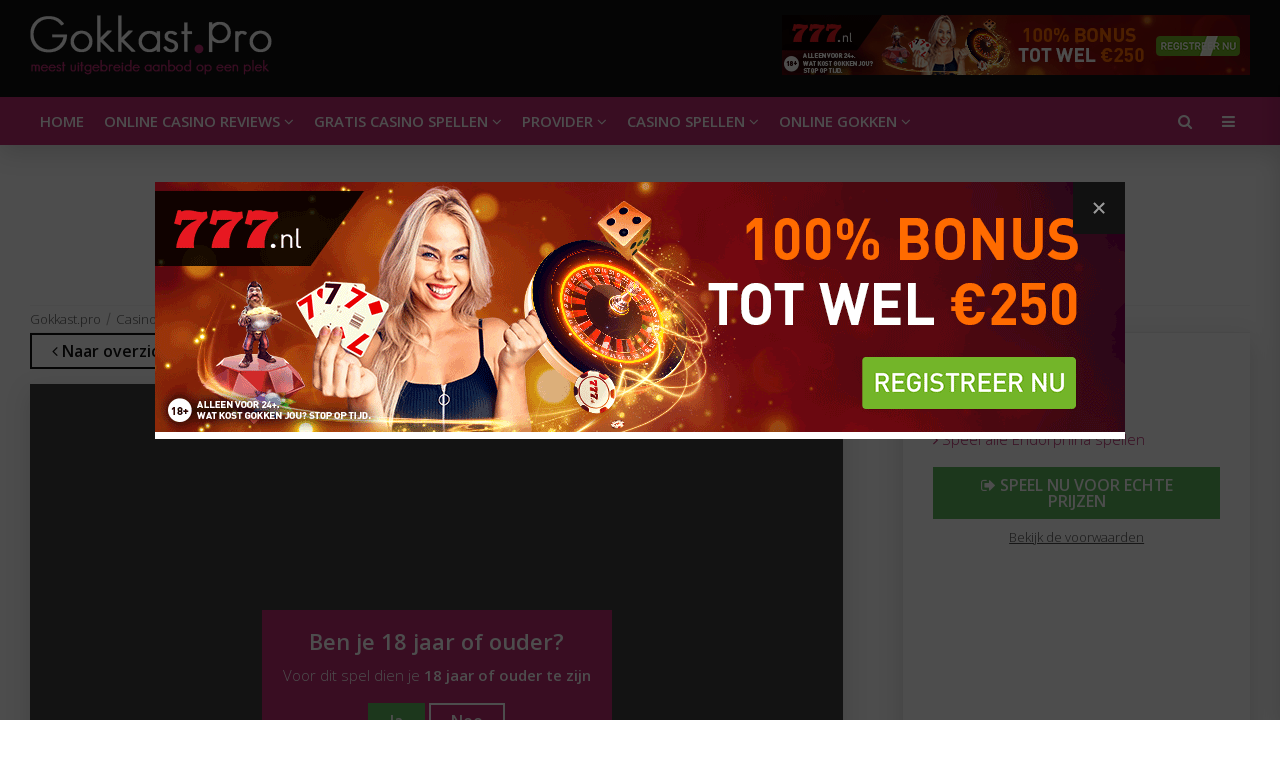

--- FILE ---
content_type: text/html; charset=UTF-8
request_url: https://www.gokkast.pro/casino-spellen/video-slots/2016-gladiators.html
body_size: 11762
content:
<!DOCTYPE html>
<html lang="nl">
	<head>
		<meta charset="UTF-8">
		<meta http-equiv="content-type" content="text/html;charset=utf-8"/>
		<meta name="viewport" content="width=device-width, initial-scale=1, maximum-scale=1">
		<meta name="theme-color" content="#be2b71">
					<title>2016 gladiators - Speel Video slots - Gokkast.pro</title>
			<meta name="description" content="Hier speel je de 2016 gladiators van [OPERATOR] natuurlijk gratis. Maar natuurlijk ook alle 2000+ andere games. Test online je geluk >>"/>
			<meta name="keywords" content=""/>
					<base href="https://www.gokkast.pro/">

		<!-- CSS FILES -->
		<link rel="stylesheet" type="text/css" href="https://www.gokkast.pro/cache/css/0c86ff9e433004aedff5522c1924857f-1764163474.css" />

		<!-- FONT FILES -->
		<link href='https://fonts.googleapis.com/css?family=Open+Sans:400,300,700,600' rel='stylesheet' type='text/css'>
		<link rel="icon" href="favicon.ico?v=1" type="image/x-icon" />
		<link rel="canonical" href="https://www.gokkast.pro/casino-spellen/video-slots/2016-gladiators.html"/>
		<script src="js/jquery-2.1.3.min.js"></script>
		
			<script type="application/ld+json">
				{
				   "@context":"https://schema.org",
				   "@graph":[
					  {
						 "@type":"Organization",
						 "@id":"https://www.gokkast.pro/#organization",
						 "name":"Gokkast.pro",
						 "url":"https://www.gokkast.pro/",
						 "logo":{
							"@type":"ImageObject",
							"@id":"https://www.gokkast.pro/#logo",
							"url":"https://www.gokkast.pro/images/logo.png",
							"caption":"Gokkast.pro"
						 },
						 "image":{
							"@id":"https://www.gokkast.pro/#logo"
						 },
						 "contactPoint" : [{
							"@type" : "ContactPoint",
							"@id" : "https://www.gokkast.pro/#contactPoint",
							"email" : "info@gokkast.pro",
							"url" : "https://www.gokkast.pro/contact.html",
							"contactType" : "customer service"
						 }]
					  },
					  {
						 "@type":"WebSite",
						 "@id":"https://www.gokkast.pro/#website",
						 "url":"https://www.gokkast.pro/",
						 "name":"Gokkast.pro",
						 "publisher":{
							"@id":"https://www.gokkast.pro/#organization"
						 }
					  }
					  
					,
					{
							"@type":"WebPage",
							"@id":"https://www.gokkast.pro/#webpage",
							"url":"https://www.gokkast.pro/",
							"inLanguage":"nl-NL",
							"name":"2016 gladiators - Speel Video slots - Gokkast.pro",
							"isPartOf":{
								"@id":"https://www.gokkast.pro/#website"
							},
							"description":"Hier speel je de 2016 gladiators van [OPERATOR] natuurlijk gratis. Maar natuurlijk ook alle 2000+ andere games. Test online je geluk >>",
							"breadcrumb": {
								"@id": "https://www.gokkast.pro/#breadcrumb"
							}
					  }
					
					,
					{
							"@type":"WebApplication",
							"@id":"https://www.gokkast.pro/#WebApplication",
							"url":"https://www.gokkast.pro/casino-spellen/video-slots/2016-gladiators.html",
							"isPartOf":{
								"@id":"https://www.gokkast.pro/#webpage"
							},
							"browserRequirements": "Gebruikt Flash",
							"applicationCategory": "GameApplication",
							"applicationSubCategory": "Gambling",
							"name": "2016 gladiators",
							"about": "",
							"image": "//cdn.vegasgod.com/endorphina/2016-gladiators/cover.jpg",
							"creator": {
								"@type": "Organization",
								"name": "Endorphina"
							},
							"offers": {
								"@type": "Offer",
								"price": "0",
								"priceCurrency": "EUR"
							},
							
							
							"operatingSystem": "Alle. Dit is een webapplicatie."
					  }
					
	,
	{
        "@type":"BreadcrumbList",
        "@id":"https://www.gokkast.pro/#breadcrumb",
        "itemListElement":[ 
			{
                        "@type":"ListItem",
                        "position":1,
                        "item": {
							"@type": "WebPage",
                            "@id": "https://www.gokkast.pro/", 
                            "url": "https://www.gokkast.pro/",
                            "name": "Gokkast.pro"
                        }
                    },{
                        "@type":"ListItem",
                        "position":2,
                        "item": {
							"@type": "WebPage",
                            "@id": "https://www.gokkast.pro/casino-spellen.html", 
                            "url": "https://www.gokkast.pro/casino-spellen.html",
                            "name": "Casino spellen"
                        }
                    },{
                        "@type":"ListItem",
                        "position":3,
                        "item": {
							"@type": "WebPage",
                            "@id": "https://www.gokkast.pro/casino-spellen/video-slots.html", 
                            "url": "https://www.gokkast.pro/casino-spellen/video-slots.html",
                            "name": "Video slots"
                        }
                    },{
                        "@type":"ListItem",
                        "position":4,
                        "item": {
							"@type": "WebPage",
                            "@id": "https://www.gokkast.pro/casino-spellen/video-slots/2016-gladiators.html", 
                            "url": "https://www.gokkast.pro/casino-spellen/video-slots/2016-gladiators.html",
                            "name": "2016 gladiators"
                        }
                    }
        ]
    }

				   ]
				}
			</script>
							<!-- Global site tag (gtag.js) - Google Analytics -->
	<script async src="https://www.googletagmanager.com/gtag/js?id=G-9RKDVCVV9K"></script>
	<script>
	  window.dataLayer = window.dataLayer || [];
	  function gtag(){dataLayer.push(arguments);}
	  gtag('js', new Date());

	  gtag('config', 'G-9RKDVCVV9K');
	</script>
	</head>
	<body>
		<!-- HEADER -->
		<div class="header row blackBG posRel">
			<div class="container">
				<a href="https://www.gokkast.pro/" class="logo floatLeft marginRight"><img src="images/logo.png" alt="Gokkast.pro" /></a>
				<div class="gameScript floatRight">
                    <iframe src="https://777nl.livepartners.com/view.php?z=176203" frameborder="0" marginheight="0" scrolling="no" marginwidth="0" style="max-width: none !important; max-height: none !important; width: 468px; height: 60px; border: none; opacity: 1; background-color: transparent;"></iframe>				</div>

				<div id="mobileToggleCont" class="onlyMobile blackBG waves-effect waves-light">
					<div id="toggleMobileMenu">
						<div>
							<span class="lineOne whiteBG"></span>
							<span class="lineTwo whiteBG"></span>
						</div>
					</div>
				</div>
				<div class="showSignupNews onlyMobile blackBG waves-effect waves-light"><i class="fa fa-envelope"></i><span class="notification whiteTxt accentBG">1</span></div>
				<span class="openSearch onlyMobile blackBG waves-effect waves-light"><i class="fa fa-search"></i></span>
			</div>
			<!-- SEARCH BAR -->
			<div class="searchBar row posAbs whiteBG shadow">
				<div class="container">
					<form class="row posRel" method="post" action="/zoeken.html">
						<input type="text" name="search" class="row" placeholder="Waar ben je naar op zoek?">
						<span class="closeSearch posAbs"></span>
					</form>
				</div>
			</div>
		</div>

		<!-- NAVIGATION -->
		<div class="mainMenu row accentBG shadow posRel">
			<div class="container">
				<div class="navigation row">
					<ul>
						<li> <a href="https://www.gokkast.pro/" class="waves-effect waves-light">Home</a></li><li> <a href="https://www.gokkast.pro/online-casino-reviews.html" class="waves-effect waves-light">Online casino reviews <i class="fa fa-angle-down"></i></a><div class="dropdownMenu row accentBG">
				<div class="container">
					<div class="row posRel">
						<div class="col-60">
							<ul class="longList row"><li><a href="https://www.gokkast.pro/online-casino-reviews/888-casino.html">888 Casino</a></li><li><a href="https://www.gokkast.pro/online-casino-reviews/unibet-casino.html">Unibet Casino</a></li><li><a href="https://www.gokkast.pro/online-casino-reviews/leovegas-casino.html">LeoVegas casino</a></li><li><a href="https://www.gokkast.pro/online-casino-reviews/casino777-casino.html">Casino777</a></li><li><a href="https://www.gokkast.pro/online-casino-reviews/circus-casino.html">Circus casino</a></li><li><a href="https://www.gokkast.pro/online-casino-reviews/holland-casino-online.html">Holland Casino Online</a></li><li><a href="https://www.gokkast.pro/online-casino-reviews/bet365-casino.html">Bet365 Casino</a></li><li><a href="https://www.gokkast.pro/online-casino-reviews/betcity-casino.html">BetCity casino</a></li><li><a href="https://www.gokkast.pro/online-casino-reviews/kansino.html">Kansino</a></li><li><a href="https://www.gokkast.pro/online-casino-reviews/bingoal-casino.html">Bingoal casino</a></li><li><a href="https://www.gokkast.pro/online-casino-reviews/jacks-casino.html">jacks casino</a></li><li><a href="https://www.gokkast.pro/online-casino-reviews/toto-casino.html">Toto casino</a></li><li><a href="https://www.gokkast.pro/online-casino-reviews/fair-play-casino.html">Fair Play casino</a></li><li><a href="https://www.gokkast.pro/online-casino-reviews/comeon-casino.html">ComeOn Casino</a></li><li><a href="https://www.gokkast.pro/online-casino-reviews/tonybet.html">TonyBet</a></li><li><a href="https://www.gokkast.pro/online-casino-reviews/vbet-casino.html">Vbet casino</a></li><li><a href="https://www.gokkast.pro/online-casino-reviews/711-casino.html">711 Casino</a></li><li><a href="https://www.gokkast.pro/online-casino-reviews/lucky-7-casino.html">Lucky 7 Casino</a></li><li><a href="https://www.gokkast.pro/online-casino-reviews/one-casino.html">One Casino</a></li>
							</ul>
						</div>
						<div class="col-40 centerText">
							<span class="centerMe"><iframe src="https://777nl.livepartners.com/view.php?z=176207" frameborder="0" marginheight="0" scrolling="no" marginwidth="0" style="max-width: none !important; max-height: none !important; width: 300px; height: 250px; border: none; opacity: 1; background-color: transparent;"></iframe></span>
						</div>
					</div>
				</div>
				<div class="overlay"></div>
			</div></li><li> <a href="https://www.gokkast.pro/gratis-spellen.html" class="waves-effect waves-light">Gratis casino spellen <i class="fa fa-angle-down"></i></a><div class="dropdownMenu row accentBG">
				<div class="container">
					<div class="row posRel">
						<div class="col-60">
							<ul class="longList row"><li><a href="https://www.gokkast.pro/bet365-casino-games.html">Bet365 casino</a></li><li><a href="https://www.gokkast.pro/eurocazino.html">EuroCazino</a></li><li><a href="https://www.gokkast.pro/slotstar.html">Slotstar</a></li><li><a href="https://www.gokkast.pro/nedbet.html">Nedbet</a></li><li><a href="https://www.gokkast.pro/powerjackpot.html">Powerjackpot</a></li><li><a href="https://www.gokkast.pro/vippowerlounge.html">VIPPowerLounge</a></li><li><a href="https://www.gokkast.pro/classicjackpot.html">Classic Jackpot</a></li><li><a href="https://www.gokkast.pro/fruits4real.html">Fruits4Real</a></li><li><a href="https://www.gokkast.pro/unibet-casino-games.html">Unibet Casino</a></li><li><a href="https://www.gokkast.pro/casino777.html">casino777</a></li><li><a href="https://www.gokkast.pro/circus-casino-games.html">Circus casino</a></li><li><a href="https://www.gokkast.pro/holland-casino-online-games.html">Holland Casino online</a></li><li><a href="https://www.gokkast.pro/betcity-games.html">BetCity</a></li><li><a href="https://www.gokkast.pro/kansino-games.html">Kansino</a></li><li><a href="https://www.gokkast.pro/bingoal-casino-games.html">Bingoal casino</a></li><li><a href="https://www.gokkast.pro/jacks-casino-games.html">Jacks online casino</a></li><li><a href="https://www.gokkast.pro/toto-casino-games.html">Toto casino</a></li><li><a href="https://www.gokkast.pro/fair-play-casino-games.html">Fair Play casino</a></li><li><a href="https://www.gokkast.pro/vbet.html">Vbet</a></li>
							</ul>
						</div>
						<div class="col-40 centerText">
							<span class="centerMe"><iframe src="https://777nl.livepartners.com/view.php?z=176207" frameborder="0" marginheight="0" scrolling="no" marginwidth="0" style="max-width: none !important; max-height: none !important; width: 300px; height: 250px; border: none; opacity: 1; background-color: transparent;"></iframe></span>
						</div>
					</div>
				</div>
				<div class="overlay"></div>
			</div></li><li> <a href="https://www.gokkast.pro/provider.html" class="waves-effect waves-light">Provider <i class="fa fa-angle-down"></i></a><div class="dropdownMenu row accentBG">
				<div class="container">
					<div class="row posRel">
						<div class="col-60">
							<ul class="longList row"><li><a href="https://www.gokkast.pro/provider/endorphina.html">Endorphina</a></li><li><a href="https://www.gokkast.pro/provider/wms.html">WMS</a></li><li><a href="https://www.gokkast.pro/provider/rtg.html">RTG</a></li><li><a href="https://www.gokkast.pro/provider/playtech.html">Playtech</a></li><li><a href="https://www.gokkast.pro/provider/playson.html">Playson</a></li><li><a href="https://www.gokkast.pro/provider/play-n-go.html">Play'n GO</a></li><li><a href="https://www.gokkast.pro/provider/isoftbet.html">Isoftbet</a></li><li><a href="https://www.gokkast.pro/provider/microgaming.html">Microgaming</a></li><li><a href="https://www.gokkast.pro/provider/thunderkick.html">Thunderkick</a></li><li><a href="https://www.gokkast.pro/provider/elk.html">Elk</a></li><li><a href="https://www.gokkast.pro/provider/netent.html">Netent</a></li><li><a href="https://www.gokkast.pro/provider/nyx.html">Nyx</a></li><li><a href="https://www.gokkast.pro/provider/yggdrasil.html">Yggdrasil</a></li><li><a href="https://www.gokkast.pro/provider/betsoft-mobile.html">Betsoft mobile</a></li><li><a href="https://www.gokkast.pro/provider/betsoft.html">Betsoft</a></li><li><a href="https://www.gokkast.pro/provider/nextgen.html">Nextgen</a></li><li><a href="https://www.gokkast.pro/provider/1x2.html">1x2</a></li><li><a href="https://www.gokkast.pro/provider/quickspin.html">Quickspin</a></li><li><a href="https://www.gokkast.pro/provider/pragmatic-play.html">Pragmatic Play</a></li><li><a href="https://www.gokkast.pro/provider/stakelogic.html">Stakelogic</a></li><li><a href="https://www.gokkast.pro/provider/wazdan.html">Wazdan</a></li><li><a href="https://www.gokkast.pro/provider/big-time-gaming.html">Big Time Gaming</a></li><li><a href="https://www.gokkast.pro/provider/redtiger.html">Red Tiger</a></li><li><a href="https://www.gokkast.pro/provider/relax-gaming.html">Relax Gaming</a></li><li><a href="https://www.gokkast.pro/provider/push-gaming.html">Push Gaming</a></li><li><a href="https://www.gokkast.pro/provider/egt.html">EGT</a></li>
							</ul>
						</div>
						<div class="col-40 centerText">
							<span class="centerMe"><iframe src="https://777nl.livepartners.com/view.php?z=176207" frameborder="0" marginheight="0" scrolling="no" marginwidth="0" style="max-width: none !important; max-height: none !important; width: 300px; height: 250px; border: none; opacity: 1; background-color: transparent;"></iframe></span>
						</div>
					</div>
				</div>
				<div class="overlay"></div>
			</div></li><li> <a href="https://www.gokkast.pro/casino-spellen.html" class="selected waves-effect waves-light">Casino spellen <i class="fa fa-angle-down"></i></a><div class="dropdownMenu row accentBG">
				<div class="container">
					<div class="row posRel">
						<div class="col-60">
							<ul class="longList row"><li><a href="https://www.gokkast.pro/casino-spellen/slot-machines.html">Slot machines</a></li><li><a href="https://www.gokkast.pro/casino-spellen/video-slots.html" class="selected">Video slots</a></li><li><a href="https://www.gokkast.pro/casino-spellen/poker-games.html">Poker games</a></li><li><a href="https://www.gokkast.pro/casino-spellen/casino-tafelspellen.html">Casino Tafelspellen</a></li><li><a href="https://www.gokkast.pro/casino-spellen/asian-games.html">Asian games</a></li><li><a href="https://www.gokkast.pro/casino-spellen/arcade-casino-spellen.html">Arcade casino spellen</a></li><li><a href="https://www.gokkast.pro/casino-spellen/krasloten.html">Krasloten</a></li><li><a href="https://www.gokkast.pro/casino-spellen/video-poker.html">Video poker</a></li><li><a href="https://www.gokkast.pro/casino-spellen/mobile-slots.html">Mobile slots</a></li><li><a href="https://www.gokkast.pro/casino-spellen/mini-games.html">Mini games</a></li><li><a href="https://www.gokkast.pro/casino-spellen/gokkasten.html">Gokkasten</a></li><li><a href="https://www.gokkast.pro/casino-spellen/virtual-sports.html">Virtual Sports</a></li><li><a href="https://www.gokkast.pro/casino-spellen/casino-spelletjes-met-bonus.html">Casino spelletjes met bonus</a></li><li><a href="https://www.gokkast.pro/casino-spellen/no-deposit-bonus.html">No deposit bonus</a></li><li><a href="https://www.gokkast.pro/casino-spellen/slotmachine.html">Slotmachine</a></li><li><a href="https://www.gokkast.pro/casino-spellen/casino-games.html">Casino games</a></li><li><a href="https://www.gokkast.pro/casino-spellen/gratis-geld-winnen.html">Gratis geld winnen</a></li>
							</ul>
						</div>
						<div class="col-40 centerText">
							<span class="centerMe"><iframe src="https://777nl.livepartners.com/view.php?z=176207" frameborder="0" marginheight="0" scrolling="no" marginwidth="0" style="max-width: none !important; max-height: none !important; width: 300px; height: 250px; border: none; opacity: 1; background-color: transparent;"></iframe></span>
						</div>
					</div>
				</div>
				<div class="overlay"></div>
			</div></li><li> <a href="https://www.gokkast.pro/online-gokken.html" class="waves-effect waves-light">Online gokken <i class="fa fa-angle-down"></i></a><div class="dropdownMenu row accentBG">
				<div class="container">
					<div class="row posRel">
						<div class="col-60">
							<ul class="longList row"><li><a href="https://www.gokkast.pro/online-gokken/online-speelgeld.html">Online speelgeld</a></li><li><a href="https://www.gokkast.pro/online-gokken/gratis-geld-om-te-gokken.html">Gratis geld om te gokken</a></li><li><a href="https://www.gokkast.pro/online-gokken/nieuwste-online-gokkasten.html">Nieuwste online gokkasten</a></li><li><a href="https://www.gokkast.pro/online-gokken/gratis-fruitmachine-spelletjes.html">Gratis fruitmachine spelletjes</a></li><li><a href="https://www.gokkast.pro/online-gokken/fruitautomaten.html">Fruitautomaten</a></li><li><a href="https://www.gokkast.pro/online-gokken/gratis-speelautomaten-online.html">Gratis speelautomaten online</a></li><li><a href="https://www.gokkast.pro/online-gokken/online-gokautomaten.html">Online gokautomaten</a></li><li><a href="https://www.gokkast.pro/online-gokken/gokautomaten-online.html">Gokautomaten online</a></li><li><a href="https://www.gokkast.pro/online-gokken/online-speelhal.html">Online speelhal </a></li><li><a href="https://www.gokkast.pro/online-gokken/poker.html">Poker</a></li>
							</ul>
						</div>
						<div class="col-40 centerText">
							<span class="centerMe"><iframe src="https://777nl.livepartners.com/view.php?z=176207" frameborder="0" marginheight="0" scrolling="no" marginwidth="0" style="max-width: none !important; max-height: none !important; width: 300px; height: 250px; border: none; opacity: 1; background-color: transparent;"></iframe></span>
						</div>
					</div>
				</div>
				<div class="overlay"></div>
			</div></li>						<li class="onlyMobile row centerText">
							<iframe src="https://777nl.livepartners.com/view.php?z=176207" frameborder="0" marginheight="0" scrolling="no" marginwidth="0" style="max-width: none !important; max-height: none !important; width: 300px; height: 250px; border: none; opacity: 1; background-color: transparent;"></iframe>						</li>
					</ul>
					<span class="lpMenuTrigger floatRight whiteTxt waves-effect"><i class="fa fa-bars"></i></span>
					<span class="openSearch floatRight whiteTxt waves-effect"><i class="fa fa-search"></i></span>
				</div>
			</div>
		</div>	<!-- GAME DETAIL -->
		<div class="gamePage row vertPadding pushHeader">
			<div class="container">
				<h1 class="row centerText marginBottomLarge">2016 gladiators</h1>
                <div class="breadcrumb row"><a href="https://www.gokkast.pro/">Gokkast.pro</a><a href="https://www.gokkast.pro/casino-spellen.html">Casino spellen</a><a href="https://www.gokkast.pro/casino-spellen/video-slots.html">Video slots</a>2016 gladiators</div>				<div class="game row flexMe">
					<!-- GAME -->
					<div class="col-66">
						<a href="casino-spellen/video-slots.html" class="button ghost blackBG materialShadow waves-effect floatLeft marginBottomSmall"><i class="fa fa-angle-left"></i> Naar overzicht </a>
                        <span class="toggleGameHelp button ghost blackBG materialShadow waves-effect floatLeft marginBottomSmall marginLeftSmall"><i class="fa fa-info-circle"></i> Problemen?</span></span>
                        <span class="toggleFullscreen button materialShadow waves-effect floatRight marginBottomSmall"><i class="fa fa-arrows-alt"></i> Speel fullscreen</span>
                        <div class="game__wrapper row">
                                                            <a href="https://www.gokkast.pro/go/casino777-casino.html" target="_blank" rel="nofollow" class="game__wrapper__playReal button greenBG materialShadow waves-effect waves-light uppercase" onclick="gtag('event', 'buttonClick', {'event_category': 'buttonClick', 'event_action': 'Click', 'event_label': 'Gamespage | TopButton'});"><i class="fa fa-sign-out"></i> Speel nu voor echte prijzen</a>
                                                                                        <span class="game__wrapper__toggleFullscreen toggleFullscreen button materialShadow waves-effect"><i class="fa fa-times"></i> Sluit fullscreen</span>
                            <div class="game__overlay">
                                <div class="game__overlay__state active" data-state="1">
                                    <span class="smallTitle">Ben je 18 jaar of ouder?</span>
                                    <span class="">Voor dit spel dien je <strong>18 jaar of ouder te zijn</strong></span>
                                    <div class="game__overlay__state__buttons row marginTopSmall">
                                        <span class="game__overlay__state__buttons__button button greenBG" data-state-to="2">Ja</span>
                                        <span class="game__overlay__state__buttons__button button ghost" data-state-to="3">Nee</span>
                                    </div>
                                </div>
                                <div class="game__overlay__state" data-state="2">
                                                                            <div class="game__overlay__state__bonus row">
                                            <span class="game__overlay__state__bonus__image whiteBG">
                                                <img src="images/logo/777-logo.png" alt="casino777" width="80">
                                            </span>
                                            <span class="game__overlay__state__bonus__text">
                                                <span class="game__overlay__state__bonus__text__upper">Speel bij casino777 en ontvang</span>
                                                <span class="game__overlay__state__bonus__text__lower">100% bonus tot &euro; 250</span>
                                            </span>
                                        </div>
                                        <a href="https://www.gokkast.pro/go/casino777-casino.html" target="_blank" rel="nofollow" class="button marginTopSmall greenBG materialShadow waves-effect waves-light uppercase row" onclick="gtag('event', 'buttonClick', {'event_category': 'buttonClick', 'event_action': 'Click', 'event_label': 'Gamespage | TopButton'});">Speel met echte inzetten!</a>
                                        <span class="row centerText"><span class="toggleGameTerms game__overlay__terms">Bekijk de voorwaarden</span></span>
                                        <div class="game__overlay__state__buttons row marginTopSmall paddingTopSmall borderTop">
                                            <span class="game__overlay__state__buttons__button button ghost row" data-state-to="0">Speel met Fun credits</span>
                                        </div>
                                                                    </div>
                                <div class="game__overlay__state" data-state="3">
                                    <span class="smallTitle">Helaas, je mag nog niet spelen</span>
                                    <span class="">Voor dit spel dien je <strong>18 jaar of ouder te zijn</strong>. Nog even geduld hebben dus!</span>
                                </div>
                            </div>
                            <div id="fruitautomaat" class="row shadow" data-src="https://endorphina.com/games/2016-gladiators/play">
                            </div>
						</div>
					</div>
                    
                    <div class="game__helpModal redBG">
                        <div class="game__termsModal__header">
                            <span class="game__termsModal__header__item whiteTxt">Tip: Geen spel te zien of alleen een foutmelding?</span>
                            <span class="game__termsModal__header__item closeModal toggleGameHelp whiteTxt"><i class="fa fa-times"></i></span>
                        </div>
                        <div class="game__termsModal__body whiteTxt">
                            Meestal is je browser de oorzaak. Probeer deze pagina eens te openen in een prive / incognito venster. Meestal werkt het spel dan wel. Heel soms werkt een spel echt niet meer en zullen we dit moeten fixen. Laat ons dan de url weten van het spel dat je niet meer kunt spelen.                        </div>
                    </div>
                    <div class="game__termsModal__overlay"></div>
					<!-- INFO SHARE -->
					<div class="col-33 paddingLeftLarge">
						<div class="desc row whiteBG shadow">
							<div class="row">
								<h2 class="marginBottomSmall">2016 gladiators</h2>
																<br/><a href="provider/endorphina.html"><i class="fa fa-angle-right"></i> Speel alle Endorphina spellen</a>
																<a href="go/casino777-casino.html" target="_blank" rel="nofollow" class="button greenBG materialShadow waves-effect waves-light uppercase row marginTopSmall"><i class="fa fa-sign-out"></i> Speel nu voor echte prijzen</a>
                                <span class="row centerText"><span class="toggleGameTerms game__overlay__terms">Bekijk de voorwaarden</span></span>
                                							</div>
													</div>
					</div>
				</div>
			</div>
			<div class="gameBottom container">
				<div class="marginTop row">
					<div class="col-66">
												<!-- RECOMMENDED CASINOS -->
						<div class="recommendedCasinos row" style="margin-bottom: 50px">
							<h2>Speel dit spel bij een van deze casino's</h2>
														<div class="reviewOverview row whiteBG">
								<div class="filtering row centerText marginBottom">
									<div class="row">
										<span class="filter centerMe uppercase waves-effect materialShadow" data-filter="rating" data-id="0"><i class="fa fa-star"></i> Beoordeling</span>
										<span class="filter centerMe uppercase waves-effect materialShadow" data-filter="freeplays" data-id="0"><i class="fa fa-refresh"></i> Freeplays</span>
										<span class="filter centerMe uppercase waves-effect materialShadow" data-filter="bonus" data-id="0"><i class="fa fa-gift"></i> Bonus</span>
										<span class="filter centerMe uppercase waves-effect materialShadow active" data-filter="popular" data-id="0"><i class="fa fa-thumbs-up"></i> Populair</span>
									</div>
								</div>
								<div class="reviewHeader centerText bold row lightgrayBG borderBottom">
									<span class="image col-20">Casino</span>						
									<span class="spins col-20">Spins</span>
									<span class="gift col-20">Max bonus</span>
									<span class="rating col-20">Beoordeling</span>
									<span class="playnow col-20"></span>
								</div>
								<div class="reviews row centerText">
									
											<div class="review row borderBottom flexMe" data-rating="7.50" data-freeplays="0" data-bonus="250" data-popular="-39854">
												<a href="https://www.gokkast.pro/online-casino-reviews/casino777-casino.html" class="image col-60 flexMe">
													<span class="image col-33 flexMe">
														<span class="row"><img src="images/logo/777-logo.png" alt="casino777" /></span>
													</span>
													<span class="spins col-33 flexMe">
														<span class="row bold largeTxt"><i class="fa fa-refresh"></i> 0</span>
														<small class="row blackTxt">spins</small>
													</span>
													<span class="gift col-33 flexMe">
														<span class="row bold largeTxt"><i class="fa fa-gift"></i> 250</span>
														<small class="row blackTxt">max bonus</small>
													</span>
												</a>
												<a href="https://www.gokkast.pro/online-casino-reviews/casino777-casino.html" class="rating col-20 flexMe">
													<span class="row"><i class="goldTxt fa fa-star"></i><i class="goldTxt fa fa-star"></i><i class="goldTxt fa fa-star"></i><i class="goldTxt fa fa-star-half-o"></i><i class="goldTxt fa fa-star-o"></i></span>
												</a>
												<span class="playnow col-20 flexMe">
													<a href="https://www.gokkast.pro/go/casino777-casino.html" class="button greenBG materialShadow waves-effect waves-light row centerText uppercase">Nu spelen</a>
                                                    <span class="row centerText"><span class="toggleGameTerms game__overlay__terms">Bekijk de voorwaarden</span></span>
												</span>
											</div>
											<div class="review row borderBottom flexMe" data-rating="6.67" data-freeplays="0" data-bonus="100" data-popular="-249">
												<a href="https://www.gokkast.pro/online-casino-reviews/vbet-casino.html" class="image col-60 flexMe">
													<span class="image col-33 flexMe">
														<span class="row"><img src="images/logo/vbet-casino-logo.png" alt="Vbet" /></span>
													</span>
													<span class="spins col-33 flexMe">
														<span class="row bold largeTxt"><i class="fa fa-refresh"></i> 0</span>
														<small class="row blackTxt">spins</small>
													</span>
													<span class="gift col-33 flexMe">
														<span class="row bold largeTxt"><i class="fa fa-gift"></i> 100</span>
														<small class="row blackTxt">max bonus</small>
													</span>
												</a>
												<a href="https://www.gokkast.pro/online-casino-reviews/vbet-casino.html" class="rating col-20 flexMe">
													<span class="row"><i class="goldTxt fa fa-star"></i><i class="goldTxt fa fa-star"></i><i class="goldTxt fa fa-star"></i><i class="goldTxt fa fa-star-half-o"></i><i class="goldTxt fa fa-star-o"></i></span>
												</a>
												<span class="playnow col-20 flexMe">
													<a href="https://www.gokkast.pro/go/vbet-casino.html" class="button greenBG materialShadow waves-effect waves-light row centerText uppercase">Nu spelen</a>
                                                    <span class="row centerText"><span class="toggleGameTerms game__overlay__terms">Bekijk de voorwaarden</span></span>
												</span>
											</div>								</div>
							</div>
													</div>
						                                                    <div>
                                <h2>Introductie</h2>

<p>Welkom bij Gokkast.pro! Ben je op zoek naar een spannend en avontuurlijk slotspel? Dan is 2016 Gladiators misschien wel precies wat je zoekt. Deze gokkast neemt je mee op een reis terug in de tijd naar het jaar 2016, waar je de opwinding en spanning van de moderne Olympische Spelen kunt beleven zonder je huis te verlaten. In dit artikel zullen we een aantal interessante details bespreken over dit unieke spel en uitleggen hoe je grote prijzen kunt winnen terwijl je meedoet aan de actie.</p>

<h2>Kenmerken van het spel en wat het uniek maakt</h2>

<p>2016 Gladiators is een online gokautomaatspel dat is ontworpen door Endorphina. Het heeft vijf rollen en 21 betaallijnen. Het spel is gebaseerd op de moderne Olympische Spelen en respecteert de traditie van de klassieke Olympische Spelen. Op de rollen vind je symbolen die betrekking hebben op verschillende sporten, zoals basketbal, gewichtheffen, tennis en zwemmen.</p>

<p>Een van de unieke kenmerken van 2016 Gladiators is de mogelijkheid om je eigen winst te kiezen nadat je de juiste combinatie hebt gemaakt op de rollen. Je kunt kiezen uit verschillende opties om de kans te vergroten dat je de winnende combinatie krijgt die je wilt.</p>

<h2>Technische gegevens, inclusief RTP (Return to Player), variantie en andere relevante details</h2>

<p>Het RTP (return to player)-percentage van 2016 Gladiators is 96%. De variantie van het spel is laag, wat betekent dat je regelmatig kleine overwinningen zult behalen. Het maximale bedrag dat je kunt winnen met dit slotspel is 100.000 munten.</p>

<h2>Hoe je het spel speelt en grote overwinningen kunt behalen</h2>

<p>Om te beginnen met het spelen van 2016 Gladiators, moet je een account aanmaken bij een van de online casino's die het spel aanbieden, zoals die op Gokkast.pro. Vervolgens kunt je de demo-versie van het spel proberen om te zien hoe het werkt voordat je geld inzet.</p>

<p>Als je klaar bent om te spelen, kunt je de waarde van de munt instellen en het aantal betaallijnen kiezen waarop je wilt inzetten. Zodra uw inzet is ingesteld, kunt je op de knop 'draaien' drukken om de rollen te laten draaien.</p>

<p>Om grote winsten te behalen in dit spel, moet je proberen de symbolen van de hoogste waarden te krijgen. Bijvoorbeeld, het Olympisch symbool is de wild, en kan worden gebruikt om de symbolen van lagere waarden te vervangen en zo tot winnende combinaties te leiden.</p>

<h2>Compatibiliteit van het spel op mobiele apparaten en tablets</h2>

<p>2016 Gladiators is ontworpen om compatibel te zijn met mobiele apparaten en tablets. Dit betekent dat je het spel waar en wanneer je maar wilt kunt spelen, zolang je toegang hebt tot een stabiele internetverbinding.</p>

<h2>Conclusie</h2>

<p>Als je op zoek bent naar een avontuurlijk online gokautomaatspel om te spelen, is 2016 Gladiators misschien het spel voor jou. Met zijn unieke thema en leuke bonusfuncties, is het zeker de moeite waard om uit te proberen. Dus ga naar Gokkast.pro, probeer het spel uit en deel uw ervaringen met ons!</p>                            </div>
                                                        <div class="lightgrayBG" style="display: flex; margin-top: 50px; margin-bottom: 30px">
                                <div class="lightgrayBG paddingLeftSmall paddingBottomSmall paddingTopSmall" style="width: 45%;">
                                    <h2><i style="color: #66b500" class="fa fa-check"></i>  Pros</h2>
                                    <ul>
                                        <li> Megaways mechanics</li><li> Tot 117,649 manieren om te winnen</li><li> Gratis spins feature</li><li> Gestapelde wilde symbolen</li><li> Hoog uitbetalingspercentage.</li>                                    </ul>
                                </div>
                                <div class="lightgrayBG paddingLeftSmall paddingBottomSmall paddingTopSmall" style="width: 45%;">
                                    <h2><span style="color: #ee0000">&#x2716;</span>  Cons</h2>
                                    <ul>
                                        <li> Geen progressieve jackpot</li><li> hoge minimale inzet</li><li> geen bonusgame</li><li> weinig variatie in symbolen</li><li> geen gratis spins</li>                                    </ul>
                                </div>
                            </div>
                            <div class="row ">
                                <h2 >FAQ</h2>
                                <h2>1. Wat zijn de speciale functies van het slotspel 2016 Gladiators?</h2>
<p>Het slotspel 2016 Gladiators heeft <strong>wildsymbolen</strong>, <strong>scattersymbolen</strong> en een <strong>bonusspel met gratis spins</strong>.</p>

<h2>2. Hoeveel winlijnen heeft het slotspel 2016 Gladiators?</h2>
<p>Het slotspel 2016 Gladiators heeft <strong>21 winlijnen</strong>.</p>

<h2>3. Kan ik het slotspel 2016 Gladiators gratis spelen op Gokkast.pro?</h2>
<p>Ja, op Gokkast.pro kun je het slotspel 2016 Gladiators <strong>gratis spelen</strong> zonder te hoeven wedden.</p>

<h2>4. Wat is het minimum en maximum bedrag dat ik kan inzetten op het slotspel 2016 Gladiators?</h2>
<p>Het <strong>minimum bedrag</strong> dat je kunt inzetten op het slotspel 2016 Gladiators is  0,21 en het <strong>maximum bedrag</strong> is  21 per spin.</p>

<h2>5. Heeft het slotspel 2016 Gladiators een progressieve jackpot?</h2>
<p>Nee, het slotspel 2016 Gladiators heeft <strong>geen progressieve jackpot</strong>.</p>                            </div>
                            						<!-- REVIEWS --> 
						<div class="gameReviews row marginTopLarge">
							<h2>Reviews over 2016 gladiators</h2>
							<script src='https://www.google.com/recaptcha/api.js'></script>
<form class="writeReview row lightgrayBG marginTop" name="writeReview" method="post" action="">
	<h3 class="smallTitle">Wat vind jij van 2016 gladiators?</h3>
	<input name="reviewName" class="row marginBottomSmall" placeholder="Uw naam..." value="" type="text">
	<div class="rating row marginBottomSmall">
		<span class="row bold marginBottomSmall">Welke beoordeling zou jij 2016 gladiators geven?</span>
		<div class="floatLeft marginBottomSmall marginRightSmall">
			<input name="reviewRating" id="reviewRating-1" value="1" type="radio">
			<label class="materialShadow waves-effect" for="reviewRating-1">Slecht</label>
		</div>
		<div class="floatLeft marginBottomSmall marginRightSmall">
			<input name="reviewRating" id="reviewRating-2" value="2" type="radio">
			<label class="materialShadow waves-effect" for="reviewRating-2">Matig</label>
		</div>
		<div class="floatLeft marginBottomSmall marginRightSmall">
			<input name="reviewRating" id="reviewRating-3" value="3" type="radio" checked="checked">
			<label class="materialShadow waves-effect" for="reviewRating-3">Gemiddeld</label>
		</div>
		<div class="floatLeft marginBottomSmall marginRightSmall">
			<input name="reviewRating" id="reviewRating-4" value="4" type="radio">
			<label class="materialShadow waves-effect" for="reviewRating-4">Goed</label>
		</div>
		<div class="floatLeft marginBottomSmall marginRightSmall">
			<input name="reviewRating" id="reviewRating-5" value="5" type="radio">
			<label class="materialShadow waves-effect" for="reviewRating-5">Uitstekend</label>
		</div>
	</div>
	<textarea class="row marginBottomSmall" name="reviewText" placeholder="Wat vindt je van dit spel?"></textarea>
	<div class="row marginBottomSmall g-recaptcha" data-sitekey="6LfTNhYUAAAAADpKT0S_3N29AU8D_GSqIdoDa8Ss"></div>
	<input type="hidden" name="gameID" value="148" />
	<input type="hidden" name="categoryID" value="" />
	<input type="hidden" name="siteID" value="6"/>
	<input type="hidden" name="reviewgames" value="true">
		
	<input name="sendReview" class="button accentBG row waves-effect materialShadow uppercase" value="Verstuur beoordeling" type="submit">
</form>
<script>
	$('input[type="range"]').on('input',function () {
		
		$(".currentVal").html($('input[name="reviewRating"]').val());
		
	});
	
	$(".currentVal").html($('input[name="reviewRating"]').val());
	
	$(document).ready(function(){
		
		$(document).on('click','input[name="sendReview"]', function(e){
			e.preventDefault();
			var form = $(this).closest('form');
			//if(validateForm(form)){
				saveReview(form);
			//}
		});
		
	});
	

   function validateForm(form) {
	   
		var googleResponse = form.find('#g-recaptcha-response').val();
		if (!googleResponse) {
			alert("Vul a.u.b. de captcha in.");
			return false;
		} 
		return true;
		
	}	
	function saveReview(form){
		
		$(".displayNone").css("display","none");
		
		$(".contactTitle").append('<span style="float:left;width:100%;box-sizing:border-box;padding:10px;background:#1CA555;border:1px solid #106B35;color:#fff;text-align:center;margin:15px 0;">Bedankt, uw beoordeling is geplaatst!</span>');
		
		$.ajax({
			url: $('base').attr('href') + 'sendquery.php',
			type:'POST',
			dataType: 'html',
			data: form.serialize(),
			success:function(msg)
			{
				$(".writeReview").hide();
				$(".writeReview").after('<div class="thankYouReview row marginBottomSmall centerText"><span class="smallTitle row noMargin">Dankjewel!</span><span class="row">Bedankt voor het delen van je ervaring over dit spel. Je helpt er andere bezoekers mee!</span></div>');
			}
		});
		
	}
</script>						</div>
						<div class="row centerText marginTop notMobile">
							<iframe src="https://777nl.livepartners.com/view.php?z=176205" frameborder="0" marginheight="0" scrolling="no" marginwidth="0" style="max-width: none !important; max-height: none !important; width: 728px; height: 90px; border: none; opacity: 1; background-color: transparent;"></iframe>						</div>
                        					</div>
                                            <div class="col-33 paddingLeftLarge " style="padding-top: 20px !important;">
                            <h2>2016 gladiators attributes</h2>
                            <!--rtp, variance, hit_frequency, max_win, min_bet, max_bet, layout, betways, features, theme, objects, genre, other_tags, mobile-->
                            <div class="row lightgrayBG paddingLeftSmall paddingTopSmall paddingBottomSmall" style="display: flex">
                                <div style="width: 40%;">RTP: </div>
                                <div style="width: 50%;">96%</div>
                            </div>
                            <div class="row paddingLeftSmall paddingTopSmall paddingBottomSmall" style="display: flex">
                                <div style="width: 40%;">Variance: </div>
                                <div style="width: 50%;">Med</div>
                            </div>
                            <div class="row lightgrayBG paddingLeftSmall paddingTopSmall paddingBottomSmall" style="display: flex">
                                <div style="width: 40%;">Hit frequency: </div>
                                <div style="width: 50%;">N/A</div>
                            </div>
                            <div class="row paddingLeftSmall paddingTopSmall paddingBottomSmall" style="display: flex">
                                <div style="width: 40%;">Max win: </div>
                                <div style="width: 50%;">N/A</div>
                            </div>
                            <div class="row lightgrayBG paddingLeftSmall paddingTopSmall paddingBottomSmall" style="display: flex">
                                <div style="width: 40%;">Min bet: </div>
                                <div style="width: 50%;">0.01</div>
                            </div>
                            <div class="row paddingLeftSmall paddingTopSmall paddingBottomSmall" style="display: flex">
                                <div style="width: 40%;">Max bet: </div>
                                <div style="width: 50%;">5</div>
                            </div>
                            <div class="row lightgrayBG paddingLeftSmall paddingTopSmall paddingBottomSmall" style="display: flex">
                                <div style="width: 40%;">Layout: </div>
                                <div style="width: 50%;">5-3</div>
                            </div>
                            <div class="row paddingLeftSmall paddingTopSmall paddingBottomSmall" style="display: flex">
                                <div style="width: 40%;">Betways: </div>
                                <div style="width: 50%;">21 </div>
                            </div>
                            <div class="row lightgrayBG paddingLeftSmall paddingTopSmall paddingBottomSmall" style="display: flex">
                                <div style="width: 40%;">Features: </div>
                                <div style="width: 50%;">FreeSpins, Multiplier, Scatter symbols, Wild</div>
                            </div>
                            <div class="row paddingLeftSmall paddingTopSmall paddingBottomSmall" style="display: flex">
                                <div style="width: 40%;">Theme: </div>
                                <div style="width: 50%;">Sports</div>
                            </div>
                            <div class="row lightgrayBG paddingLeftSmall paddingTopSmall paddingBottomSmall" style="display: flex">
                                <div style="width: 40%;">Objects: </div>
                                <div style="width: 50%;">Barbell, Boxing gloves</div>
                            </div>
                            <div class="row paddingLeftSmall paddingTopSmall paddingBottomSmall" style="display: flex">
                                <div style="width: 40%;">Genre: </div>
                                <div style="width: 50%;">N/A</div>
                            </div>
                            <div class="row lightgrayBG paddingLeftSmall paddingTopSmall paddingBottomSmall" style="display: flex">
                                <div style="width: 40%;">Other tags: </div>
                                <div style="width: 50%;">Brightness, Joy, Athlete, Rainbow, Olympiad</div>
                            </div>
                            <div class="row paddingLeftSmall paddingTopSmall paddingBottomSmall" style="display: flex">
                                <div style="width: 40%;">Mobile: </div>
                                <div style="width: 50%;">Yes</div>
                            </div>
                        </div>
                        					<!-- ALTERNATE GAME -->
					<div class="col-33 paddingLeftLarge">
						<div class="row marginBottom centerText">
							<iframe src="https://777nl.livepartners.com/view.php?z=176207" frameborder="0" marginheight="0" scrolling="no" marginwidth="0" style="max-width: none !important; max-height: none !important; width: 300px; height: 250px; border: none; opacity: 1; background-color: transparent;"></iframe>						</div>
						<h2>Speel ook eens</h2>
						<div class="gameOverview row">
									<div class="row marginBottom">
			<div class="overviewGame row whiteBG shadow materialShadow">
				<h3 class="smallTitle accentTxt marginBottom">Blast boom bang</h3>
				<a href="https://www.gokkast.pro/casino-spellen/video-slots/blast-boom-bang.html" class="row" title="Speel de Blast boom bang">
					<span class="image row marginBottom" style="background-image:url(//cdn.vegasgod.com/endorphina/blast-boom-bang/cover.jpg)"></span>
					<span class="button materialShadow waves-effect waves-light">Nu spelen</span>
				</a>
			</div>
		</div>
						</div>
					</div>
				</div>
			</div>
		</div>
		
		<!-- STICKY MOBILE CTA -->
		<div class="stickyCtaMobile onReviewPage">
			<span class="toggleBelow button accentSecBG waves-effect materialShadow shadow uppercase row paddingBottomSmall paddingTopSmall">Speel dit spel voor echte prijzen <i class="fa fa-angle-right"></i></span>
			<div class="extraButtons row">
				
								<a href="https://www.gokkast.pro/go/casino777-casino.html" target="_blank" rel="nofollow" class="lightgrayBG row" onclick="gtag('event', 'buttonClick', {'event_category': 'buttonClick', 'event_action': 'Click', 'event_label': 'Gamepage | StickyMobileCTA'});">
									<span class="floatLeft uppercase blackTxt">Casino777</span>
									<span class="button greenBG accentSecBG materialShadow waves-effect floatRight">Nu spelen</span>
								</a>
								
								<a href="https://www.gokkast.pro/go/betfirst-casino.html" target="_blank" rel="nofollow" class="lightgrayBG row" onclick="gtag('event', 'buttonClick', {'event_category': 'buttonClick', 'event_action': 'Click', 'event_label': 'Gamepage | StickyMobileCTA'});">
									<span class="floatLeft uppercase blackTxt">Betfirst</span>
									<span class="button greenBG accentSecBG materialShadow waves-effect floatRight">Nu spelen</span>
								</a>
								
								<a href="https://www.gokkast.pro/go/circus-casino.html" target="_blank" rel="nofollow" class="lightgrayBG row" onclick="gtag('event', 'buttonClick', {'event_category': 'buttonClick', 'event_action': 'Click', 'event_label': 'Gamepage | StickyMobileCTA'});">
									<span class="floatLeft uppercase blackTxt">Circus casino</span>
									<span class="button greenBG accentSecBG materialShadow waves-effect floatRight">Nu spelen</span>
								</a>
								
								<a href="https://www.gokkast.pro/go/vbet-casino.html" target="_blank" rel="nofollow" class="lightgrayBG row" onclick="gtag('event', 'buttonClick', {'event_category': 'buttonClick', 'event_action': 'Click', 'event_label': 'Gamepage | StickyMobileCTA'});">
									<span class="floatLeft uppercase blackTxt">Vbet casino</span>
									<span class="button greenBG accentSecBG materialShadow waves-effect floatRight">Nu spelen</span>
								</a>
											</div>
		</div> 
		
				<!-- POPUP -->
		<div class="leavePopup popup">
			<div class="row posRel">
				<span class="closeMe closePopup"></span>
				<span class="smallTitle row paddingLeft paddingBottomSmall paddingTopSmall noMargin accentBG whiteTxt">Speel dit spel met echte inzetten bij:</span>
				<div class="recommendedCasinos row">
					<div class="reviewOverview row whiteBG">
						<div class="reviews row centerText">
						
                                <div class="review row borderBottom flexMe" data-rating="7.50" data-freeplays="0" data-bonus="250" data-popular="-39854">
									<a href="https://www.gokkast.pro/online-casino-reviews/casino777-casino.html" class="image col-60 flexMe">
										<span class="image col-33 flexMe">
											<span class="row"><img src="images/logo/777-logo.png" alt="casino777" /></span>
										</span>
										<span class="spins col-33 flexMe">
											<span class="row bold largeTxt"><i class="fa fa-refresh"></i> 0</span>
											<small class="row blackTxt">spins</small>
										</span>
										<span class="gift col-33 flexMe">
											<span class="row bold largeTxt"><i class="fa fa-gift"></i> 250</span>
											<small class="row blackTxt">max bonus</small>
										</span>
									</a>
									<a href="https://www.gokkast.pro/online-casino-reviews/casino777-casino.html" class="rating col-20 flexMe">
										<span class="row"><i class="goldTxt fa fa-star"></i><i class="goldTxt fa fa-star"></i><i class="goldTxt fa fa-star"></i><i class="goldTxt fa fa-star-half-o"></i><i class="goldTxt fa fa-star-o"></i></span>
									</a>
									<span class="playnow col-20 flexMe">
										<a href="https://www.gokkast.pro/go/casino777-casino.html" class="button greenBG materialShadow waves-effect waves-light row centerText uppercase">Nu spelen</a>
                                        <span class="row centerText"><span class="toggleGameTerms game__overlay__terms">Bekijk de voorwaarden</span></span>
									</span>
								</div>
                                <div class="review row borderBottom flexMe" data-rating="6.67" data-freeplays="0" data-bonus="100" data-popular="-249">
									<a href="https://www.gokkast.pro/online-casino-reviews/vbet-casino.html" class="image col-60 flexMe">
										<span class="image col-33 flexMe">
											<span class="row"><img src="images/logo/vbet-casino-logo.png" alt="Vbet" /></span>
										</span>
										<span class="spins col-33 flexMe">
											<span class="row bold largeTxt"><i class="fa fa-refresh"></i> 0</span>
											<small class="row blackTxt">spins</small>
										</span>
										<span class="gift col-33 flexMe">
											<span class="row bold largeTxt"><i class="fa fa-gift"></i> 100</span>
											<small class="row blackTxt">max bonus</small>
										</span>
									</a>
									<a href="https://www.gokkast.pro/online-casino-reviews/vbet-casino.html" class="rating col-20 flexMe">
										<span class="row"><i class="goldTxt fa fa-star"></i><i class="goldTxt fa fa-star"></i><i class="goldTxt fa fa-star"></i><i class="goldTxt fa fa-star-half-o"></i><i class="goldTxt fa fa-star-o"></i></span>
									</a>
									<span class="playnow col-20 flexMe">
										<a href="https://www.gokkast.pro/go/vbet-casino.html" class="button greenBG materialShadow waves-effect waves-light row centerText uppercase">Nu spelen</a>
                                        <span class="row centerText"><span class="toggleGameTerms game__overlay__terms">Bekijk de voorwaarden</span></span>
									</span>
								</div>						</div>
					</div>
				</div>
				<span class="paddingTopSmall paddingLeft paddingRight paddingBottomSmall row bold centerText blackTxt">
					<i class="fa fa-warning goldTxt"></i> Deze acties zijn maar beperkt geldig!				</span>
			</div>
		</div>
				
     <!-- STICKY DESKTOP CTA -->
    <div class="stickyCta onGamePage on">
		
			<a href="go/casino777-casino.html" target="_blank" rel="nofollow" class="toast row accentSecBG whiteTxt marginBottomSmall centerText" data-delay="9452" data-showtime="18570"><span class="extraBonus row"><span class="tinyTitle marginBottomSmall">PRIJZEN WINNEN?</span></span>
				<span class="row"><span class="row">Speel NU via Casino777! en win echte prijzen met dit spel! Onze review beoordeeld dit casino met een 7.50. Een echte aanrader dus!</span><span class="button greenBG waves-effect materialShadow marginTopSmall">Bezoek casino</span></span>
				<span class="closeMe"></span>
			</a>
			
			<a href="go/casino777-casino.html" target="_blank" rel="nofollow" class="toast row accentSecBG whiteTxt marginBottomSmall centerText" data-delay="34536" data-showtime="18494">
				<span class="row"><span class="row"><i class="fa fa-eye"></i> Reeds 3 bezoekers gingen je voor bij het spelen voor echte prijzen bij Casino777. Win jij de jackpot? Kijk op:</span><span class="button greenBG waves-effect materialShadow marginTopSmall">Casino777</span></span>
				<span class="closeMe"></span>
			</a>
			<div class="toast row accentSecBG whiteTxt marginBottomSmall centerText toggleLeavePopup" data-delay="59590" data-showtime="6471">
				
				
					<span class="row"><span class="row">Alle casino's die dit spel aanbieden met echte prijzen vind je in ons casino overzicht.</span><span class="button greenBG waves-effect materialShadow marginTopSmall">Bekijk hier alle casino's</span></span>
					<span class="closeMe"></span>
				</div>    </div>
	
			<div class="fullscreenContainer">
			<div class="fullscreen">
				<div class="topbar posAbs row">
					<iframe src="https://777nl.livepartners.com/view.php?z=176203" frameborder="0" marginheight="0" scrolling="no" marginwidth="0" style="max-width: none !important; max-height: none !important; width: 468px; height: 60px; border: none; opacity: 1; background-color: transparent;"></iframe>				</div>
				<span class="closeMe"></span>
				<div class="iframe">
					<iframe src="https://endorphina.com/games/2016-gladiators/play" scrolling="no" allowfullscreen="" width="750" height="580" frameborder="0" align="middle"></iframe>
				</div>
			</div>
			<div class="overlay"></div>
		</div>
	
<script type="text/javascript">
$(document).ready(function () {

		$.ajax(
		{
			type: "get",
			url: "https://www.gokkast.pro//xmlhttp.php",
			data: "task=gokkast&code=148&siteid=6&width=750",
			success: function (data) {
				$("#fruitautomaat").html(data);
			}
		});

	$(document).on('click','#verstuurbox', function(e){
		e.preventDefault();
		var form = $('.delen_contact');
		//if(validateForm(form)){
			saveReview(form);
		//}
	});
	function saveReview(form){

		$(".displayNone").css("display","none");

		$(".contactTitle").append('<span style="float:left;width:100%;box-sizing:border-box;padding:10px;background:#1CA555;border:1px solid #106B35;color:#fff;text-align:center;margin:15px 0;">Bedankt, uw beoordeling is geplaatst!</span>');

		$.ajax({
			url: $('base').attr('href') + 'xmlhttp.php?task=share',
			type:'POST',
			dataType: 'html',
			data: form.serialize(),
			success:function(msg)
			{
				$(".delen_contact").hide();
				$(".delen_contact").after('<div class="thankYouReview row marginBottomSmall centerText"><span class="smallTitle row noMargin">Spel gedeeld!</span><span class="row">Het spel is gedeeld met je vriend(in).</span></div>');
			}
		});
	}
});
</script><div class="signupNews">
	<div class="cloud posAbs whiteBG shadow">Schrijf je in voor het laatste casino gaming nieuws en ontvang <strong>direct</strong> een <strong>No Deposit Bonus van €88</strong> bij een populair online casino!	<span class="closeMe closeCloud"></span></div>
	<span class="showSignupNews button accentBG materialShadow waves-effect"><i class="fa fa-newspaper-o"></i> Gratis speelgeld ontvangen?</span>
</div>


<!-- SIGNUPNEWS POPUP -->
<div class="signupNewsPopup popup">
	<span class="closeMe closePopup"></span>
	<div class="newsletter row">
		<span class="smallTitle ">Blijf op de hoogte van de laatste bonus aanbiedingen!</span>
		<span class="row marginBottom largeTxt">Schrijf je in voor het laatste casino gaming nieuws en ontvang <strong>direct</strong> een <strong>No Deposit Bonus van €88</strong> bij een populair online casino!</span>
		<form class="row" method="post" action="https://ymlp.com/subscribe.php?id=gbemsyygmgej">
			<div class="col-50 paddingRightSmall">
				<input class="row marginBottomSmall" name="YMP1" value="" id="nieuwsbriefnaam" placeholder="Naam..." type="text">
			</div>
			<div class="col-50">
				<input class="row marginBottomSmall" name="YMP0" value="" id="nieuwsbriefemail" placeholder="E-mailadres..." type="text">
			</div>
			<input value="Schrijf je in" class="button greenBG large row waves-effect waves-light materialShadow" type="submit">
			<small class="row marginTopSmall">Wij respecteren je email adres en delen dit niet met anderen. Je kunt je op elk moment weer uitschrijven</small>
		</form>
	</div>
	<span class="bonusSticker posAbs accentSecBG whiteTxt centerText">
		<span class="posAbs row">
			<span class="row title noMargin">100</span>
			<small class="row">Free Spins!</small>
		</span>
	</span>
</div><div class="footer__warning row whiteBG centerText paddingTopSmall paddingBottomSmall">
    <div class="container">
        <div class=""><i class="fa fa-exclamation-triangle greenTxt"></i> <strong>Deze boodschap mag niet gedeeld worden met minderjarigen.</strong> Bonus aanbiedingen alleen beschikbaar voor spelers van 24 jaar of ouder.</div>
        <div><i class="fa fa-exclamation-triangle greenTxt"></i> <strong>Wat kost gokken jou?</strong> Stop op tijd 18+ - Hulp bij gokproblemen? Bezoek <a href="https://www.gokkast.pro/loketkansspel/" target="_blank">loketkansspel.nl</a></div>
    </div>
</div>
<div class="footer row whiteTxt blackBG centerText">
			<div class="container">
				© Copyright 2013-2026 Gokkast.pro - Alle rechten voorbehouden / <a href="https://www.gokkast.pro/verantwoord-gokken.html">Verantwoord Gokken</a> / <a href="nieuws.html" title="Nieuws" class="cWhite">Nieuws</a> / <a href="sitemap.xml">Sitemap</a> / <br />
            </div>
		</div>

		<!-- WELCOME POPUP -->
		<div class="welcomePopup popup">
			<div class="row posRel">
				<span class="closeMe closePopup"></span>
				<iframe src="https://777nl.livepartners.com/view.php?z=176204" frameborder="0" marginheight="0" scrolling="no" marginwidth="0" style="max-width: none !important; max-height: none !important; width: 970px; height: 250px; border: none; opacity: 1; background-color: transparent;"></iframe>			</div>
		</div>
        <div class="lpMenu accentBG shadow">
            <span class="closeMe posAbs waves-effect"></span>
            <ul class="row">
                <li><a class="lpLink"   href="https://www.gokkast.pro/niet-actieve-online-casino-s.html">Niet actieve online casino's</a></li><li><a class="lpLink"   href="https://www.gokkast.pro/eu-casino-s.html">EU Casino's</a></li>            </ul>
        </div>

                 		<!-- JS FILES -->
		<script src="https://www.gokkast.pro/cache/js/deb1d9b6086d50640f9743be209cf28d-1688132569.js"></script>
		<script src='https://www.google.com/recaptcha/api.js' async defer></script>
	</body>
</html>

--- FILE ---
content_type: text/html; charset=UTF-8
request_url: https://777nl.livepartners.com/view.php?z=176207
body_size: -123
content:
<a href="https://777nl.livepartners.com/click.php?z=176207&utm_campaign=359944&utm_source=livepartners&utm_medium=affiliate
" rel="nofollow" target="_blank">
                    <img src="https://777nl.livepartners.com/lpban/42969/42969.gif" border="0" />
                </a>

--- FILE ---
content_type: text/html; charset=UTF-8
request_url: https://777nl.livepartners.com/view.php?z=176205
body_size: 42
content:
<a href="https://777nl.livepartners.com/click.php?z=176205&utm_campaign=359944&utm_source=livepartners&utm_medium=affiliate
" rel="nofollow" target="_blank">
                    <img src="https://777nl.livepartners.com/lpban/42975/42975.gif" border="0" />
                </a>

--- FILE ---
content_type: text/html; charset=UTF-8
request_url: https://www.gokkast.pro//xmlhttp.php?task=gokkast&code=148&siteid=6&width=750
body_size: -243
content:
<center><iframe src="https://endorphina.com/games/2016-gladiators/play" frameborder="0" height="580" width="750" align="center" scrolling="no" allowfullscreen></iframe></center>


--- FILE ---
content_type: text/html; charset=utf-8
request_url: https://www.google.com/recaptcha/api2/anchor?ar=1&k=6LfTNhYUAAAAADpKT0S_3N29AU8D_GSqIdoDa8Ss&co=aHR0cHM6Ly93d3cuZ29ra2FzdC5wcm86NDQz&hl=en&v=N67nZn4AqZkNcbeMu4prBgzg&size=normal&anchor-ms=20000&execute-ms=30000&cb=od8xugv16hji
body_size: 49168
content:
<!DOCTYPE HTML><html dir="ltr" lang="en"><head><meta http-equiv="Content-Type" content="text/html; charset=UTF-8">
<meta http-equiv="X-UA-Compatible" content="IE=edge">
<title>reCAPTCHA</title>
<style type="text/css">
/* cyrillic-ext */
@font-face {
  font-family: 'Roboto';
  font-style: normal;
  font-weight: 400;
  font-stretch: 100%;
  src: url(//fonts.gstatic.com/s/roboto/v48/KFO7CnqEu92Fr1ME7kSn66aGLdTylUAMa3GUBHMdazTgWw.woff2) format('woff2');
  unicode-range: U+0460-052F, U+1C80-1C8A, U+20B4, U+2DE0-2DFF, U+A640-A69F, U+FE2E-FE2F;
}
/* cyrillic */
@font-face {
  font-family: 'Roboto';
  font-style: normal;
  font-weight: 400;
  font-stretch: 100%;
  src: url(//fonts.gstatic.com/s/roboto/v48/KFO7CnqEu92Fr1ME7kSn66aGLdTylUAMa3iUBHMdazTgWw.woff2) format('woff2');
  unicode-range: U+0301, U+0400-045F, U+0490-0491, U+04B0-04B1, U+2116;
}
/* greek-ext */
@font-face {
  font-family: 'Roboto';
  font-style: normal;
  font-weight: 400;
  font-stretch: 100%;
  src: url(//fonts.gstatic.com/s/roboto/v48/KFO7CnqEu92Fr1ME7kSn66aGLdTylUAMa3CUBHMdazTgWw.woff2) format('woff2');
  unicode-range: U+1F00-1FFF;
}
/* greek */
@font-face {
  font-family: 'Roboto';
  font-style: normal;
  font-weight: 400;
  font-stretch: 100%;
  src: url(//fonts.gstatic.com/s/roboto/v48/KFO7CnqEu92Fr1ME7kSn66aGLdTylUAMa3-UBHMdazTgWw.woff2) format('woff2');
  unicode-range: U+0370-0377, U+037A-037F, U+0384-038A, U+038C, U+038E-03A1, U+03A3-03FF;
}
/* math */
@font-face {
  font-family: 'Roboto';
  font-style: normal;
  font-weight: 400;
  font-stretch: 100%;
  src: url(//fonts.gstatic.com/s/roboto/v48/KFO7CnqEu92Fr1ME7kSn66aGLdTylUAMawCUBHMdazTgWw.woff2) format('woff2');
  unicode-range: U+0302-0303, U+0305, U+0307-0308, U+0310, U+0312, U+0315, U+031A, U+0326-0327, U+032C, U+032F-0330, U+0332-0333, U+0338, U+033A, U+0346, U+034D, U+0391-03A1, U+03A3-03A9, U+03B1-03C9, U+03D1, U+03D5-03D6, U+03F0-03F1, U+03F4-03F5, U+2016-2017, U+2034-2038, U+203C, U+2040, U+2043, U+2047, U+2050, U+2057, U+205F, U+2070-2071, U+2074-208E, U+2090-209C, U+20D0-20DC, U+20E1, U+20E5-20EF, U+2100-2112, U+2114-2115, U+2117-2121, U+2123-214F, U+2190, U+2192, U+2194-21AE, U+21B0-21E5, U+21F1-21F2, U+21F4-2211, U+2213-2214, U+2216-22FF, U+2308-230B, U+2310, U+2319, U+231C-2321, U+2336-237A, U+237C, U+2395, U+239B-23B7, U+23D0, U+23DC-23E1, U+2474-2475, U+25AF, U+25B3, U+25B7, U+25BD, U+25C1, U+25CA, U+25CC, U+25FB, U+266D-266F, U+27C0-27FF, U+2900-2AFF, U+2B0E-2B11, U+2B30-2B4C, U+2BFE, U+3030, U+FF5B, U+FF5D, U+1D400-1D7FF, U+1EE00-1EEFF;
}
/* symbols */
@font-face {
  font-family: 'Roboto';
  font-style: normal;
  font-weight: 400;
  font-stretch: 100%;
  src: url(//fonts.gstatic.com/s/roboto/v48/KFO7CnqEu92Fr1ME7kSn66aGLdTylUAMaxKUBHMdazTgWw.woff2) format('woff2');
  unicode-range: U+0001-000C, U+000E-001F, U+007F-009F, U+20DD-20E0, U+20E2-20E4, U+2150-218F, U+2190, U+2192, U+2194-2199, U+21AF, U+21E6-21F0, U+21F3, U+2218-2219, U+2299, U+22C4-22C6, U+2300-243F, U+2440-244A, U+2460-24FF, U+25A0-27BF, U+2800-28FF, U+2921-2922, U+2981, U+29BF, U+29EB, U+2B00-2BFF, U+4DC0-4DFF, U+FFF9-FFFB, U+10140-1018E, U+10190-1019C, U+101A0, U+101D0-101FD, U+102E0-102FB, U+10E60-10E7E, U+1D2C0-1D2D3, U+1D2E0-1D37F, U+1F000-1F0FF, U+1F100-1F1AD, U+1F1E6-1F1FF, U+1F30D-1F30F, U+1F315, U+1F31C, U+1F31E, U+1F320-1F32C, U+1F336, U+1F378, U+1F37D, U+1F382, U+1F393-1F39F, U+1F3A7-1F3A8, U+1F3AC-1F3AF, U+1F3C2, U+1F3C4-1F3C6, U+1F3CA-1F3CE, U+1F3D4-1F3E0, U+1F3ED, U+1F3F1-1F3F3, U+1F3F5-1F3F7, U+1F408, U+1F415, U+1F41F, U+1F426, U+1F43F, U+1F441-1F442, U+1F444, U+1F446-1F449, U+1F44C-1F44E, U+1F453, U+1F46A, U+1F47D, U+1F4A3, U+1F4B0, U+1F4B3, U+1F4B9, U+1F4BB, U+1F4BF, U+1F4C8-1F4CB, U+1F4D6, U+1F4DA, U+1F4DF, U+1F4E3-1F4E6, U+1F4EA-1F4ED, U+1F4F7, U+1F4F9-1F4FB, U+1F4FD-1F4FE, U+1F503, U+1F507-1F50B, U+1F50D, U+1F512-1F513, U+1F53E-1F54A, U+1F54F-1F5FA, U+1F610, U+1F650-1F67F, U+1F687, U+1F68D, U+1F691, U+1F694, U+1F698, U+1F6AD, U+1F6B2, U+1F6B9-1F6BA, U+1F6BC, U+1F6C6-1F6CF, U+1F6D3-1F6D7, U+1F6E0-1F6EA, U+1F6F0-1F6F3, U+1F6F7-1F6FC, U+1F700-1F7FF, U+1F800-1F80B, U+1F810-1F847, U+1F850-1F859, U+1F860-1F887, U+1F890-1F8AD, U+1F8B0-1F8BB, U+1F8C0-1F8C1, U+1F900-1F90B, U+1F93B, U+1F946, U+1F984, U+1F996, U+1F9E9, U+1FA00-1FA6F, U+1FA70-1FA7C, U+1FA80-1FA89, U+1FA8F-1FAC6, U+1FACE-1FADC, U+1FADF-1FAE9, U+1FAF0-1FAF8, U+1FB00-1FBFF;
}
/* vietnamese */
@font-face {
  font-family: 'Roboto';
  font-style: normal;
  font-weight: 400;
  font-stretch: 100%;
  src: url(//fonts.gstatic.com/s/roboto/v48/KFO7CnqEu92Fr1ME7kSn66aGLdTylUAMa3OUBHMdazTgWw.woff2) format('woff2');
  unicode-range: U+0102-0103, U+0110-0111, U+0128-0129, U+0168-0169, U+01A0-01A1, U+01AF-01B0, U+0300-0301, U+0303-0304, U+0308-0309, U+0323, U+0329, U+1EA0-1EF9, U+20AB;
}
/* latin-ext */
@font-face {
  font-family: 'Roboto';
  font-style: normal;
  font-weight: 400;
  font-stretch: 100%;
  src: url(//fonts.gstatic.com/s/roboto/v48/KFO7CnqEu92Fr1ME7kSn66aGLdTylUAMa3KUBHMdazTgWw.woff2) format('woff2');
  unicode-range: U+0100-02BA, U+02BD-02C5, U+02C7-02CC, U+02CE-02D7, U+02DD-02FF, U+0304, U+0308, U+0329, U+1D00-1DBF, U+1E00-1E9F, U+1EF2-1EFF, U+2020, U+20A0-20AB, U+20AD-20C0, U+2113, U+2C60-2C7F, U+A720-A7FF;
}
/* latin */
@font-face {
  font-family: 'Roboto';
  font-style: normal;
  font-weight: 400;
  font-stretch: 100%;
  src: url(//fonts.gstatic.com/s/roboto/v48/KFO7CnqEu92Fr1ME7kSn66aGLdTylUAMa3yUBHMdazQ.woff2) format('woff2');
  unicode-range: U+0000-00FF, U+0131, U+0152-0153, U+02BB-02BC, U+02C6, U+02DA, U+02DC, U+0304, U+0308, U+0329, U+2000-206F, U+20AC, U+2122, U+2191, U+2193, U+2212, U+2215, U+FEFF, U+FFFD;
}
/* cyrillic-ext */
@font-face {
  font-family: 'Roboto';
  font-style: normal;
  font-weight: 500;
  font-stretch: 100%;
  src: url(//fonts.gstatic.com/s/roboto/v48/KFO7CnqEu92Fr1ME7kSn66aGLdTylUAMa3GUBHMdazTgWw.woff2) format('woff2');
  unicode-range: U+0460-052F, U+1C80-1C8A, U+20B4, U+2DE0-2DFF, U+A640-A69F, U+FE2E-FE2F;
}
/* cyrillic */
@font-face {
  font-family: 'Roboto';
  font-style: normal;
  font-weight: 500;
  font-stretch: 100%;
  src: url(//fonts.gstatic.com/s/roboto/v48/KFO7CnqEu92Fr1ME7kSn66aGLdTylUAMa3iUBHMdazTgWw.woff2) format('woff2');
  unicode-range: U+0301, U+0400-045F, U+0490-0491, U+04B0-04B1, U+2116;
}
/* greek-ext */
@font-face {
  font-family: 'Roboto';
  font-style: normal;
  font-weight: 500;
  font-stretch: 100%;
  src: url(//fonts.gstatic.com/s/roboto/v48/KFO7CnqEu92Fr1ME7kSn66aGLdTylUAMa3CUBHMdazTgWw.woff2) format('woff2');
  unicode-range: U+1F00-1FFF;
}
/* greek */
@font-face {
  font-family: 'Roboto';
  font-style: normal;
  font-weight: 500;
  font-stretch: 100%;
  src: url(//fonts.gstatic.com/s/roboto/v48/KFO7CnqEu92Fr1ME7kSn66aGLdTylUAMa3-UBHMdazTgWw.woff2) format('woff2');
  unicode-range: U+0370-0377, U+037A-037F, U+0384-038A, U+038C, U+038E-03A1, U+03A3-03FF;
}
/* math */
@font-face {
  font-family: 'Roboto';
  font-style: normal;
  font-weight: 500;
  font-stretch: 100%;
  src: url(//fonts.gstatic.com/s/roboto/v48/KFO7CnqEu92Fr1ME7kSn66aGLdTylUAMawCUBHMdazTgWw.woff2) format('woff2');
  unicode-range: U+0302-0303, U+0305, U+0307-0308, U+0310, U+0312, U+0315, U+031A, U+0326-0327, U+032C, U+032F-0330, U+0332-0333, U+0338, U+033A, U+0346, U+034D, U+0391-03A1, U+03A3-03A9, U+03B1-03C9, U+03D1, U+03D5-03D6, U+03F0-03F1, U+03F4-03F5, U+2016-2017, U+2034-2038, U+203C, U+2040, U+2043, U+2047, U+2050, U+2057, U+205F, U+2070-2071, U+2074-208E, U+2090-209C, U+20D0-20DC, U+20E1, U+20E5-20EF, U+2100-2112, U+2114-2115, U+2117-2121, U+2123-214F, U+2190, U+2192, U+2194-21AE, U+21B0-21E5, U+21F1-21F2, U+21F4-2211, U+2213-2214, U+2216-22FF, U+2308-230B, U+2310, U+2319, U+231C-2321, U+2336-237A, U+237C, U+2395, U+239B-23B7, U+23D0, U+23DC-23E1, U+2474-2475, U+25AF, U+25B3, U+25B7, U+25BD, U+25C1, U+25CA, U+25CC, U+25FB, U+266D-266F, U+27C0-27FF, U+2900-2AFF, U+2B0E-2B11, U+2B30-2B4C, U+2BFE, U+3030, U+FF5B, U+FF5D, U+1D400-1D7FF, U+1EE00-1EEFF;
}
/* symbols */
@font-face {
  font-family: 'Roboto';
  font-style: normal;
  font-weight: 500;
  font-stretch: 100%;
  src: url(//fonts.gstatic.com/s/roboto/v48/KFO7CnqEu92Fr1ME7kSn66aGLdTylUAMaxKUBHMdazTgWw.woff2) format('woff2');
  unicode-range: U+0001-000C, U+000E-001F, U+007F-009F, U+20DD-20E0, U+20E2-20E4, U+2150-218F, U+2190, U+2192, U+2194-2199, U+21AF, U+21E6-21F0, U+21F3, U+2218-2219, U+2299, U+22C4-22C6, U+2300-243F, U+2440-244A, U+2460-24FF, U+25A0-27BF, U+2800-28FF, U+2921-2922, U+2981, U+29BF, U+29EB, U+2B00-2BFF, U+4DC0-4DFF, U+FFF9-FFFB, U+10140-1018E, U+10190-1019C, U+101A0, U+101D0-101FD, U+102E0-102FB, U+10E60-10E7E, U+1D2C0-1D2D3, U+1D2E0-1D37F, U+1F000-1F0FF, U+1F100-1F1AD, U+1F1E6-1F1FF, U+1F30D-1F30F, U+1F315, U+1F31C, U+1F31E, U+1F320-1F32C, U+1F336, U+1F378, U+1F37D, U+1F382, U+1F393-1F39F, U+1F3A7-1F3A8, U+1F3AC-1F3AF, U+1F3C2, U+1F3C4-1F3C6, U+1F3CA-1F3CE, U+1F3D4-1F3E0, U+1F3ED, U+1F3F1-1F3F3, U+1F3F5-1F3F7, U+1F408, U+1F415, U+1F41F, U+1F426, U+1F43F, U+1F441-1F442, U+1F444, U+1F446-1F449, U+1F44C-1F44E, U+1F453, U+1F46A, U+1F47D, U+1F4A3, U+1F4B0, U+1F4B3, U+1F4B9, U+1F4BB, U+1F4BF, U+1F4C8-1F4CB, U+1F4D6, U+1F4DA, U+1F4DF, U+1F4E3-1F4E6, U+1F4EA-1F4ED, U+1F4F7, U+1F4F9-1F4FB, U+1F4FD-1F4FE, U+1F503, U+1F507-1F50B, U+1F50D, U+1F512-1F513, U+1F53E-1F54A, U+1F54F-1F5FA, U+1F610, U+1F650-1F67F, U+1F687, U+1F68D, U+1F691, U+1F694, U+1F698, U+1F6AD, U+1F6B2, U+1F6B9-1F6BA, U+1F6BC, U+1F6C6-1F6CF, U+1F6D3-1F6D7, U+1F6E0-1F6EA, U+1F6F0-1F6F3, U+1F6F7-1F6FC, U+1F700-1F7FF, U+1F800-1F80B, U+1F810-1F847, U+1F850-1F859, U+1F860-1F887, U+1F890-1F8AD, U+1F8B0-1F8BB, U+1F8C0-1F8C1, U+1F900-1F90B, U+1F93B, U+1F946, U+1F984, U+1F996, U+1F9E9, U+1FA00-1FA6F, U+1FA70-1FA7C, U+1FA80-1FA89, U+1FA8F-1FAC6, U+1FACE-1FADC, U+1FADF-1FAE9, U+1FAF0-1FAF8, U+1FB00-1FBFF;
}
/* vietnamese */
@font-face {
  font-family: 'Roboto';
  font-style: normal;
  font-weight: 500;
  font-stretch: 100%;
  src: url(//fonts.gstatic.com/s/roboto/v48/KFO7CnqEu92Fr1ME7kSn66aGLdTylUAMa3OUBHMdazTgWw.woff2) format('woff2');
  unicode-range: U+0102-0103, U+0110-0111, U+0128-0129, U+0168-0169, U+01A0-01A1, U+01AF-01B0, U+0300-0301, U+0303-0304, U+0308-0309, U+0323, U+0329, U+1EA0-1EF9, U+20AB;
}
/* latin-ext */
@font-face {
  font-family: 'Roboto';
  font-style: normal;
  font-weight: 500;
  font-stretch: 100%;
  src: url(//fonts.gstatic.com/s/roboto/v48/KFO7CnqEu92Fr1ME7kSn66aGLdTylUAMa3KUBHMdazTgWw.woff2) format('woff2');
  unicode-range: U+0100-02BA, U+02BD-02C5, U+02C7-02CC, U+02CE-02D7, U+02DD-02FF, U+0304, U+0308, U+0329, U+1D00-1DBF, U+1E00-1E9F, U+1EF2-1EFF, U+2020, U+20A0-20AB, U+20AD-20C0, U+2113, U+2C60-2C7F, U+A720-A7FF;
}
/* latin */
@font-face {
  font-family: 'Roboto';
  font-style: normal;
  font-weight: 500;
  font-stretch: 100%;
  src: url(//fonts.gstatic.com/s/roboto/v48/KFO7CnqEu92Fr1ME7kSn66aGLdTylUAMa3yUBHMdazQ.woff2) format('woff2');
  unicode-range: U+0000-00FF, U+0131, U+0152-0153, U+02BB-02BC, U+02C6, U+02DA, U+02DC, U+0304, U+0308, U+0329, U+2000-206F, U+20AC, U+2122, U+2191, U+2193, U+2212, U+2215, U+FEFF, U+FFFD;
}
/* cyrillic-ext */
@font-face {
  font-family: 'Roboto';
  font-style: normal;
  font-weight: 900;
  font-stretch: 100%;
  src: url(//fonts.gstatic.com/s/roboto/v48/KFO7CnqEu92Fr1ME7kSn66aGLdTylUAMa3GUBHMdazTgWw.woff2) format('woff2');
  unicode-range: U+0460-052F, U+1C80-1C8A, U+20B4, U+2DE0-2DFF, U+A640-A69F, U+FE2E-FE2F;
}
/* cyrillic */
@font-face {
  font-family: 'Roboto';
  font-style: normal;
  font-weight: 900;
  font-stretch: 100%;
  src: url(//fonts.gstatic.com/s/roboto/v48/KFO7CnqEu92Fr1ME7kSn66aGLdTylUAMa3iUBHMdazTgWw.woff2) format('woff2');
  unicode-range: U+0301, U+0400-045F, U+0490-0491, U+04B0-04B1, U+2116;
}
/* greek-ext */
@font-face {
  font-family: 'Roboto';
  font-style: normal;
  font-weight: 900;
  font-stretch: 100%;
  src: url(//fonts.gstatic.com/s/roboto/v48/KFO7CnqEu92Fr1ME7kSn66aGLdTylUAMa3CUBHMdazTgWw.woff2) format('woff2');
  unicode-range: U+1F00-1FFF;
}
/* greek */
@font-face {
  font-family: 'Roboto';
  font-style: normal;
  font-weight: 900;
  font-stretch: 100%;
  src: url(//fonts.gstatic.com/s/roboto/v48/KFO7CnqEu92Fr1ME7kSn66aGLdTylUAMa3-UBHMdazTgWw.woff2) format('woff2');
  unicode-range: U+0370-0377, U+037A-037F, U+0384-038A, U+038C, U+038E-03A1, U+03A3-03FF;
}
/* math */
@font-face {
  font-family: 'Roboto';
  font-style: normal;
  font-weight: 900;
  font-stretch: 100%;
  src: url(//fonts.gstatic.com/s/roboto/v48/KFO7CnqEu92Fr1ME7kSn66aGLdTylUAMawCUBHMdazTgWw.woff2) format('woff2');
  unicode-range: U+0302-0303, U+0305, U+0307-0308, U+0310, U+0312, U+0315, U+031A, U+0326-0327, U+032C, U+032F-0330, U+0332-0333, U+0338, U+033A, U+0346, U+034D, U+0391-03A1, U+03A3-03A9, U+03B1-03C9, U+03D1, U+03D5-03D6, U+03F0-03F1, U+03F4-03F5, U+2016-2017, U+2034-2038, U+203C, U+2040, U+2043, U+2047, U+2050, U+2057, U+205F, U+2070-2071, U+2074-208E, U+2090-209C, U+20D0-20DC, U+20E1, U+20E5-20EF, U+2100-2112, U+2114-2115, U+2117-2121, U+2123-214F, U+2190, U+2192, U+2194-21AE, U+21B0-21E5, U+21F1-21F2, U+21F4-2211, U+2213-2214, U+2216-22FF, U+2308-230B, U+2310, U+2319, U+231C-2321, U+2336-237A, U+237C, U+2395, U+239B-23B7, U+23D0, U+23DC-23E1, U+2474-2475, U+25AF, U+25B3, U+25B7, U+25BD, U+25C1, U+25CA, U+25CC, U+25FB, U+266D-266F, U+27C0-27FF, U+2900-2AFF, U+2B0E-2B11, U+2B30-2B4C, U+2BFE, U+3030, U+FF5B, U+FF5D, U+1D400-1D7FF, U+1EE00-1EEFF;
}
/* symbols */
@font-face {
  font-family: 'Roboto';
  font-style: normal;
  font-weight: 900;
  font-stretch: 100%;
  src: url(//fonts.gstatic.com/s/roboto/v48/KFO7CnqEu92Fr1ME7kSn66aGLdTylUAMaxKUBHMdazTgWw.woff2) format('woff2');
  unicode-range: U+0001-000C, U+000E-001F, U+007F-009F, U+20DD-20E0, U+20E2-20E4, U+2150-218F, U+2190, U+2192, U+2194-2199, U+21AF, U+21E6-21F0, U+21F3, U+2218-2219, U+2299, U+22C4-22C6, U+2300-243F, U+2440-244A, U+2460-24FF, U+25A0-27BF, U+2800-28FF, U+2921-2922, U+2981, U+29BF, U+29EB, U+2B00-2BFF, U+4DC0-4DFF, U+FFF9-FFFB, U+10140-1018E, U+10190-1019C, U+101A0, U+101D0-101FD, U+102E0-102FB, U+10E60-10E7E, U+1D2C0-1D2D3, U+1D2E0-1D37F, U+1F000-1F0FF, U+1F100-1F1AD, U+1F1E6-1F1FF, U+1F30D-1F30F, U+1F315, U+1F31C, U+1F31E, U+1F320-1F32C, U+1F336, U+1F378, U+1F37D, U+1F382, U+1F393-1F39F, U+1F3A7-1F3A8, U+1F3AC-1F3AF, U+1F3C2, U+1F3C4-1F3C6, U+1F3CA-1F3CE, U+1F3D4-1F3E0, U+1F3ED, U+1F3F1-1F3F3, U+1F3F5-1F3F7, U+1F408, U+1F415, U+1F41F, U+1F426, U+1F43F, U+1F441-1F442, U+1F444, U+1F446-1F449, U+1F44C-1F44E, U+1F453, U+1F46A, U+1F47D, U+1F4A3, U+1F4B0, U+1F4B3, U+1F4B9, U+1F4BB, U+1F4BF, U+1F4C8-1F4CB, U+1F4D6, U+1F4DA, U+1F4DF, U+1F4E3-1F4E6, U+1F4EA-1F4ED, U+1F4F7, U+1F4F9-1F4FB, U+1F4FD-1F4FE, U+1F503, U+1F507-1F50B, U+1F50D, U+1F512-1F513, U+1F53E-1F54A, U+1F54F-1F5FA, U+1F610, U+1F650-1F67F, U+1F687, U+1F68D, U+1F691, U+1F694, U+1F698, U+1F6AD, U+1F6B2, U+1F6B9-1F6BA, U+1F6BC, U+1F6C6-1F6CF, U+1F6D3-1F6D7, U+1F6E0-1F6EA, U+1F6F0-1F6F3, U+1F6F7-1F6FC, U+1F700-1F7FF, U+1F800-1F80B, U+1F810-1F847, U+1F850-1F859, U+1F860-1F887, U+1F890-1F8AD, U+1F8B0-1F8BB, U+1F8C0-1F8C1, U+1F900-1F90B, U+1F93B, U+1F946, U+1F984, U+1F996, U+1F9E9, U+1FA00-1FA6F, U+1FA70-1FA7C, U+1FA80-1FA89, U+1FA8F-1FAC6, U+1FACE-1FADC, U+1FADF-1FAE9, U+1FAF0-1FAF8, U+1FB00-1FBFF;
}
/* vietnamese */
@font-face {
  font-family: 'Roboto';
  font-style: normal;
  font-weight: 900;
  font-stretch: 100%;
  src: url(//fonts.gstatic.com/s/roboto/v48/KFO7CnqEu92Fr1ME7kSn66aGLdTylUAMa3OUBHMdazTgWw.woff2) format('woff2');
  unicode-range: U+0102-0103, U+0110-0111, U+0128-0129, U+0168-0169, U+01A0-01A1, U+01AF-01B0, U+0300-0301, U+0303-0304, U+0308-0309, U+0323, U+0329, U+1EA0-1EF9, U+20AB;
}
/* latin-ext */
@font-face {
  font-family: 'Roboto';
  font-style: normal;
  font-weight: 900;
  font-stretch: 100%;
  src: url(//fonts.gstatic.com/s/roboto/v48/KFO7CnqEu92Fr1ME7kSn66aGLdTylUAMa3KUBHMdazTgWw.woff2) format('woff2');
  unicode-range: U+0100-02BA, U+02BD-02C5, U+02C7-02CC, U+02CE-02D7, U+02DD-02FF, U+0304, U+0308, U+0329, U+1D00-1DBF, U+1E00-1E9F, U+1EF2-1EFF, U+2020, U+20A0-20AB, U+20AD-20C0, U+2113, U+2C60-2C7F, U+A720-A7FF;
}
/* latin */
@font-face {
  font-family: 'Roboto';
  font-style: normal;
  font-weight: 900;
  font-stretch: 100%;
  src: url(//fonts.gstatic.com/s/roboto/v48/KFO7CnqEu92Fr1ME7kSn66aGLdTylUAMa3yUBHMdazQ.woff2) format('woff2');
  unicode-range: U+0000-00FF, U+0131, U+0152-0153, U+02BB-02BC, U+02C6, U+02DA, U+02DC, U+0304, U+0308, U+0329, U+2000-206F, U+20AC, U+2122, U+2191, U+2193, U+2212, U+2215, U+FEFF, U+FFFD;
}

</style>
<link rel="stylesheet" type="text/css" href="https://www.gstatic.com/recaptcha/releases/N67nZn4AqZkNcbeMu4prBgzg/styles__ltr.css">
<script nonce="uvMXHVB4LMBXlZ9avhyVHw" type="text/javascript">window['__recaptcha_api'] = 'https://www.google.com/recaptcha/api2/';</script>
<script type="text/javascript" src="https://www.gstatic.com/recaptcha/releases/N67nZn4AqZkNcbeMu4prBgzg/recaptcha__en.js" nonce="uvMXHVB4LMBXlZ9avhyVHw">
      
    </script></head>
<body><div id="rc-anchor-alert" class="rc-anchor-alert"></div>
<input type="hidden" id="recaptcha-token" value="[base64]">
<script type="text/javascript" nonce="uvMXHVB4LMBXlZ9avhyVHw">
      recaptcha.anchor.Main.init("[\x22ainput\x22,[\x22bgdata\x22,\x22\x22,\[base64]/[base64]/[base64]/[base64]/[base64]/UltsKytdPUU6KEU8MjA0OD9SW2wrK109RT4+NnwxOTI6KChFJjY0NTEyKT09NTUyOTYmJk0rMTxjLmxlbmd0aCYmKGMuY2hhckNvZGVBdChNKzEpJjY0NTEyKT09NTYzMjA/[base64]/[base64]/[base64]/[base64]/[base64]/[base64]/[base64]\x22,\[base64]\x22,\x22w4hYwpIiw6ErwrDDiFLDjDvDjMKawozCuWouwq7DuMOwGW5/woXDtHTClyfDkF/DrGBrwp0Ww7sPw4kxHCxSBXJbMMOuCsOgwocWw43ClFJzJjYLw4fCusOZNMOHVnwuwrjDvcKnw43DhsO9wrQQw7zDncOPN8Kkw6jCpMOwdgErw67ClGLCogfCvUHCgjnCqnvCuXIbUWggwpBJwq/DhVJqwq3Cp8OowpTDpMO6wqcTwo0eBMOpwqNnN1AQw5JiNMOgwrd8w5suFGAGw7cXZQXCnsOlJyhqwqPDoCLDhMKcwpHCqMK9wrDDm8KuOMK9RcKZwpIPNhd5BDzCn8KvXsOLT8KhB8Kwwr/DoRrCmivDqXpCYmhiAMK4fjvCswLDpkLDh8OVCcO3MMO9wogCS17Dj8O6w5jDqcKzP8KrwrZrw4jDg0jCnRJCOEluwqjDosORw6PCmsKLwp8Cw4dgK8KtBlfCmMKew7o6wqDCq3bCiX8sw5PDknZvZsKww7/ChV9Dwqc7IMKjw6ttPCNTeAdOX8KAfXEUbMOpwpABZGttw6FuwrLDsMKCbMOqw4DDlQnDhsKVNMKzwrEbUMKdw55LwrAfZcOJQsOzUW/Cg3jDilXCo8KVeMOcwplYZMK6w5AOU8OvI8OpXSrDsMOoHzDCij/DscKRYTjChi9lwpEawoLCiMOoJQzDssK4w5tww4PCtW3DsAXCq8K6Ky49TcK3YcKawrPDqMK8TMO0ej5pHCsiwpbCsWLCj8OfwqnCu8OFV8K7BwHChQd3wpvCkcOfwqfDiMK+BTrCp3Mpwp7CmsKZw7l4Ri/CgCIXw6xmwrXDkQx7MMOSag3Du8KywoZjezZadcKdwq8xw4/Ch8OZwoMnwpHDpBArw6REJsOrVMO9wpVQw6bDoMKSwpjCnFJCOQPDm3ptPsOqw5/[base64]/H8Okw47CocKsw5EWczRHwpnDsS3CmcK7GHN6K0vClhDDiywJb2JGw6TDtFJHIsKCfsKaDCDCp8OOw57DsBHDmcOqNRbDosKkwok9w5s4WhEJeyjDtMOaO8O/Tk1PDsONw45hwqvDknzDq2I7wr3ClsO3WMOMOUDDohd3w6MFwrrDqMKeURjDoysjC8OpwrHDgsOtdcOGwrjCjX/DlT4tS8KiZylZTMKTQsK6wo0Gw4kbwqTCqsKRw4rCrCcZw6rCpH5ZF8O4wrowJsKjP042c8O+w77DocOkw7/CklDCp8KUwqbDl1DDv2PDtU/[base64]/Q1XDj8KoZcOBScOrNWIAw5lfKi4iw6/DqMO4wqB7YMO7MsOMM8O2wpvDpXjDigxtw7TCqcKvw7PDoXjCsEMwwpYufCLDtDRKRMKew6VCw77ChMKIWjFGH8OVCsOpwrHDs8K+w4fCt8OXKSfDrcOARcKWw4rDvxLCqMKkPEpNwqI/wrPDvMKqw74vCMKBTFnDlcKYw7zCiljDnsOidMOPwqJ9FR8wLTlqOR5+wrvDmsKQT1R0w5HDujUmwrhwTsKJw6TCi8KYwo/CnFYaWg4Waz17SG1Kw4LDuyYUPsKLw5kTw5nDpRYjcsOUDsK2a8KawqrCrsOCU2RHcizDsV8HDsKOLV3CjwgJwpbDgsO/csKUw5bDg0nClsKawodCwohhY8Kxw5bDuMOtw5V4w5HDlsK0wqXDsCnCtBTCpEfCucK7w67DkSHCj8O/[base64]/Cox3DqsO1wqwVB8OTJ1hlwodANMKFwq4wOMOLw7cYwp/[base64]/DrcOdwrTDsU/Cqi1iBMK6AVQ8wqDDtkVpwo7DvgfCiFNKwo3CsgMfD2rDkWQ1wqvDoD7CgMO7w5wiU8KMwo1KPj7CvhfDi3pzEcKYw742ZMOXCEwVPDtzAgvCv29FOcO+KMKvw7I9d2ciwosQwrTCvlFEAMOpYcKKJC/DtRZOZsKCw5bCsMOidsO3wo99wqTDg3sNMREPTsOSZmPDpMOiw5QUZMOmw74OV0sTw6jCosOhwq7Dv8ObIMK/[base64]/w5tBwolSw7nDpcKOWsOVwosEw70sT8OqPcKJw6vDocKsLmNVw4rCgis2aWtddsKtchF2wrvDrnLChR0wSsKxP8K0YDXDilDDmcKDw6XCusONw5gnLFPCnCFowrlPRkw9BsKUfVJEDV/CuCB+YWVeU1ldQhUdEyjDpS8yf8Kvw6x2w5TCvcK1IMO7w6Y7w4xld2TCssOUwoEGNV/[base64]/CjsOxw5vCrE7DtwPCmhEHezPDhMKKwqRXBcO/[base64]/[base64]/DqcOXw7BUL17Cq8KhTMKhCsOUwoFdBSjCj8KlQyTDhMKOXAtCQsOow5DCpRXCjcKowonClD3CiAArw7/Do8K+XcK3w5fCosKHw5fCtVrDjQseAsOcFzrCgWHDl0gqIcKZBh0ow5lnMD11JcO7woXDpsK8XcKWwojDjmQ2w7c7wr7Chk7Dk8KewoVzwoLCvxzDkTvCiEZtSsORH1zCtiTDiDXCl8OWw6gqw7/[base64]/[base64]/w4vCgjNzDCcdw5o4XcKLQmTCksO3w688R8KfGMKxw4YOwqt0w7Zrw4DCvcKudxTCjhjCn8OAfsKfw68Nw4vCncOow63CmCbCgFjDmhEbG8KQw6kzwqwrw61lI8Ome8K/w4zDlsKuakzCpF/[base64]/wpvCgT3DkMO+woLCsMK4w7vDrgXDuh4Pw6LCrBPDh1gTw5vCk8KeJMOJw5zDjsOzwp8QwoxRw7TClFp+w7BRw4p3WcOfwr/Dt8OAOMKvwpzCry7CpMK/wrfClsK/MFrCssOaw6E4w4hAw70Nw50bwq/Dq3DDhMKdw6DCm8O+w6LDh8Kfw7hhworDij/DnW8YwpDDiyzCg8OQITxAVlbDk1zCvlE1Bndzw7TCmMKKwoPDs8KJMsOjXAM1w795w6ATw5HDkcKFwoBIMcOxMHdkNMKgw7Upw7B8eT9wwqwoEsKOw4BZwoPCu8Kiw6RvwofDtMK6RcOmLMK6b8Oiw5PCjcO0wr0mLTgSblA3MMKUw6bDlcO/wpDCq8Opw44Zwr8yN3MYKTTClQRcw4QxBcOMwp/CmxjDjsKbWDzCucKpwrbCtMKvJcOMw77DiMOuw6jDoUnCiGMwwp/[base64]/CmcKqw6XCk8OHLRzDlS/[base64]/[base64]/[base64]/[base64]/[base64]/Cmz/CksKsGDzDiEbDi0HDsRDDgk7CuMK3wr4HW8OiVFvCi1xsKBbCg8Kkw68KwqUtecOuwqp5wpjDo8O/w4wrwr3Dt8KDw6DCvXzDtj0XwovDlgPCsg8cZEZHcnMhwqlqHsOfwoFHw5lPwrTDmQjDpV9XGSVCw63CiMOIejk2wo/Dm8KGw6rCnsOvehzCtsKHSGvCrBrDh0DCsMOKw7HCqjFewrQkTj1NGMK/A0TDjXwMBXPDnsKwwo/DisO4UyHDjsO+w7QxesKow4bDqMK5w5fCj8KSKcOewp9QwrAbwpHCu8O1wqXCosKbw7DDp8KSworDhU1dDhvCl8OgRsK0LFpNwo5wwpXCgsKMw4jDpRnCsMK8woHDkSJ2C15SMGjCsxDDpcKDw4g/wqglXcOOwpLCu8OUwpgqw6dRwp0Dwo5jw787KcO6W8KHCcO9DsKHw4EuSMODX8ObwrjDhy/Ct8ONXC/[base64]/CtcKYTGNTw7sDSsKQwp4wBsOCw6xWAgrCj0HDmx1bwp3DuMKlwq0Mw4RwbS/DqsOBw5PDkSYtwqzCvhLDm8OIDnxGw7tXMcOKw4lRMMONLcKJaMK5w7PCm8KRwr0SHMK/w7RhIwbCjy4vam3DtSFKOMKZMMOjZSkPw7sEwqnDvsO/[base64]/Cv0XCoXHCsBzCmzfCiR84esObbcO4w5Q2KRAmP8K6wrPDqhsJQsKVw49sB8K5G8OwwrwNw6QIwoQGw7vDqWrDocOfOsKCVsOYOz3DuMKNwpJSM13DnGt9w7xLw4/DtEwSw6t9Y0pES2HCsS0yI8K7d8KmwrMqEMOtwqDCocKbwqYxISDCnsK+w6zDlsKfZcKuKR5ACzArwqYMwqQ0wqFNw6/CuA/[base64]/CkzVlwrDDlcOcwq9bw78lX8OVPk7CtcKRO8OKwpjDqAs0w5vDu8K5ITcfRsOFa3kPYMOZY3fDu8K3w4PCtkdgOzIuw6PCgcOLw6Q/wqrDjHbCnCxtw5DCqxMKwpwMSCcJT0PCg8Kdw7rCg8KTw74aMiHCpyV7wotBC8KOS8KVwo/CjyInWRbCtmbDm1kXwrozw4bDkAtXcXlxNsKQw7Jsw7Ziw6g4w7/DvzLCjU/Cg8OQwoPDmBwGbMOIw4zDsy0HMcO8w5DDg8OKw5fDhnbDpkZGBsK4LsKtIcOWw6rDv8ObUgwpw6XDkcORWmsFD8KzHi/[base64]/[base64]/DimTDh3Vwwr1nw6xewpV2fMKJw4/Dk8OtHMOuw7jCjBTDhMK2LcOewpDCusODw7vChcKCw6JPwpArwoJiRTHDgT3Dm3QpC8KKSsOafsKgw7jDvzljw7ZOURrCiQEsw4cYUAPDhsKFwpnDlsKQwonDhChDw7rCpsOEBsOVwowEw6QuasK6w5ZyPMK6wojDvUfDjMKTwozCmikfY8KhwpoQYi/DksKwUVnDpsKXQwZXS3nDuAzCsBdhw7JBKsK0VcOjwqTCkcO3WxbDosOhwrvCm8KPw5Vyw65QY8KpwozDi8OZw73ChVLCscKheCd9by7DhcO/wqd/IjoTw7rDollwGsK3w70gU8KsXUnCuxLClmbDmWoZCTXDuMO3wr5OHcOvEizCusK7EnNWwpvDucKZw7HDtEzDgjB8wpkracKTAMOVaxc1wpnCiynCnMOYNEDCt25XwpHDisO9wpYUdMK/[base64]/[base64]/ehEEasOsw6R1JsKtKAbDiQ/CuT59Emw1P8KVw7p2X8KDw6ZBwpddwqbCm21bw51JYhHDp8OXXMOoHjjDgxlnFmjDjjDCtcOmfMKKKDwtE1fDpMOlwo7DtC7CmCBswpnCvCXCisKJw4PDncOjPMKMw6vDk8KiQiw1YcKyw5nDon5yw6/[base64]/wqHDn8K2XR/CrcOMQMK/woVRwrbDtcOLwrjCm8OmT2nCmgbCgMK7w7QEwojCqsKpIQsJAl1wwqvCv2JxNWrCqEdswpnDjcOvw61DOsOSw4RDwqJdwp1HRC/ClMKxwp16ccK7w5QHasKnwpFfwrzCsSRaG8KFwoLCicOQw619wr/DpwPDvXgODyY3WG7DrcKlw4scR0MCw5TDmsKzw4TCm0jCtsOUZWs/wpbDnEwsFMKrwrTDuMOLRcOdP8OaworDkw5AAVXDhQHDscOxw6LDih/CsMOePB3CvMKmw5YCd3vCiC3Dgx3Dvg7CizAzw7HDv093ST8wZsK/FRoyfwjCrsKRZ1YJR8OdNMK+wqAew4JLT8KLSFoYwo7DqsKAHxDDs8KUDcKWw4J9wqI+UDhYwq7ClhnDphdEw4BbwrgtLMKswp9aUXTCmMKnbA86w5jDj8OYw5XDlsOFw7fDr3PChk/CjknDvjfDlMKoCjPCtUsIXsOtwodfw57CrGjDmcOeA37DpWHDp8KsWsOqZ8Kgwq7ClFYCw689wrc8UsKrwoh/w6jDpU3DqMOxDHDCmAErI8O+Q2HDpTAlRWFLasOuwoHCrMO0woB1aHzDgcKzUTUXw6o8GQfDilbCrMOMWcK7ScOHesKQw4/DjxTDm1nCk8K0w4V+wothNsKyw7vCil7CkhXDoRHDmhLDry7ChxnDnD8ldGHDix5YZShVHsK/RArChsO1wqHCvsOBwpVOw4dvw4DDk3DDm3pXS8OUMys3KRnCkMOnVgbDvsOTwpvDmhxhfXPCvMK/wppMUcOcw4M3wocvecOqeRp4AMOhw4w2WnZFw646dcOPw7YzwolIUMO5Ri/[base64]/JHDCs8K0WBhFQ8KbNsKoOsOtw43CvcOBw49pTsOhKcOxw6tSGHbDk8KkUVLCpjxQwp1qw69ZM33CgVl0wqoMdxXCnw/[base64]/w6NRTMKcUsO+wrQ+HyPChG3CqmM2wrtDExPCs8Kfw6vCsT0WAB9jwqtgwqB8woFvOy7DpFXDukFJwp57w7o5w7t+w43Ct0TDnMK0wqXDmcKAXgURw6fDtDXDs8KBwp3CsGbCoUsudmZSw4HDih/DrSFdIsOve8Oyw6ovLcO6w63Cq8K/[base64]/w5TCvW/CtirCncOWesKxw5PDhwY5e1zDplJCCMOraMKXZgZyXn/Dlkk1VnTCtTkYw4p4wq7Ck8OUasKuwpjDmsO/w4nCj2RgcMKjGWLDsyUcw5nChsKdRnwcO8OZwrkhw40VCy/Cn8KwUcK8FhrCoELDtsK2w5hKL1onT3Zqw7J2wp1cwrvDq8KEw4XCmzvCsFtTTMKGw4UkNxPCgcOpwotXLStAwpszcsK7az7CtAZtw7LDuRXCs0cHfkkjOyDDpit8wo/DuMOFCj1eacK0wopPeMK4w4bCk2wDDys+CMODYMKGwonDgMOFwqhVw7fDmAzDm8KFwowgw5Nzw4kBaEbDjnodw6rCsXfDn8KgRcKYwpwRw5HCi8K3e8OmTMKTwo8mVGzCvBBRI8KvXMOzTsKjw7IkNXbCh8OyS8Ouw5HDucOiw4oeByIow5/ChMOFf8O3wpsIPV7DvS/CgcOHf8KgBW0ow73Du8KOw48vR8OVwoBPasObw5VFe8KDw4teCsKEeRVvwrVMw43DgsKKwprClsOpTMOZwqLDnkhfwqLCmSjDo8KUZMK5KMOCwpU5OcK/AMKMw5YgU8OmwqDDm8KgWW4mw61ZNcKZw5Few7FFw6/DmhbCuS3CgsKvw6/DmcKrwpTCo3/CscKHw43DrMOZR8O6BFsOCxFZDlbCl3gnwrzDvGTCrsOtJy1STMOQYw7DmUTDik3DkMKGPsKLV0XDpMKXIWHCm8O7BMKMY0fCkQXDlyjDvU5uSMKEw7Zhw5zCmsOqw53CglfDtlRgMV9YNkoHSMK1MUNdw5/DvcOILy0dWcOtDiAbwrPDksO0w6ZywpXDqiHDkyrCh8KaBHDDi1EXN2ZMFFkww5pUw7/Crn/CvsOKwrHCp3MqwqHCrllXw7HCizAYLhrCljrDvsK/[base64]/DtQnDqxkewrfDqMKnw4XDt3QxIF0MwrApXMOQwr4AwqzCpDbDrC/Cvlt9SXnCs8KVw6bCosOKEA3Ch2XChWDCuh3DjMKfHcK6NMOFw5VpT8KAwpN4KMKSw7Uqd8OPwpFle2kmQnTCkcKiIwDCjH7DsGfDlhnDnWtvMMKCdwoSw5jDkcKuw5VTwrBSFcKiYj3DvwXCrcKrw6pNVl3Dk8OZwqk/[base64]/CvRvDj8KewopXwpsxHcKrPWfDlSUUd8KIXhViw4TCisOtNMK2RWoHw61YCyzCkcOFZF/DuzwVw6/ClcKvw4t5w5XChsK7D8OyNXDCuknDjcKawqjCq14Bw5/[base64]/[base64]/[base64]/[base64]/DsEnDoUvDkcKee25RwqPDiMKgworDm8OIPMKewqE8VSbDgWM+wq3Dh2oEBcK5TMK9RyPCu8OJJsO7DsKKwoBBw4/Cnl/Cs8K+RMKweMK7wpslNMOgw619wp3ChcOmV25iX8Kzw4gnfMKHdSbDhcOSwrZ1ScOJw57CjjDCgAIwwpUgwqw9W8KFcsKWGTjDmFJIbsKmwr/DvcK0w4HDmsKsw7fDryrCjGbCrMKcwq3Cr8Ocw7rCpQTDiMKdGsKAaHLDusO1wrLDgsO2w7HCmMOQwq0iRcKpwppTZQkuwogPwqwALcK9wofDlUXDkcK3w6rClcOWGXNjwqE5wpvCnMKDwqM9F8KdAXzDhMO/[base64]/DhRkEf8O5DXHCiTrDssKkw5gaFC8Pw6YQJ8O8Q8KdGGxRNALCh0jCisKYHcOPL8ORB3TCh8KrU8OkbUPCtQTCnMKIMMOBwrvDtyIRRh0pwrDDusKMw7PDhcOpw7LCnsK+QwV6w6fDhX7CicOFwqwwbV7DvcOHZg9OwprDmMK3w6QKw77CpDMEw58iwo11LX/[base64]/[base64]/DpgYQeRjCiSFuw4BvwoRwZ8OHb8OPwq3DoMO3RsKdw4wCCA8dXMOMwr/DrMOTw7thw4Epwo/[base64]/KMKBw63CrXRuw6EOBXHDq8OwZcO2JsO4UVhYwpnDjUBfw63DkjvDk8OUwq4EXMO9w7thO8KcbcKdw6tYw4LDkMKlQBHClMKvw5PDjMKYwpTCrsKZeDUhwqMpXjHCrcKUwqHCtcKww4PClMOzw5TDhgPDnxtuwr7DoMO/[base64]/w6/CuMOuwpQJS8Ozw4/ClzXCkl/[base64]/DljhbIMKew79owrLDtsKbw6TDrEw1w4fCscK1wp9KwqF7RsOgw5nCkcKIBMKJCsKCwqjCjcKow5NqwofCi8KPw7UvWcK2QMOuIMOIw7rCnlvCvsOQMH7Dq27Cr3Q/woPCkMKMI8OewpIbwqgNPUY+wrs3LMONw6Q9O0kpwr8IwpfDjULCi8KBKD9Bw7/Ck2lbY8OWw7zDv8Owwp/Dp3XDiMKVHxRNwpbCjmZtBsOZwqJiwprCucO+w4FDw49lw4bCqGJ1QA3DjcOyXQBnw4nChMKSMDokwrHCqHDCkTscdj7CrnMEFT/Cj03CvhN+HVHCkMOOwrbCsSjCpnEKFcKlw60qLMKHwo88w4bDhcOFAAFFwrvCvk/CmEnDtkHCuT4HSMO4N8ONwooEw4fDuxFqwrHCmMKPw4XDrwbCowJrMTDCnMOew5YuOE9kDcKfw4HDuGHDogp3Q1jDmsK2w5TCpcORYsOuwrTCiG1pwoZ1a3woO2nDgMO1e8K/w6BZw7PCiwjDkSHDukZXZsKEbF8ZRUdUVMKEdMOcw5fCoyTCgsK7w6NBwobDuTHDkcOVUsOEA8OIC2lMb2Aow7Atd3/CpMKpSXszw5PDpVlPXcOTQk/DkRTDuWgqesOUPzDDvMOHwpnCmEQSwo3Dm1dxPMOXdXAjR0fCjcKiwqRMdjLDicKqwrnCmsK+w6AyworDq8OXw6/[base64]/DuyfDhA7Dh0HCn8KaJMO4ERfDicOiK8Oew61aMDzDnlbDqj7Dthc7w7LDrz8DwoTDtMKzw7B3woxLAmXCscKKwqsqO3IiKMO7wobDgsKre8O7EMKfw4MbHMO8w5PCqsKeDR1vw7XCriBGRRJ/[base64]/DhVPChhNAYUERV0U1KsKIwogqQSbCr8K3wp4owoZVXcOAHMK0JSdJOsOKwqlwwqpow7TCjcOUZMOKHHDDt8OfKMKzwp3DsDoTw7bDsk/CgRnCnMOzw7nDi8OnwoElw4kZFik3w58jdidvwrnDosO+L8KPw5nCncK8w5xMGMKaFip8w54zP8Kzw6Mjw61qYMKjw7IAw7Nawp3DosOFWCbDhG/DhsOcw6DCsC5VDMO0wqzDghYMS27DtzFOw7VjJcKsw5dicX/DmsKrUxxrw5B6cMOKw5XDisKTXsKUFMOzw43DtsOkFxIQwoBBUMKYR8KDwprDs0nDqsOWw6bCiFQKfcOZeynChltJw7ZUfyxbwo/Cgglww5fCo8Khw5ZqWMKUwpnDrcKASMOjwqrDn8O3wozCowXDqVlwZxfDqsOgUxhrwpjDmcOKwrlpw5fCjMOtwqXCh1JVd2QNw7oXwpnCmQYgw6MWw7Ilwq3DpcO1WsKCUsOnwq/CtcKEw53Cmnx+w67Co8OSXBkBNsKYLjHDuirCkAvChsKXW8Ovw5nDhsO3SFTCpsKFwqkjO8OIw47DnEPCvMO0NGzCiVDCkhjDlGHDusOow419wrXCiDXCn187wrQKw7xSDcKlRMOFw7xcwr12wpfCv2jDrkk/w6PDvTvCvg3DkDkswrHDsMO8w5ZCVh/DkU/CvcKEw7wEw5XDmcK9wo/Cm2DCj8OzwqDDoMOFw7QSBjLCgF3DnwIoPkPDkkILw7Qww7LDn1/ClETCtsKpwoHCoD10w4TCuMOtwpM/[base64]/DmsOVwrjDoWV2w5HCtmTDmsKbDnjCk8ORAsOCw7k4K1TCoUYvQXTDvMKLVsOqwoAnw45ZACxcw7/CsMKZGMKhwrxawofCiMKaSMOsdD01wqIORcKlwo7Dmj3CgsOjQ8OIfD7Dm1ZyDMOgwoAaw7HDt8OrMUhgF3xJwpQhwqgUPcKYw609w5rDp29awq/CkHR4wqHCsw5WZ8OSw6HDs8KHw6PDpSxxCFfCm8OkUyxbUsOpIijCu1/CsMO+WmbCtCQTGkvDiSHClMOAwrjDoMOCLG7CiyYVwpfDiiQewqTDpMKrwqpXw7jDvjJmdT/DhsODw4NNOMOQwqrDgXbDpsOqUgzDsVRvwqbDs8KowqshwoAnMMKFKz9QVsKpwqoPeMKaRcOZwqbCrMODw6vCoQhqBsOSdMK6BETCkTlBwq8xwqQ9RcOZw63CiiPCuEIsFsKPYcKDw78TB1FCID82DsKBw57CjnrDnMK2wrHDnyUnKXA5bQggw5kVwpPCnn9Rwq7Dtw/Cq0vDuMO0F8O6CMKpwqNGZDvDusKuLGXDs8OQwoLDlB/Dr1xLwo/CrC87wqHDowbDn8OOw6duwqvDocOiw6NVwpsrwoVbw642NMKsPMOYOknDvMK5MAcyVMKLw7MGw53Do3TCtiBWw6DCnMO3wqE5EMKkJ1jDlsOzNsOvAQnCpFbDmsOJSwZDFSTCm8O7VErCpMO2wo/DsC7ClTbDoMKcwp5uByMiPsOFNXxfw507wqNgCcKUw68ZCXPDu8O5w7nDj8KwQcOdwokeVjHCj3HCn8O/QsOiw5HCgMKmwqXCmMK9wqzCoVw2wqRdJDzCgRdNJ03DiGvDrcK9w67DvjAQwrpDwoAZwpgQFMK7QcOrQCvDgMK6wrB7BWR0XMOvEDg/S8KYwq17ScOdesOQWcOiXDvDrFhrCcKfw6FnwoPDtMK6w7bDkMKRUHwPwqhLYsO3wqPDtsKPccKpDsKOw6dIw4dRwqbDg1vCoMK+SW4eVXbDp2XCmXEub1t6WWPDryTDinrDqMOxXCAUaMOWwoHDn3PCijfDrsKywrbCoMKAwrB6w5MyL1bDoELCg2bDuBTDtx/Ci8KbGsKmVMKZw77Dr3oQYl7CocOewrpowrhofynCnzodXQ1Bw69NGDtnw4Unw4TDrMO9wpF6QMKNwqVfLx1JPHrDksKbEMOhfcOtGA9swq0cA8KPRyNpwqQRw641w5zDvcKewrMpYEXDjsKSw4jDmyFOFHV6RMKRIEXDiMKfwp1/Y8KQd28YEcK/cMKQwo0ZLGYxcMO0EHfDuAzCrMOdw4vCtsO3ZcK+wpMAw7/DscKoGzvCgsKNUcO4eWdrRsKhC2HCsgANw7bDoA3DrXzCryjDpznDqE4pwpjDpBjDusKlNTEzFMKNwpRnw4Igw53DpEAhw6lDNsKvVxTCv8KQOcORG2TCjx/Dqw0eOzkXHsOoKcOEwpI8w4pbA8OtwoTClmUJKwvCoMKYwosGB8OmGyPDhMOPwrzDiMK8wr1sw5B7Z0UaDlXCvyrChEzDtm/CoMO+asOffcOYDC7DpMONYHvDtExjD3/Dv8KcbcOFwocIaHMiRsOVdMKswqQpT8KMw77DhhU2HQDCqzpUwqsywqDCjU/DoxtLw6l0woPCl1DDr8KrYsKswpvCoixmwqDDtlNAb8KCfEYYw7BWw5stw7NfwqpKWsODJ8KVdsOGYcK8CsOFwrLDhXvCv1HCjsK+wofDoMKpTGTDk04FwpfChsKJwrTCicKATiVDwqhjwp7DuB4yB8OHw6bCiBoUwpVyw4g0SsKUw7/DrH0dUXJDP8Kke8OgwowSQ8O4VFzDicKQfMO/AsOWw7MuYMO8RsKDw7hLVz7CjynCmzd7w4hucwXDo8K3VcK1wqgVS8K/esK8MFjCv8OpYMKHw6DCmcKBN0JswpVwwq/DqzZrwqHCo0Z/worCp8KYL3tIASECC8ObC2DChjw/WjZaSSXDnnTCnsK0PVUhwp1ZMsOcfsKwdcKyw5UxwonDpFh4HwXCuw5EUzhTw6NVbAjCkcOOKEfCvmUUwpATEnMHw7fDscKRw4vCqMOswo5Yw4bCrVtLwpfDicKlw4/[base64]/[base64]/[base64]/DpsKHGcKiwqbCq8OEw4Inw6NuCWnDi8KkTS14w4rDjMOSwpvDjMOxwoF5wrbCgsOrw6M5wrjChsO3wp7DoMO0fB1YQS/Dj8OmP8KZey3Dszw0NWnCpgVpw4bCky7CgcO4wockwqVESUZkXcKcw5ErGHZawrXClgYZw4/DpcO9LTo3wop9w4/DpMO0E8Oiw43DumUAw5nDsMKjEW/[base64]/DxvDs8OZwpTDgz8JwpXDkcOFw4c9w4nDk8KMFsOAFi1QwpPDqy/Dnn07wqHClwpPwpTDvsKcZFQdBsOhKBNsfHfDoMKSfMKKwrXDs8OCdVFiwo5tG8OQb8OaDsOqI8OLP8OywojCp8O2HX/CkjUgwpzCt8KjZcKxw4Frw5rCvMOXKjFKc8OXw73Cl8O4SlogdcKqw5JTwpzCrn/DgMOBw7BtRcK/PcONHcK0w6/CmcKgQDRWw6BpwrMYwofCgAnClMOaE8K+w5bDuxtYwoo4wrJFwqtwwoTDu1LDhXzCkk9xw4fDu8OpwpjDl17Cj8Ogw7vDv1nDjR3CoTzDtMOudXPDrTDDjMO/[base64]/w6TDpsOlwrQ3wpTDuV/CnMO+CsKUwqR/[base64]/CpzhhwrIuwotkw5p3f3/CscKcwrAkQjxlSEgwTVlhLMO6Yxs/woVCwqvCtMOPwppEMENew787FDgkwpHDgMK1emzCrEcmTsK9UFNlT8OZwpDDpcOpwqMlIMKAdFAfHsKCdMOvwrAjFMKrVDjDp8Khw6fDisKkF8O8SiPCgcKxwqTCuX/DmsOdw6Rdw6FTwqPDiMK+w68vHglVXMKLw5gLw6/Cqj18wrcMS8Klw6cowoZyDsOGBsODw7nDvsKyM8KEwrJUwqHDo8OnP0oSNcOtczPCt8Kqwq9dw6xzw40mwqrDqMOXa8Kpw63DpMK5wr8nMGzDocKywpHCsMOWAXN2w5DCssOnH0zCgsO/w4LDicOlw67CjsOew7ANw5nCpcKVe8OCTcO3NirCjnLCpsKgWi/[base64]/[base64]/Ds8O5woDCh8OvUMKEScO1w5kVPcOSLcK0w4MwZGjDljnDvcKmw4rCnXoNGcKBw740dSUNSzU1w4nCmVbCv2wPMFjDr0PCgcKrwpTDiMOkw5jCrUQvwoTDh1/DscK7w5jDqFMaw4VoAcKLw4DCgUt3wr3DosKMwod1wpXDjivDrk/DuTLCnMKFworCuSLDksKBIsObRjrCt8OURMKJDEd4TsKlcsOLw7vDh8KUTMKDwrXDrcKqUcOBw798w4zDjcKwwrdmGWbClcO4w41VScOMZG/DsMO4FlrCvQM0KMOJGXvDvy0rCcOcNcO9asOpeUYkGzgcw6PDj3IBwokfBsOjw4/Cj8OBwq9cw75NwrHCpcKHCsOjw5tNSFvDp8O9AsOZwpUOw74lw5PDoMOAw50OwrLDhcKTw7lzw6fDosKxwozCqMKGw7N7BgTDkcOIKsOFwqfDpHA2wqnClllbw7cNw78ZIsKuw6g2wqppw4jCkQlgwpvCuMOcZlrCpAwQHzQQw6x/a8KsGSAdw4ZOw4zDnsO/bcK+QMOkazzDq8KuN23CnsOpBVgTMcOBw73DvgzDnG0HGcKOUXfCj8KWWiwWRMO7wpjDuMOUG0F/w4DDtQDDmsKXwrXCksOgwpYdwpTCvSAIw59/wqBsw7oTdgzCr8Kjwqsew6N3FWchw61eFcONw7vDtQtYP8ORdcKsNMKlw4PDmcKqAcKwI8Oww6rCjw/Cr0bCux/Dr8K8w6fCkcOmJXHDsUw+RcO3wqvCjEVEfgtQPn8bW8Obw5dLBA9YD0JJwoIVw7Qpw6h/[base64]/Fxo0XXzCvMOuGR15w4PDrsKmfMKTw5HCqBECXMKXYcKAwqXCq3EIaUDCpTBpTsO+E8Ksw4FyK1rCpMOOGHNFeVtHeDcYGcOzNz7DlA/DvB4kwoTDuytrw4lFw7rDlETDkCx2UWbDoMKtXWHDjlcyw43DgBnClMOcVMK1Hy9Rw4vDsVbCl15YwqXCgcOVO8ONE8KRw5bDoMOvY3lDM3HCjMOqF2jDjMKeD8KcY8K4Ti/[base64]/bWoCRV57wr/DksKKwrN4Z8KbYcKLwqbDhVnCl8KywoA1N8KueFtdw4Y4w4gcaMOLJDElw6oVFsK/a8KmXBvCoGF4EsOBEnvDuhlvIcOqRMKzwpNQOsOtUMOiQsOsw68Kejc+az3CqmTCqBvCqHpNJ1vDo8KwwpHDlsOfIjvCnjzDl8Oww7jDpCbDv8OWw5A7VS3ChVtAJljCp8KmX0hLw5zCj8KOUnNub8O+Vl/ChMKqZ2TDs8Khw4t6K1cHEMOIHsKMHA5iOljDg3bCsSUXw6XDq8Kswq0XRTvDmE0YNMOKw5/[base64]/[base64]/Dg0DDtGxWWx7Ch8KDw5jDkg9fVT5IZcOWwrEPwqxkw5PDh24pBRnCilvDnMKLQSDDhMOXwrYmw7wewpQ9wrlYA8KAVEcAV8OuwrPDrnM+w57Cs8Oww7tLLsKyNsKZwpkqwqvCrlbChsKCw4DDnMOHw45iwoLDssKFbUR1w6/DkcKOw6YTUsOcFigTw50sZ2rDlMKRw41cWcOHUS9Iw7XCgXZkck9QCMKXwpTDgkBmw4EUYMKvDsO0wo/[base64]/DnMKQw6Qrw7PCpRDDmsOowpsPw6DDicOWwrx/wqM9fMOMOsK/NiRUw7nDlcKnw7vCqX7DoxwJwrDDi3t+GsOEBF0Xw5xawoZyExbCuzNaw7cCwoDCi8KOwp7CindtHsKpw7DCvcOcIcOhK8OSw7EYwqPCksKQZsOTUMOeT8KeVhzDpRR2w5XDssKww5jDozTCm8OewrtvD2rDkHJxw7hGZl/CtCXDp8O+QW9zUMOUBsKFwpLDv0d+w7zClBPDvB/[base64]/[base64]/DoMO/IHgHPwjDhlBpSMKebS/CjcOXwqLDlMOBH8Kqw5tPT8KTTMK5a2kIIBbDswRrw783wpDDo8OIAcKbT8OXRlpadxrCnQJTwqvCq0vDhyZlfVw3w5xVcMK8w5N3RhvCrcO8IcK/QcOpaMKVSFcfeR/DkQ7DqcOgXMO0Z8Oow4HCoRLCj8KjGTMKLFPCg8K/XzgUfEgZIsKew6HDuQ3ClSPDhQ40w5MjwqTDi1nChCxaWsO7w6vDtkbDsMKDKwrCnDxMwq3DjsOCw5RawoIvfMOfwoPCjcOpAmUOcT/CsX4Mwpojw4doD8K4wpDDosKNwq1bwqQMXHsQEhbDksK9PxXCnMO6AMKFew/CrcKpwpjDicOePcOqwqUkVBkwwp3Dp8OBVH7CoMOhwoXCrMO8wp5KNsKMZ0x1JEB/McOAbcKRcsOVQiPCsBHDu8K/w6hHRDzDjsOlw43CvRp4U8OPwpddw6hXw5kFwqHDlVULRxPDvGHDgcO/EMOdwql4wpDDpsOewp7Dv8O3FHFEG27CjXJ7wonDjXty\x22],null,[\x22conf\x22,null,\x226LfTNhYUAAAAADpKT0S_3N29AU8D_GSqIdoDa8Ss\x22,0,null,null,null,1,[21,125,63,73,95,87,41,43,42,83,102,105,109,121],[7059694,836],0,null,null,null,null,0,null,0,1,700,1,null,0,\[base64]/76lBhnEnQkZnOKMAhnM8xEZ\x22,0,0,null,null,1,null,0,0,null,null,null,0],\x22https://www.gokkast.pro:443\x22,null,[1,1,1],null,null,null,0,3600,[\x22https://www.google.com/intl/en/policies/privacy/\x22,\x22https://www.google.com/intl/en/policies/terms/\x22],\x2216I05P9DkzJNmy5AEVHYNyPnZNBNGtHIYBPsMc7hi48\\u003d\x22,0,0,null,1,1769765906895,0,0,[165],null,[170,91],\x22RC-6oiH0h0tgnv76g\x22,null,null,null,null,null,\x220dAFcWeA7SvV8dwe0qde5OOIOfMuU3C0zvDnKyU6W71XGV8JsRiKzIDqWyWFsjN_i2VgFpnmBy9w2Xl7wCNlwkhdklCOe_0-evKQ\x22,1769848706721]");
    </script></body></html>

--- FILE ---
content_type: text/css
request_url: https://www.gokkast.pro/cache/css/0c86ff9e433004aedff5522c1924857f-1764163474.css
body_size: 22359
content:
*,*:before,*:after{box-sizing:border-box}::selection{background:#00578c;color:#fff}::-moz-selection{background:#00578c;color:#fff}html{float:left;width:100%;margin:0;padding:0}body{float:left;width:100%;margin:0;padding:0;font-size:15px;font-family:'Open Sans',sans-serif;font-weight:300;color:#4d4d4d;line-height:26px;background:#fff}img{border:0;vertical-align:bottom;max-width:100%}h1{color:#111;font-size:40px;font-weight:600;margin:0 0 30px 0;line-height:1em;font-family:'Open Sans',sans-serif}h2{color:#111;font-size:22px;font-weight:600;margin:0 0 15px 0;line-height:1em;font-family:'Open Sans',sans-serif}h3{color:#111;font-size:18px;font-weight:600;margin:0 0 15px 0;line-height:1em;font-family:'Open Sans',sans-serif}.title{font-size:40px;font-weight:600;margin:0 0 30px 0;line-height:1;font-family:'Open Sans',sans-serif;float:left;width:100%;color:#111}.smallTitle{font-size:22px;font-weight:600;margin:0 0 30px 0;line-height:1;font-family:'Open Sans',sans-serif;float:left;width:100%;color:#111}.tinyTitle,.subTitle{font-size:18px;font-weight:600;margin:0 0 30px 0;line-height:1;font-family:'Open Sans',sans-serif;float:left;width:100%;color:#111}.subTitle{margin:0 0 5px}.largeTxt{font-size:22px;line-height:32px}a{text-decoration:none;color:#be2b71}a:hover{text-decoration:underline}p{margin:0 0 15px 0}strong,.bold{font-weight:600}.uppercase{text-transform:uppercase}.centerText{text-align:center}.leftText{text-align:left}.rightText{text-align:right}ul{list-style-position:inside;margin:20px 0;padding:0}@media screen and (max-width:1150px){h1,.title{font-size:35px}}@media (max-width:550px){h1{font-size:24px}h2{font-size:20px}h3{font-size:16px}.title{font-size:24px;line-height:28px}.smallTitle{font-size:20px;line-height:24px}.largeText{font-size:18px;line-height:28px}}label{cursor:pointer}input[type="submit"]{-webkit-appearance:none;padding:10px 15px;font-size:15px;font-family:'Open Sans',sans-serif;font-weight:600;line-height:20px;text-transform:uppercase;cursor:pointer;border:0}input[type="text"]{float:left;padding:10px 15px;font-size:15px;font-family:'Open Sans',sans-serif;font-weight:300;color:#444;border:1px solid #eee;transition:border 0.3s;-webkit-transition:border 0.3s;line-height:20px}input[type="text"]:focus{border:1px solid #36454F;outline:none}textarea{resize:vertical;float:left;padding:10px 15px;font-size:15px;font-family:'Open Sans',sans-serif;font-weight:300;color:#444;border:1px solid #eee;transition:border 0.3s;-webkit-transition:border 0.3s;line-height:20px}textarea:focus{border:1px solid #36454F;outline:none}.row,.fullBlock{float:left;width:100%}.container{margin:0 auto;width:100%;max-width:1360px;padding:0 30px;min-width:320px}.container.grid{padding:0 15px}.container.large{max-width:1440px}.container.small{max-width:1024px}.col-75{width:75%;float:left}.col-70{width:70%;float:left}.col-66{width:66.6666%;float:left}.col-60{width:60%;float:left}.col-50{width:50%;float:left}.col-49{width:49%;float:left}.col-48{width:48%;float:left}.col-45{width:45%;float:left}.col-40{width:40%;float:left}.col-33{width:33.3333%;float:left}.col-30{width:30%;float:left}.col-25{width:25%;float:left}.col-20{width:20%;float:left}.col-16{width:16.6666%;float:left}.col-15{width:15%;float:left}.col-10{width:10%;float:left}.grid>.col-75,.grid>.col-70,.grid>.col-66,.grid>.col-60,.grid>.col-50,.grid>.col-40,.grid>.col-33,.grid>.col-30,.grid>.col-25,.grid>.col-20,.grid>.col-16{padding:0 15px}.posRel{position:relative}.posAbs{position:absolute}.floatLeft{float:left}.floatRight{float:right}.vertPadding{padding-top:60px;padding-bottom:60px}.vertPaddingSmall{padding-top:30px;padding-bottom:30px}.boxPadding{padding:30px}.boxPaddingLarge{padding:40px}.bRadius{border-radius:5px}.marginRight{margin-right:30px}.marginLeft{margin-right:30px}.marginTop{margin-top:30px}.marginBottom{margin-bottom:30px}.marginRightSmall{margin-right:15px}.marginLeftSmall{margin-left:15px}.marginTopSmall{margin-top:15px}.marginBottomSmall{margin-bottom:15px}.marginRightLarge{margin-right:60px}.marginLeftLarge{margin-left:60px}.marginTopLarge{margin-top:60px}.marginBottomLarge{margin-bottom:60px}.paddingRightLarge{padding-right:60px}.paddingLeftLarge{padding-left:60px}.paddingTopLarge{padding-top:60px}.paddingBottomLarge{padding-bottom:60px}.paddingRight{padding-right:30px}.paddingLeft{padding-left:30px}.paddingTop{padding-top:30px}.paddingBottom{padding-bottom:30px}.paddingRightSmall{padding-right:15px}.paddingLeftSmall{padding-left:15px}.paddingTopSmall{padding-top:15px}.paddingBottomSmall{padding-bottom:15px}.noMargin{margin:0}.noDisplay,.onlyMobile,.onlyMobile.waves-effect{display:none}.flexMe{display:-webkit-box;display:-moz-box;display:-ms-flexbox;display:-webkit-flex;display:flex}.centerMe{display:inline-block;float:none}@media screen and (max-width:600px){.container{padding:0 15px}.vertPadding{padding-top:30px;padding-bottom:30px}.marginRightLarge{margin-right:30px}.marginLeftLarge{margin-left:30px}.marginTopLarge{margin-top:30px}.marginBottomLarge{margin-bottom:30px}.paddingRightLarge{padding-right:30px}.paddingLeftLarge{padding-left:30px}.paddingTopLarge{padding-top:30px}.paddingBottomLarge{padding-bottom:30px}}.whiteBG{background-color:#fff}.lightgrayBG{background-color:#f5f5f5}.grayBG{background-color:#aaa}.blackBG{background-color:#111}.greenBG{background:#5cb85c}.redBG{background:#70093a}.accentBG{background-color:#be2b71}.accentSecBG{background-color:#0079c2}.whiteTxt{color:#fff}.whiteTxt a{color:#fff}.blackTxt{color:#111}.grayTxt{color:#aaa}.goldTxt{color:#d9aa56}.greenTxt{color:#5cb85c}.redTxt{color:#b85c5c}.accentTxt{color:#be2b71}.accentSecTxt{color:#0079c2}.accentTxt h1,.accentTxt h2,.accentTxt h3,.accentTxt .title,.accentTxt .smallTitle,.accentTxt .tinyTitle,.accentTxt .subTitle{color:#be2b71}.accentSecTxt h1,.accentSecTxt h2,.accentSecTxt h3,.accentSecTxt .title,.accentSecTxt .smallTitle,.accentSecTxt .tinyTitle,.accentSecTxt .subTitle{color:#0079c2}.whiteTxt h1,.whiteTxt h2,.whiteTxt h3,.whiteTxt .title,.whiteTxt .smallTitle,.whiteTxt .tinyTitle,.whiteTxt .subTitle{color:#fff}.blackTxt h1,.blackTxt h2,.blackTxt h3,.blackTxt .title,.blackTxt .smallTitle,.blackTxt .subTitle{color:#111}.goldTxt h1,.goldTxt h2,.goldTxt h3,.goldTxt .title,.goldTxt .smallTitle,.goldTxt .subTitle{color:#111}.notice{border-radius:3px;padding:15px}.notice.error{background-color:#f2dede;border-color:#ebccd1}.notice.warning{color:#8a6d3b;background-color:#fcf8e3;border-color:#faebcc}.notice.success{color:#3c763d;background-color:#dff0d8;border-color:#d6e9c6}.notice.info{color:#31708f;background-color:#d9edf7;border-color:#bce8f1}.button{display:inline-block;line-height:1;padding:8px 20px;color:#fff;background:#0079c2;text-align:center;font-weight:600;font-size:16px;border:2px solid transparent}.button.disabled{cursor:not-allowed;opacity:.5}.button.large{padding:15px;font-size:18px;font-weight:600;text-transform:uppercase}.button:hover{text-decoration:none}.button.accentBG{background:#be2b71}.button.accentSecBG{background:#0079c2}.button.greenBG{background:#5cb85c}.button.ghost{background:transparent;color:#fff;border:2px solid #fff}.button.ghost:hover{background:#fff;color:#111}.button.ghost.blackBG{color:#111;border:2px solid #111}.button.ghost.blackBG:hover{background:#111;color:#fff}.button.ghost.accentBG{color:#be2b71;border:2px solid #be2b71}.button.ghost.accentBG:hover{background:#be2b71;color:#fff}.button.ghost.accentSecBG{color:#0079c2;border:2px solid #0079c2}.button.ghost.accentSecBG:hover{background:#0079c2;color:#fff}.button.ghost.small,.button.small{font-weight:300;border-width:1px;font-size:14px;padding:5px 15px}.button.waves-input-wrapper{padding:0;border-radius:0;border:0}.button.waves-input-wrapper input[type="submit"]{color:#fff;width:100%;float:left}.materialShadow{transition:all 0.3s cubic-bezier(.25,.8,.25,1);-webkit-transition:all 0.3s cubic-bezier(.25,.8,.25,1)}.materialShadow:hover,.shadow{box-shadow:0 8px 24px rgba(0,0,0,.15)}.shadow.materialShadow:hover{box-shadow:0 14px 28px rgba(0,0,0,.15),0 10px 10px rgba(0,0,0,.15)}.borderBottom{border-bottom:1px solid #dbdada}.borderTop{border-top:1px solid #dbdada}.border{border:1px solid #dbdada}.overlay{position:absolute;top:0;left:0;width:100%;height:100%;z-index:0}.header{padding:15px 0}.lpMenuTrigger,.openSearch{padding:15px;cursor:pointer}.lpMenuTrigger:hover,.openSearch:hover{background:rgba(255,255,255,.3)}.searchBar{top:-200%;left:0;z-index:20;opacity:0;transform:translateY(-10px);-webkit-transform:translateY(-10px);transition:transform 0.3s,-webkit-transforn 0.3s,opacity 0.6s;-webkit-transition:transform 0.3s,-webkit-transforn 0.3s,opacity 0.6s}.searchBar.show{opacity:1;top:100%;transform:translateY(0);-webkit-transform:translateY(0)}.searchBar input[type="text"]{border:0;padding:25px 0;font-size:18px;line-height:22px}.searchBar .closeSearch{height:100%;width:60px;top:0;right:0;opacity:.3;cursor:pointer;z-index:5;transition:all 0.3s;-webkit-transition:all 0.3s}.searchBar .closeSearch:hover{opacity:1}.searchBar .closeSearch:before,.searchBar .closeSearch:after{position:absolute;left:50%;top:50%;content:' ';height:33px;width:2px;background-color:#333}.searchBar .closeSearch:before{transform:translate(-50%,-50%) rotate(45deg);-webkit-transform:translate(-50%,-50%) rotate(45deg)}.searchBar .closeSearch:after{transform:translate(-50%,-50%) rotate(-45deg);-webkit-transform:translate(-50%,-50%),rotate(-45deg)}@media screen and (max-width:1380px){.lpMenuTrigger,.openSearch{padding:15px;line-height:18px}}.mainMenu{z-index:10}.navigation>ul{float:left;margin:0;padding:0;list-style:none}.navigation>ul>li{float:left}.navigation>ul>li>a{float:left;padding:15px;color:#fff;font-weight:600;text-transform:uppercase;transition:all 0.3s;-webkit-transition:all 0.3s}.navigation>ul>li:hover>a{text-decoration:none;background:rgba(255,255,255,.3)}.navigation>ul>li>a.active{background:rgba(0,0,0,.5)}.navigation>ul>li .dropdownMenu{display:none;position:absolute;width:100%;top:100%;left:0;padding:30px 0}.navigation>ul>li .dropdownMenu .overlay{background:rgba(255,255,255,.3)}.navigation>ul>li .dropdownMenu .posRel{z-index:1}.navigation>ul>li:hover .dropdownMenu{display:block}.navigation>ul>li .dropdownMenu ul{margin:0;padding:0;list-style:none}.navigation>ul>li .dropdownMenu ul li{float:left;width:100%}.navigation>ul>li .dropdownMenu ul.longList li{width:50%}.navigation>ul>li .dropdownMenu ul li a{float:left;padding:0;color:#fff;transition:all 0.3s;-webkit-transition:all 0.3s}.navigation>ul>li .dropdownMenu ul li a:hover{text-decoration:none;color:#fff;background:transparent}.navigation>ul>li .dropdownMenu ul li a:hover:before{content:"\f105";font-family:FontAwesome;font-style:normal;font-weight:400;text-decoration:inherit;background:transparent;float:left;margin:0 5px 0 0}@media screen and (max-width:1380px){.navigation>ul>li>a{padding:15px 10px;line-height:18px}}@media screen and (max-width:960px){.header{position:fixed;top:0;left:0;height:60px;padding:5px 0;text-align:center;z-index:20}.header .gameScript{display:none}.header .logo{float:none;margin:0;display:inline-block}.header .logo img{max-height:50px}.pushHeader{margin-top:60px}.header .openSearch,.header .showSignupNews{display:block;width:60px;height:100%;position:absolute;top:0;right:0;cursor:pointer;color:#fff;border-left:1px solid #eee}.header .openSearch{right:60px;padding:0}.header .openSearch i,.header .showSignupNews i{position:absolute;top:50%;left:50%;font-size:20px;transform:translate(-50%,-50%);-webkit-transform:translate(-50%,-50%)}.header .showSignupNews .notification{border-radius:50%;font-size:.875em;width:20px;height:20px;position:absolute;top:10px;right:10px;line-height:20px}#mobileToggleCont{display:block;width:60px;height:100%;position:absolute;top:0;left:0;cursor:pointer;border-right:1px solid #eee}#toggleMobileMenu{display:block;width:30px;height:49px;cursor:pointer;top:50%;left:50%;position:absolute;transform:translate(-50%,-50%);-webkit-transform:translate(-50%,-50%)}#toggleMobileMenu div{transition:all 0.3s;-webkit-transition:all 0.3s;transform:rotate(0);-webkit-transform:rotate(0);position:absolute;width:100%;height:100%}#toggleMobileMenu .lineOne{position:absolute;width:100%;height:2px;left:0;top:19px;transition:transform 0.15s 0.15s,-webkit-transform 0.15s 0.15s,top 0.15s 0.15s;-webkit-transition:transform 0.15s 0.15s,-webkit-transform 0.15s 0.15s,top 0.15s 0.15s;transform:rotate(0);-webkit-transform:rotate(0)}#toggleMobileMenu .lineTwo{position:absolute;width:100%;height:2px;left:0;top:28px;transition:transform 0.15s 0.15s,-webkit-transform 0.15s 0.15s,top 0.15s 0.15s;-webkit-transition:transform 0.15s 0.15s,-webkit-transform 0.15s 0.15s,top 0.15s 0.15s;transform:rotate(0);-webkit-transform:rotate(0)}#toggleMobileMenu.on div{transform:rotate(90deg);-webkit-transform:rotate(90deg)}#toggleMobileMenu.on .lineOne{transform:rotate(45deg);top:25px}#toggleMobileMenu.on .lineTwo{transform:rotate(-45deg);top:25px}.mainMenu{position:fixed;top:60px;left:0}.mainMenu .container{padding:0}.mainMenu .navigation{height:0;overflow:hidden;transition:all 0.3s;-webkit-transition:all 0.3s}.mainMenu.on .navigation{height:calc(100vh - 60px);overflow:auto}.navigation>ul{margin:0;width:100%;border-top:1px solid rgba(255,255,255,.5)}.navigation>ul>li,.navigation>ul>li>a{width:100%}.navigation>ul>li>a{padding:15px 30px;border-bottom:1px solid rgba(255,255,255,.5)}.navigation>ul>li>a i{position:absolute;top:0;right:0;height:100%;width:50px;background:rgba(0,0,0,.75);text-align:center;font-size:20px;line-height:48px}.navigation>ul>li.showDropdown>a i{transform:rotate(180deg);-webkit-transform:rotate(180deg)}.navigation>ul>li:hover .dropdownMenu{display:none}.navigation>ul>li .dropdownMenu{position:relative;width:100%;padding:30px;top:0;left:0}.navigation>ul>li .dropdownMenu .container{min-width:0}.navigation>ul>li.showDropdown .dropdownMenu{display:block}.navigation>ul>li .dropdownMenu ul{float:left;width:100%}.navigation>ul>li .dropdownMenu ul.longList li{width:100%}.navigation .onlyMobile{display:block}.navigation .openSearch{display:none}}@media screen and (max-width:550px){.header{padding:0 120px 0 60px}.header .logo{height:60px;line-height:60px}.header .logo img{width:150px;margin:0;vertical-align:middle}.header .container{padding:0;float:left;width:100%;min-width:0}}@media screen and (max-width:400px){.navigation .col-60{width:100%}.navigation .col-40{display:none}}@media screen and (max-width:380px){.header .logo img{width:100px;margin:13px 0}}.banner .introText{padding:30px;color:#fff;background-size:cover;background-position:center center;height:100%}.banner .introText p:last-of-type{margin:0}.banner .introText .posRel{z-index:1}.banner .introText .overlay{background:rgba(0,0,0,.7)}.banner .introText h1{color:#fff}.banner .introText .text .pageText::before{background:-moz-linear-gradient(top,rgba(0,0,0,0) 0%,rgba(0,0,0,.5) 100%);background:-webkit-linear-gradient(top,rgba(0,0,0,0) 0%,rgba(0,0,0,.5) 100%);background:linear-gradient(to bottom,rgba(0,0,0,0) 0%,rgba(0,0,0,.5) 100%)}.banner .providerList{height:100%;padding:30px}.banner .buttonSplit{top:0;right:0;height:100%}.banner .buttonSplit a{overflow:hidden;height:31%;margin:0 0 3.5% 0;padding:30px 30px 30px 180px}.banner .buttonSplit a:last-of-type{margin:0}.banner .buttonSplit a .content{top:50%;right:0;width:100%;padding:0 30px 0 180px;transform:translateY(-50%);-webkit-transform:translateY(-50%)}.banner .buttonSplit a .tinyTitle{margin:0 0 5px}.banner .buttonSplit a .photo{position:absolute;top:0;left:0;width:150px;background-size:cover;background-position:center center;height:100%}@media screen and (max-width:1150px){.banner .col-70{padding-right:30px}}@media screen and (max-width:1100px){.banner .buttonSplit a{padding:30px;background:#111}.banner .buttonSplit a .photo{width:100%;opacity:.3}.banner .buttonSplit a .content{padding:0 30px;text-align:center}.banner .buttonSplit a .content *{color:#fff}}@media screen and (max-width:900px){.banner .flexMe{display:block}.banner .col-30{width:100%}.banner .col-70{width:100%;padding:0 0 30px}.banner .buttonSplit{position:relative;width:100%}.banner .buttonSplit a{height:90px;width:31%;margin:0 3.3333% 0 0}}@media screen and (max-width:650px){.banner .buttonSplit a:first-of-type{width:100%;margin:0 0 4% 0}.banner .buttonSplit a{width:48%;margin:0 0 0 0;padding:15px}.banner .buttonSplit a:last-of-type{float:right}.banner .buttonSplit a{width:100%;margin:0 0 4% 0}.banner .introText h1{font-size:26px}.banner+.onlyMobile{display:block}}.elementBlocks .flexMe{flex-wrap:wrap}.elementBlocks .col-33>div.shadow{padding:30px;height:100%}.elementBlocks .topReviews .topReview{padding:5px 0}.elementBlocks .topReviews .topReview .image{padding-bottom:20%;background-size:contain;background-position:center center;background-repeat:no-repeat}.elementBlocks .topReviews .topReview>a{color:#4d4d4d}.elementBlocks .topReviews .topReview .bonus{line-height:1;margin:5px 0 0 0}.elementBlocks .topReviews .topReview .col-40{margin:8px 0 0}@media screen and (max-width:1150px){.elementBlocks .col-33{width:50%}.elementBlocks .col-33.adbanner{display:none}}@media screen and (max-width:750px){.elementBlocks .flexMe{display:block}.elementBlocks .col-33{width:100%}.elementBlocks .col-33 .newsletter{margin:0 0 30px}}.providerOverviewExtended .flexMe{flex-wrap:wrap}.providerOverviewExtended .adbanner{line-height:0}.providerOverviewExtended .overviewProvider{padding:30px}.providerOverviewExtended .overviewProvider .topGames ol{margin:0 0 15px;padding:0;list-style-position:inside}.providerOverviewExtended .overviewProvider .topGames ol li img{display:none;bottom:100%;padding:10px;line-height:1;background:#fff;left:0;z-index:1}.providerOverviewExtended .overviewProvider .topGames ol li a:hover+img{display:block}.providerOverviewExtended .overviewProvider .image{padding-bottom:65%;background-size:contain;background-position:center center;background-repeat:no-repeat}@media screen and (max-width:1000px){.leftContent{width:100%;padding:0}.text.col-70{width:100%}.providerOverviewExtended .overviewProvider .intro{width:100%;padding:0}.providerOverviewExtended .overviewProvider .image{padding-bottom:30%}.providerOverviewExtended .overviewProvider .topGames{width:100%}.providerOverviewExtended .overviewProvider .topGames h3,.providerOverviewExtended .overviewProvider .topGames ol{display:none}.providerOverviewExtended .overviewProvider .topGames .button{width:100%;margin:30px 0 0 0}}@media screen and (max-width:550px){.providerOverviewExtended .col-50{width:100%}.providerOverviewExtended .adbanner{display:none}}@media screen and (max-width:425px){.providerOverviewExtended .title{margin:0}}.gameOverview .flexMe{flex-wrap:wrap}.gameOverview .adbanner{line-height:0}.gameOverview .overviewGame{position:relative;height:100%}.gameOverview .overviewGame .image{padding-bottom:65%;background-size:cover;background-position:center center}.gameOverview .overviewGame .button{position:absolute;bottom:30px;left:30px}.gameOverview .overviewGame a{padding:51px 15px 51px 15px;position:relative;z-index:2}.gameOverview .overviewGame .image{margin:0 0 20px}.gameOverview .overviewGame .smallTitle{margin:15px 0 0;text-align:center;padding:0 15px;font-size:18px;position:absolute;line-height:1.25em;top:0;left:0;white-space:nowrap;overflow:hidden;text-overflow:ellipsis}.gameOverview .overviewGame .button{bottom:15px;right:15px;left:15px}@media screen and (max-width:1150px){.gameOverview .col-20{width:25%}}@media screen and (max-width:1000px){.gameOverview .col-25{width:33.3333%}}@media screen and (max-width:850px){.gameOverview .col-20{width:33.3333%}}@media screen and (max-width:750px){.gameOverview .col-25,.gameOverview .col-33{width:50%}}@media screen and (max-width:650px){.gameOverview .col-20{width:50%}}@media screen and (max-width:550px){.gameOverview .adbanner{display:none}}@media screen and (max-width:480px){.gameOverview .col-20,.gameOverview .col-25,.gameOverview .col-33,.gameOverview .col-50{width:100%}}.providerOverview .flexMe{flex-wrap:wrap}.providerOverview .adbanner{line-height:0}.providerOverview .overviewProvider{position:relative;height:100%}.providerOverview .overviewProvider .tinyTitle{left:0;padding:10px 0;margin-bottom:0}.providerOverview .overviewProvider .smallTitle{margin:0;padding:15px 0;background:#fff}.providerOverview .overviewProvider .contentBlock{align-items:center}@media screen and (max-width:550px){.providerOverview .overviewProvider .contentBlock{flex-direction:column}}.providerOverview .overviewProvider .providerBottom{padding:30px 30px 30px 30px}.providerOverview .overviewProvider .image{padding-bottom:65%;background-size:contain;background-repeat:no-repeat;background-position:center center}@media screen and (max-width:1000px){.providerOverview .col-25{width:50%}.providerOverview .overviewProvider .image{padding-bottom:33%;background-size:contain;background-repeat:no-repeat}}@media screen and (max-width:550px){.providerOverview .col-25{width:100%}.providerOverview .adbanner{display:none}}.reviewOverview .filtering .filter{padding:10px 20px;background:#eee;margin:15px 10px 0 10px;line-height:1;font-weight:700;cursor:pointer}.reviewOverview .filtering .filter.active{color:#fff;background:#e79024}.reviewOverview .reviewHeader span{padding:15px}.reviewOverview .reviews .flexMe{-webkit-flex-wrap:wrap;flex-wrap:wrap;-webkit-align-content:center;align-content:center;-webkit-align-items:center;align-items:center}.reviewOverview .reviews .review{transition:all 0.3s;-webkit-transition:all 0.3s}.reviewOverview .reviews .review .review__title{bottom:12px;left:10px;padding:0;line-height:1;width:calc(60% / 3);text-align:center}.reviewOverview .reviews .review .image .image{margin-bottom:15px}.reviewOverview .reviews .review:hover{background:#f5f5f5}.reviewOverview .reviews .review>*{padding:15px}.reviewOverview .reviews .review .image img{max-width:100%;max-height:70px}.reviewOverview .reviews .review .register,.reviewOverview .reviews .review .spins,.reviewOverview .reviews .review .gift{line-height:1}.reviewOverview .reviews .review .button{padding:8px 5px}.reviewOverview .reviews .label{padding:5px 8px;border-radius:3px;margin:0 5px 0 0}@media screen and (max-width:700px){.reviewOverview .filtering .filter{margin:5px 5px 0 0}.reviewOverview .reviews .review>*{padding:15px 10px}}@media screen and (max-width:650px){.reviewOverview .reviews .review .largeTxt{font-size:15px;line-height:24px}.reviewOverview .reviews .review .button{text-transform:none}.reviewOverview .reviewHeader .image{width:40%}.reviewOverview .reviewHeader .spins,.reviewOverview .reviewHeader .gift{display:none}.reviewOverview .reviewHeader span{width:30%}.reviewOverview .reviews .review>.col-60{width:40%}.reviewOverview .reviews .review>.col-60 .col-33{width:50%}.reviewOverview .reviews .review>.col-60 .image{width:100%;margin:20px 0 5px}.reviewOverview .reviews .review>*{padding:10px}.reviewOverview .reviews .review .col-20{width:30%}.reviewOverview .reviews .review .review__title{top:12px;bottom:auto;width:calc(40% - 20px)}}@media screen and (max-width:425px){.reviewOverview .reviewHeader{display:none}.reviewOverview .reviews{border-top:1px solid #dbdada}.reviewOverview .reviews .review>.col-60{width:55%}.reviewOverview .reviews .review .col-20{width:45%}.reviewOverview .reviews .review .col-20.rating{display:none}.reviewOverview .reviews .review .review__title{width:calc(55% - 20px)}}@media screen and (max-width:400px){.reviewOverview .filtering .filter{margin:5px 5px 0 0}.reviewOverview .filtering .filter{text-transform:none}}.paginationList{float:none;display:inline-block;list-style:none;margin:0;padding:0}.paginationList li{float:left;padding:0 10px}.paginationList li a{display:block;float:left;width:100%;color:#444;padding:0 10px;transition:all 0.3s;-webkit-transition:all 0.3s}.paginationList li a:hover{text-decoration:none;background:rgba(0,0,0,.1)}.paginationList li a.cur{background:#0079c2;color:#fff;font-weight:700}@media screen and (max-width:600px){.paginationList li{padding:0}}.gamePage .grade{padding:15px}.gamePage .grade .point{color:#fff;background:#be2b71;text-align:left;font-size:2em;border-radius:3px;padding:5px;float:left;width:75px;text-align:center}.gamePage .grade small{margin:10px 0 0 0;line-height:1.5}.gamePage .grade .point small{margin:0;font-size:10px;clear:right}.gamePage .game #fruitautomaat iframe{position:relative;width:100%;min-width:auto;max-width:100%;min-height:600px;max-height:100%;overflow:hidden}.gamePage .game .desc{height:100%;padding:30px}.gamePage .game .desc p:last-of-type{margin:0}.gamePage .adbanner{line-height:0}.gamePage .gameReviews .ratingAvg{padding:30px}.gamePage .gameReviews .gameReview{border-top:1px dashed #ddd}.gamePage .gameReviews .gameReview:last-of-type{border-bottom:1px dashed #ddd}.gamePage .gameReviews .gameReview .rating{width:60px;height:60px;top:20px;right:0;border-radius:50%;text-align:center;line-height:60px}.thankYouReview{padding:30px;border:1px solid #5cb85c;background:rgba(92,184,92,.15)}.thankYouReview.error{border:1px solid #c60b0b;background:rgba(184,92,92,.2)}@media screen and (max-width:1000px){.gamePage .game{display:block}.gamePage .game .col-66{width:100%}.gamePage .game .col-33{width:100%;padding:0;margin:30px 0 0 0}.gamePage .gameBottom .row>.col-33{padding-left:30px}}@media screen and (max-width:800px){.gamePage .gameBottom .row>.col-66{width:100%}.gamePage .gameBottom .row>.col-33{padding-left:0;width:100%;margin:30px 0 0 0}.gamePage .gameBottom .row>.col-33 .gameOverview>.row.marginBottom{width:48%}.gamePage .gameBottom .row>.col-33 .gameOverview>.row.marginBottom:nth-of-type(2n){float:right}.gamePage .gameReviews+.notMobile{display:none}}@media screen and (max-width:700px){.gamePage .game #fruitautomaat iframe{min-height:480px}}@media screen and (max-width:550px){.gamePage .game #fruitautomaat iframe{min-height:400px}.gamePage .gameBottom .row>.col-33 .gameOverview>.row.marginBottom{width:100%}.gamePage .adbanner{display:none}}@media screen and (max-width:420px){.gamePage .game>.col-66>.button{font-weight:300;font-size:14px;padding:8px;border-width:1px}.gamePage .game #fruitautomaat iframe{min-height:320px}}body.notScrollable{overflow:hidden}.fullscreen{visibility:hidden;position:fixed;top:0;left:0;width:100%;height:100vh;background:#111;opacity:0;transform:translateY(50%);-webkit-transform:translateY(50%);transition:all 0.5s;-webkit-transition:all 0.5s;transition-delay:0s;-webkit-transition-delay:0s;z-index:20}.fullscreen.show{visibility:visible;opacity:1;transform:translateY(0);-webkit-transform:translateY(0);transition-delay:0.5s;-webkit-transition-delay:0.5s}.fullscreen+.overlay{visibility:hidden;opacity:0;position:fixed;top:0;left:0;width:100%;height:100%;background:#000;z-index:19;transition:all 0.5s;-webkit-transition:all 0.5s;transition-delay:0.5s;-webkit-transition-delay:0.5s}.fullscreen.show+.overlay{visibility:visible;opacity:.75;transition-delay:0s;-webkit-transition-delay:0s}.fullscreen .topbar{height:100px;top:0;left:0}.fullscreen .topbar a{top:50%;left:50%;position:absolute;transform:translate(-50%,-50%);-webkit-transform:translate(-50%,-50%);z-index:1}.fullscreen .closeMe{position:absolute;right:32px;top:32px;width:32px;height:32px;opacity:.3;cursor:pointer;z-index:5}.fullscreen .closeMe:hover{opacity:1}.fullscreen .closeMe:before,.fullscreen .closeMe:after{position:absolute;left:15px;content:' ';height:33px;width:2px;background-color:#fff}.fullscreen .closeMe:before{transform:rotate(45deg);-webkit-transform:rotate(45deg)}.fullscreen .closeMe:after{transform:rotate(-45deg);-webkit-transform:rotate(-45deg)}.fullscreen .iframe{position:absolute;top:50%;left:50%;transform:translate(-50%,-50%);-webkit-transform:translate(-50%,-50%);width:100%;height:100%;padding:100px;opacity:0;transition:all 0.5s;-webkit-transition:all 0.5s}.fullscreen .iframe iframe{width:100%;height:100%}.fullscreen .iframe.show{opacity:1}@media screen and (max-width:600px){.fullscreen .iframe{padding:62px 0 0 0}.fullscreen .closeMe{position:absolute;right:16px;top:16px;width:32px;height:32px;opacity:.3;cursor:pointer;z-index:5}.fullscreen .topbar{height:62px}.fullscreen .affban{left:5px;max-width:calc(100% - 94px);transform:translate(0,-50%);-webkit-transform:translate(0,-50%)}}.writeReview{padding:30px}.writeReview .rating input{display:none}.writeReview .rating label{float:left;position:relative;padding:10px 15px;background:#fff;border-radius:3px;line-height:1;cursor:pointer;transition:all 0.3s;-webkit-transition:all 0.3s}.writeReview .rating input:checked+label{background:#0079c2;color:#fff;padding:10px 15px 10px 35px}.writeReview .rating input+label:before{content:"\f00c";font-family:FontAwesome;font-style:normal;font-weight:400;text-decoration:inherit;color:#fff;width:20px;text-align:left;position:absolute;top:50%;transform:translateY(-50%);-webkit-transform:translateY(-50%);left:-100%;transition:all 0.3s;-webkit-transition:all 0.3s}.writeReview .rating input:checked+label:before{left:15px}.writeReview.whiteBG input[type="text"],.writeReview.whiteBG textarea,.writeReview.whiteBG .rating label{background:#f5f5f5}@media screen and (max-width:650px){.writeReview .rating div{width:49%;margin:0 0 5px}.writeReview .rating div:nth-of-type(2n){float:right}.writeReview .rating div:last-of-type{width:100%}.writeReview .rating label{width:100%}.writeReview{padding:30px 20px}}@media screen and (max-width:380px){.writeReview .button.waves-input-wrapper input[type="submit"]{text-transform:none}}.reviewPage .casinoBonus{padding:30px 30px 30px 260px}.reviewPage .casinoBonus.noLogo{padding:30px}.reviewPage .casinoBonus .casinoLogo{width:200px;top:30px;left:30px;height:calc(100% - 60px);background:#fff;text-align:center;padding:30px}.reviewPage .casinoBonus .casinoLogo img{position:absolute;top:50%;left:5%;transform:translateY(-50%);-webkit-transform:translateY(-50%);max-width:90%}.reviewPage .procons .label{float:left;line-height:1;padding:8px 12px;margin:0 15px 15px 0}.reviewPage .reviewText{padding:30px}.reviewPage .reviewText p:last-of-type{margin:0}.reviewPage .faq h2{padding:15px 20px}.reviewPage .userReviews .ratingAvg{padding:30px}.reviewPage .userReviews .userReview{border-top:1px dashed #ddd}.reviewPage .userReviews .userReview:last-of-type{border-bottom:1px dashed #ddd}.reviewPage .userReviews .userReview .rating{width:60px;height:60px;top:20px;right:0;border-radius:50%;text-align:center;line-height:60px}.reviewPage .casinoBonuses>.row{padding-left:70px}.reviewPage .casinoBonuses>.row .circle{top:50%;left:20px;width:30px;height:30px;font-weight:700;border-radius:50%;font-size:18px;transform:translateY(-50%);-webkit-transform:translateY(-50%);text-align:center;line-height:30px}.reviewPage .reviewSummary .circle{top:50%;right:20px;width:30px;height:30px;font-weight:700;border-radius:50%;font-size:18px;transform:translateY(-50%);-webkit-transform:translateY(-50%);text-align:center;line-height:30px}.reviewPage .screenshots .thumb{float:left;width:49%;margin:0 2% 2% 0;cursor:pointer}.reviewPage .screenshots .thumb:nth-of-type(2n){margin:0 0 2%}.reviewPage .otherCasinos .filtering{overflow:hidden}.reviewPage .otherCasinos .filtering .filter{padding:0 10px;background:#fff;margin:15px 0 0;line-height:1.5;font-weight:300;cursor:pointer;float:left;width:25%;text-align:center;font-size:14px}.reviewPage .otherCasinos .filtering .filter.active{color:#be2b71}.reviewPage .otherCasinos .filtering .filter i{width:100%;float:left}.reviewPage .otherCasinos .review{padding:10px}.reviewPage .otherCasinos .review>*{padding:0}.reviewPage .otherCasinos .review .image img{max-width:100%;max-height:40px}.reviewPage .otherCasinos .review .spins,.reviewPage .otherCasinos .review .gift{line-height:1}.reviewPage .otherCasinos .review .playnow .button{padding:10px 5px;font-size:14px}.reviewPage .otherCasinos .review .playnow .button+a{line-height:1;margin:10px 0 0 0}@media screen and (max-width:1100px){.reviewPage .container>.col-30{padding:0 0 0 30px}}@media screen and (max-width:1023px){.reviewPage{padding:30px 0}.reviewPage .intro{margin:0 0 30px}.reviewPage .container>.col-70{width:100%;margin:0 0 30px}.reviewPage .container>.col-30{padding:0 0 0 0;width:100%}}@media screen and (max-width:700px){.reviewPage .casinoBonus{padding:30px}.reviewPage .casinoBonus .casinoLogo{width:100%;position:static;height:auto;text-align:center;float:left;padding:0 30px;margin-bottom:30px}.reviewPage .casinoBonus .casinoLogo img{position:static;display:inline-block;transform:none;-webkit-transform:none;max-width:100%;max-height:100px}.reviewPage .specs .col-48{width:100%}.reviewPage .specs .col-48:last-of-type{margin:30px 0 0 0}.reviewPage .notMobile{display:none}.reviewPage .onlyMobile{display:block}}@media screen and (max-width:550px){.reviewPage .casinoBonus .casinoLogo{margin:0 0 15px}.reviewPage .casinoBonus .marginBottom{margin-bottom:15px}.reviewPage .casinoBonus .marginTop{margin-top:15px}.reviewPage .casinoBonus .paddingLeft{padding:0}.reviewPage .casinoBonus .largeTxt{font-size:16px;line-height:26px}}@media screen and (max-width:360px){.reviewPage .reviewText{padding:15px}.reviewPage .specs .col-48>.row{padding:15px}.writeReview .rating div{width:100%}}.quicknav{z-index:3;overflow:hidden;padding:30px 0 20px}.quicknav .label{float:left;margin:0 10px 10px 0;line-height:1;padding:10px 15px;cursor:pointer}.quicknav .label:hover{text-decoration:none}.quicknav .label.playbutton{background:#be2b71;transition:all 0.3s;-webkit-transition:all 0.3s}.quicknav .label.playbutton.disabled{opacity:.5;cursor:not-allowed}.quicknav .label.playbutton i{font-size:.75em;margin:2px 10px 0 0;float:left}.quicknav.stick .label.playbutton{background:#5cb85c}.quicknav .label.active{background:#111}.faqRow{border-top:1px dashed #ccc}.faqRow:first-of-type{border-top:0}.faqQuestion{padding:20px 43px 20px 20px;cursor:pointer;font-weight:700;position:relative}.faqQuestion:after,.faqQuestion::after{content:"\f055";font-family:FontAwesome;color:#0079c2;position:absolute;top:20px;right:20px;text-align:center;font-size:20px;transition:background 0.3s;-webkit-transition:background 0.3s}.faqQuestion.active:after,.faqQuestion.active::after{content:"\f056";color:#111}.faqAnswer{display:none;padding:0 20px 20px 20px}.faqAnswer p:last-of-type{margin:0}.footer{padding:30px 0}.stickyCta{position:fixed;bottom:190px;right:15px;z-index:3;max-width:280px;transform:scale(0);-webkit-transform:scale(0);transition:transform 0.3s,-webkit-transform 0.3s;-webkit-transition:transform 0.3s,-webkit-transform 0.3s}.stickyCta.on{transform:scale(1);-webkit-transform:scale(1)}.stickyCta .extraButtons{transform:scale(0);-webkit-transform:scale(0);transition:transform 0.3s,-webkit-transform 0.3s;-webkit-transition:transform 0.3s,-webkit-transform 0.3s}.stickyCta.on:hover .extraButtons{transform:scale(1);-webkit-transform:scale(1)}.stickyCtaMobile{bottom:0;left:0;width:100%;position:fixed;z-index:3;display:none}.stickyCtaMobile.on{display:block}.stickyCtaMobile .extraButtons{display:none;max-height:150px;overflow:auto}.stickyCtaMobile .extraButtons a{padding:10px}.stickyCtaMobile .extraButtons .button{font-weight:300;border-width:1px;font-size:14px;padding:5px 15px}.stickyCtaMobile .toggleBelow i{margin:0 0 0 5px;transition:all 0.3s;-webkit-transition:all 0.3s}.stickyCtaMobile .toggleBelow.open i{transform:rotate(90deg);-webkit-transform:rotate(90deg)}.stickyCta.onReviewPage{max-width:320px}.stickyCta.onReviewPage .borderTop{border-top:1px solid #fff}.toast{position:absolute;right:-9999px;padding:20px}.toast.active{right:0;position:relative}.toast .closeMe{position:absolute;right:0;top:0;width:32px;height:32px;opacity:.3;cursor:pointer;z-index:5}.toast .closeMe:hover{opacity:1}.toast .closeMe:before,.toast .closeMe:after{position:absolute;left:16px;top:8px;content:' ';height:16px;width:2px;background-color:#fff}.toast .closeMe:before{transform:rotate(45deg);-webkit-transform:rotate(45deg)}.toast .closeMe:after{transform:rotate(-45deg);-webkit-transform:rotate(-45deg)}.popup{width:700px;background:#fff;max-height:100%;max-height:100vh;overflow-y:auto;max-width:100%;display:none}.popup .closeMe{background:transparent url([data-uri]) no-repeat center;position:absolute;padding:26px;right:0;top:0;width:10px;height:10px;cursor:pointer;z-index:3;background-color:#111}.popup .title{padding-right:90px;line-height:1}.popup.welcomePopup{width:auto}.toggleLeavePopup{cursor:pointer}@media (max-width:600px){.popup.welcomePopup{max-height:calc(100vh - 60px);max-width:90%;left:5%}.popup.welcomePopup img{max-height:100vh}}.showAllText{display:none!important}@media (max-width:600px){.text .pageText.readmoreNeeded{max-height:150px;overflow:hidden;transition:max-height 0.3s;-webkit-transition:max-height 0.3s;position:relative}.text .pageText.readmoreNeeded:before{content:"";position:absolute;bottom:0;left:0;z-index:1;width:100%;height:50%;background:-moz-linear-gradient(top,rgba(255,255,255,.25) 0%,rgba(255,255,255,1) 100%);background:-webkit-linear-gradient(top,rgba(255,255,255,.25) 0%,rgba(255,255,255,1) 100%);background:linear-gradient(to bottom,rgba(255,255,255,.25) 0%,rgba(255,255,255,1) 100%);filter:progid:DXImageTransform.Microsoft.gradient(startColorstr='#40f5f5f5',endColorstr='#f5f5f5',GradientType=0)}.text .pageText.readmoreNeeded.lightgrayBG:before{background:-moz-linear-gradient(top,rgba(245,245,245,.25) 0%,rgba(245,245,245,1) 100%);background:-webkit-linear-gradient(top,rgba(245,245,245,.25) 0%,rgba(245,245,245,1) 100%);background:linear-gradient(to bottom,rgba(245,245,245,.25) 0%,rgba(245,245,245,1) 100%);filter:progid:DXImageTransform.Microsoft.gradient(startColorstr='#40f5f5f5',endColorstr='#f5f5f5',GradientType=0)}.text.textVisible .pageText.readmoreNeeded{max-height:none}.text.textVisible .pageText.readmoreNeeded:before{display:none}.pageText.readmoreNeeded .showAllText,.pageText.readmoreNeeded+.showAllText{display:block!important}}#mainContact{display:inline-block;max-width:600px;width:100%}@media (max-width:600px){.detailPage .onlyMobile{display:block}.detailPage .notMobile{display:none}}@media screen and (max-width:450px){.g-recaptcha{transform:scale(.77);-webkit-transform:scale(.77);transform-origin:0 0;-webkit-transform-origin:0 0}}.hidereviewModal,.thanksModal{display:none;padding:0;margin:50px auto 0;width:100%;max-width:960px;background:#fff;max-height:420px;height:100%;position:relative;background-size:cover}.hidereviewModal>.button,.thanksModal>.button{position:absolute;top:-50px;right:0;cursor:pointer;border:1px solid #fff;color:#fff}.hidereviewModal>.button:hover,.thanksModal>.button:hover{background:#fff;color:#111}.hidereviewModal .sectionHeader,.thanksModal .sectionHeader{padding-top:0}.hidereviewModal .row.posRel,.thanksModal .row.posRel{z-index:2}.hidereviewModal>.row,.thanksModal>.row{top:50%;transform:translateY(-50%);-webkit-transform:translateY(-50%)}.hidereviewModal .content,.thanksModal .content{display:inline-block;width:100%;max-width:500px}.hidereviewModal .overlay,.thanksModal .overlay{background:rgba(255,255,255,.9)}@media screen and (max-width:980px){.hidereviewModal,.thanksModal{max-width:640px;max-height:360px}.hidereviewModal .title,.thanksModal .title{font-size:2em}.hidereviewModal>.row,.thanksModal>.row{padding:30px}}@media screen and (max-width:660px){.hidereviewModal,.thanksModal{max-width:480px;max-height:320px}.hidereviewModal .sectionHeader:after,.thanksModal .sectionHeader:after{display:none}}@media screen and (max-width:480px){.hidereviewModal .title,.thanksModal .title{font-size:1.5em}.hidereviewModal,.thanksModal{max-width:320px}.hidereviewModal .button,.thanksModal .button{font-size:1em;font-weight:300}}.breadcrumb{overflow:hidden;border-bottom:1px solid #F5F5F5;border-top:1px solid #F5F5F5;font-size:.875em}.breadcrumb span,.breadcrumb a{display:inline-block;padding:0 15px 0 0;color:#555;position:relative;transition:color 0.3s;-webkit-transition:color 0.3s}.breadcrumb a:after{content:"";position:absolute;width:1px;height:50%;background:#a4a4a4;top:50%;right:7px;transform:translateY(-50%) rotate(15deg);-webkit-transform:translateY(-50%) rotate(15deg)}.breadcrumb a:hover{text-decoration:none;color:#e79024}@media screen and (max-width:1080px){.breadcrumb{position:absolute;top:60px;white-space:nowrap}}@media screen and (max-width:600px){.breadcrumb{display:none}}.lpMenu{z-index:1002;width:300px;padding-bottom:370px;height:100%;right:0;position:fixed;padding:55px 0;top:0;-webkit-transform:translateX(100%);-ms-transform:translateX(100%);transform:translateX(100%);-webkit-transition:-webkit-transform 0.3s;transition:-webkit-transform 0.3s;-o-transition:transform 0.3s;transition:transform 0.3s;transition:transform 0.3s,-webkit-transform 0.3s}.lpMenu.active{-webkit-transform:translateX(0);-ms-transform:translateX(0);transform:translateX(0)}.lpMenu>ul{border-top:1px solid rgba(0,0,0,.1);list-style:none;margin:0;padding:0;overflow-y:auto;height:100%}.lpMenu>ul li{float:left;width:100%;border-bottom:1px solid rgba(0,0,0,.1)}.lpMenu>ul li .lpLink{cursor:pointer;float:left;width:100%;color:#fff;padding:10px 15px;line-height:1}.lpMenu>ul li .lpLink i{-webkit-transition:-webkit-transform 0.3s;transition:-webkit-transform 0.3s;-o-transition:transform 0.3s;transition:transform 0.3s;transition:transform 0.3s,-webkit-transform 0.3s;float:right}.lpMenu>ul li .lpLink:hover{text-decoration:none;background:rgba(255,255,255,.25)}.lpMenu>ul li>ul{display:none;list-style:none;margin:0;padding:0;background:rgba(0,0,0,.2);border-top:1px solid rgba(0,0,0,.1);border-bottom:0 solid rgba(0,0,0,.1)}.lpMenu>ul li>ul li a{padding:10px 30px}.lpMenu>ul li.active a i{-webkit-transform:rotate(-180deg);-ms-transform:rotate(-180deg);transform:rotate(-180deg)}.lpMenu>ul li.active>ul{display:block}.lpMenu .closeMe{position:absolute;right:0;top:0;padding:15px;width:55px;height:55px;opacity:.5;cursor:pointer;z-index:5}.lpMenu .closeMe:hover{opacity:1}.lpMenu .closeMe:before,.lpMenu .closeMe:after{position:absolute;left:25px;content:' ';height:25px;width:2px;background-color:#fff}.lpMenu .closeMe:before{-webkit-transform:rotate(45deg);-ms-transform:rotate(45deg);transform:rotate(45deg)}.lpMenu .closeMe:after{-webkit-transform:rotate(-45deg);-ms-transform:rotate(-45deg);transform:rotate(-45deg)}.lpMenu+.overlay{display:none;position:fixed;z-index:1001;background:rgba(0,0,0,.5)}.lpMenu.active+.overlay{display:block}.faq h2{padding:15px 20px}.modal{position:fixed;top:0;left:0;right:0;bottom:0;overflow-x:hidden;overflow-y:auto;background:rgba(0,0,0,.5);padding:30px 10px;display:none;z-index:99999999}.modal.active{display:flex;align-items:center}.modal__top .modal__close{padding:0;margin-bottom:10px;border:none}.modal__top .modal__close:hover{background:transparent;color:#000}.modal__title{padding:20px;background-color:#0079c2}.modal__top{display:flex;justify-content:flex-end;background:transparent;padding:0}.modal__content{display:flex;flex-direction:column;border-radius:3px}.modal__body{display:flex;flex-direction:column;padding:20px 30px 30px 30px;background:#FFF}.modal__dialog{width:100%;max-width:900px;margin:0 auto;position:relative}.modal__grid{display:grid;grid-gap:15px}.modal__grid--3{grid-template-columns:repeat(3,1fr)}@media screen and (max-width:600px){.modal__grid--3{grid-template-columns:repeat(1,100%)}}.disFlex{display:flex}.fdCol{flex-direction:column}.jcSB{justify-content:space-between}.aiCenter{align-items:center}.gamePage .game__wrapper{position:relative}.gamePage .game__overlay{position:absolute;top:0;left:0;right:0;bottom:0;z-index:1;display:flex;justify-content:center;align-items:center;background:rgba(0,0,0,.75);backdrop-filter:blur(5px)}.gamePage .game__overlay__state{display:none;width:350px;background:#be2b71;color:#fff;text-align:center;padding:20px}.gamePage .game__overlay__state.active{display:block}.gamePage .game__overlay__state .smallTitle{color:#fff;margin:0 0 10px}.gamePage .game__overlay__state__bonus{display:flex;flex-wrap:nowrap;align-items:center;text-align:left}.gamePage .game__overlay__state__bonus__image{padding:10px;border-radius:5px;width:100px;max-width:100%}.gamePage .game__overlay__state__bonus__text{flex-grow:1;padding-left:15px;line-height:1.25;display:flex;flex-direction:column}.gamePage .game__overlay__state__bonus__text__lower{font-weight:700;font-size:1.25em}.game__overlay__terms{font-size:.875em;margin:5px 0 0 0;cursor:pointer;display:inline-block;text-decoration:underline}.game__helpModal,.game__termsModal{position:fixed;bottom:0;left:0;padding:30px;width:100%;z-index:100;color:#444;display:flex;flex-direction:column;display:none}.game__termsModal__overlay{content:"";position:fixed;top:0;left:0;width:100%;height:100%;background:rgba(0,0,0,.75);backdrop-filter:blur(5px);z-index:99;display:none}.game__helpModal.active,.game__helpModal.active+.game__termsModal__overlay,.game__termsModal.active+.game__termsModal__overlay,.game__termsModal.active{display:block}.game__termsModal__header{display:flex;justify-content:space-between;border-bottom:1px solid #eee}.game__termsModal__header__item{padding:10px 20px;font-weight:700}.game__termsModal__header__item.closeModal{cursor:pointer}.game__termsModal__body{padding:20px;text-align:left}.gamePage .game__wrapper .game__wrapper__playReal,.gamePage .game__wrapper .game__wrapper__toggleFullscreen{display:none}.gamePage .game__wrapper.fullScreen{position:fixed;top:0;left:0;width:100%;height:100%;z-index:9999;background:#000;display:flex;justify-content:space-between;align-items:center}.gamePage .game__wrapper.fullScreen .game__wrapper__playReal{display:block;position:absolute;top:30px;right:220px}.gamePage .game__wrapper.fullScreen .game__wrapper__toggleFullscreen{display:block;position:absolute;top:30px;right:30px}.gamePage .game__wrapper.fullScreen #fruitautomaat{height:100%}.gamePage .game__wrapper.fullScreen #fruitautomaat center,.gamePage .game__wrapper.fullScreen #fruitautomaat iframe{max-height:100%;height:100%;max-width:100%;width:100%}.footer__warning{border-top:1px solid #eee}.reviewNotAvailable{padding:60px;position:fixed;bottom:0;z-index:4}.reviewNotAvailable .largeTxt{line-height:1;padding-right:30px}.reviewNotAvailable__container{display:flex;justify-content:space-between;flex-wrap:nowrap;align-items:center}@media screen and (max-width:980px){.reviewNotAvailable{margin-top:33px}}@media screen and (max-width:600px){.reviewNotAvailable{margin-top:0}}.agePopup{display:block;max-width:700px;width:100%}.agePopup__wrapper{align-items:center;justify-content:center;position:fixed;height:100%;width:100%;z-index:100000001;top:0;display:none;padding:20px}.agePopup__wrapper.active{display:flex}.agePopup__text{padding:20px}.agePopup__overlay{background-color:rgba(0,0,0,.8);backdrop-filter:blur(10px);z-index:100000000;display:none}.agePopup__overlay.active{display:block}.agePopup__ads{margin-top:10px}.ageTxt{margin-top:50px}.disGrid{display:grid}.disGrid--g20{grid-gap:20px}.mb0{margin-bottom:0}.mb10{margin-bottom:10px}.mt30{margin-top:30px}.mtAuto{margin-top:auto}.articles__wrapper{grid-template-columns:repeat(auto-fill,minmax(350px,1fr))}.articles__item{color:#4d4d4d;display:flex;flex-direction:column}.articles__item:hover{text-decoration:none}.articles__image{overflow:hidden;height:200px}.articles__image img{transition:0.3s}.articles__item:hover .articles__image img{transform:scale(1.05)}.articles__content{padding:30px;flex-grow:1}@media screen and (max-width:768px){.articles__wrapper{flex-wrap:wrap}.articles__item{width:100%}}.categories__wrapper{gap:10px}.subnav{list-style:none;margin:0;padding:0;margin-bottom:15px}.subnav li{float:left;width:100%;border-bottom:1px solid rgba(0,0,0,.1);border-left:1px solid rgba(0,0,0,.1);border-right:1px solid rgba(0,0,0,.1)}.subnav li a{float:left;width:100%;padding:10px 30px;transition:all 0.3s;color:#111;position:relative}.subnav li a i{position:absolute;left:0;top:50%;transform:translateY(-50%);color:#111;opacity:0;transition:all 0.3s}.subnav li a:hover{text-decoration:none;color:#111;background:rgba(0,0,0,.05);padding:10px 30px 10px 45px}.subnav li a:hover i{opacity:1;left:30px}.subNavigation .smallTitle{padding:10px 30px;margin-bottom:0}@charset "UTF-8";
/*!
Animate.css - http://daneden.me/animate
Licensed under the MIT license - http://opensource.org/licenses/MIT

Copyright (c) 2014 Daniel Eden
*/
 .animated{-webkit-animation-duration:1s;animation-duration:1s;-webkit-animation-fill-mode:both;animation-fill-mode:both}.animated.shorter{-webkit-animation-duration:0.5s;animation-duration:0.5s}.animated.long{-webkit-animation-duration:3s;animation-duration:3s}.animated.infinite{-webkit-animation-iteration-count:infinite;animation-iteration-count:infinite}.animated.hinge{-webkit-animation-duration:2s;animation-duration:2s}.delay-1{animation-delay:0.1s;-webkit-animation-delay:0.1s}.delay-2{animation-delay:0.2s;-webkit-animation-delay:0.2s}.delay-3{animation-delay:0.3s;-webkit-animation-delay:0.3s}.delay-4{animation-delay:0.4s;-webkit-animation-delay:0.4s}.delay-5{animation-delay:0.5s;-webkit-animation-delay:0.5s}.delay-6{animation-delay:0.6s;-webkit-animation-delay:0.6s}.delay-7{animation-delay:0.7s;-webkit-animation-delay:0.7s}.delay-8{animation-delay:0.8s;-webkit-animation-delay:0.8s}.delay-9{animation-delay:0.9s;-webkit-animation-delay:0.9s}.delay-10{animation-delay:1.0s;-webkit-animation-delay:1.0s}@-webkit-keyframes bounce{0%,20%,53%,80%,100%{-webkit-transition-timing-function:cubic-bezier(.215,.61,.355,1);transition-timing-function:cubic-bezier(.215,.61,.355,1);-webkit-transform:translate3d(0,0,0);transform:translate3d(0,0,0)}40%,43%{-webkit-transition-timing-function:cubic-bezier(.755,.05,.855,.06);transition-timing-function:cubic-bezier(.755,.05,.855,.06);-webkit-transform:translate3d(0,-30px,0);transform:translate3d(0,-30px,0)}70%{-webkit-transition-timing-function:cubic-bezier(.755,.05,.855,.06);transition-timing-function:cubic-bezier(.755,.05,.855,.06);-webkit-transform:translate3d(0,-15px,0);transform:translate3d(0,-15px,0)}90%{-webkit-transform:translate3d(0,-4px,0);transform:translate3d(0,-4px,0)}}@keyframes bounce{0%,20%,53%,80%,100%{-webkit-transition-timing-function:cubic-bezier(.215,.61,.355,1);transition-timing-function:cubic-bezier(.215,.61,.355,1);-webkit-transform:translate3d(0,0,0);transform:translate3d(0,0,0)}40%,43%{-webkit-transition-timing-function:cubic-bezier(.755,.05,.855,.06);transition-timing-function:cubic-bezier(.755,.05,.855,.06);-webkit-transform:translate3d(0,-30px,0);transform:translate3d(0,-30px,0)}70%{-webkit-transition-timing-function:cubic-bezier(.755,.05,.855,.06);transition-timing-function:cubic-bezier(.755,.05,.855,.06);-webkit-transform:translate3d(0,-15px,0);transform:translate3d(0,-15px,0)}90%{-webkit-transform:translate3d(0,-4px,0);transform:translate3d(0,-4px,0)}}.bounce{-webkit-animation-name:bounce;animation-name:bounce;-webkit-transform-origin:center bottom;-ms-transform-origin:center bottom;transform-origin:center bottom}@-webkit-keyframes flash{0%,50%,100%{opacity:1}25%,75%{opacity:0}}@keyframes flash{0%,50%,100%{opacity:1}25%,75%{opacity:0}}.flash{-webkit-animation-name:flash;animation-name:flash}@-webkit-keyframes pulse{0%{-webkit-transform:scale3d(1,1,1);transform:scale3d(1,1,1)}50%{-webkit-transform:scale3d(1.05,1.05,1.05);transform:scale3d(1.05,1.05,1.05)}100%{-webkit-transform:scale3d(1,1,1);transform:scale3d(1,1,1)}}@keyframes pulse{0%{-webkit-transform:scale3d(1,1,1);transform:scale3d(1,1,1)}50%{-webkit-transform:scale3d(1.05,1.05,1.05);transform:scale3d(1.05,1.05,1.05)}100%{-webkit-transform:scale3d(1,1,1);transform:scale3d(1,1,1)}}.pulse{-webkit-animation-name:pulse;animation-name:pulse}@-webkit-keyframes rubberBand{0%{-webkit-transform:scale3d(1,1,1);transform:scale3d(1,1,1)}30%{-webkit-transform:scale3d(1.25,.75,1);transform:scale3d(1.25,.75,1)}40%{-webkit-transform:scale3d(.75,1.25,1);transform:scale3d(.75,1.25,1)}50%{-webkit-transform:scale3d(1.15,.85,1);transform:scale3d(1.15,.85,1)}65%{-webkit-transform:scale3d(.95,1.05,1);transform:scale3d(.95,1.05,1)}75%{-webkit-transform:scale3d(1.05,.95,1);transform:scale3d(1.05,.95,1)}100%{-webkit-transform:scale3d(1,1,1);transform:scale3d(1,1,1)}}@keyframes rubberBand{0%{-webkit-transform:scale3d(1,1,1);transform:scale3d(1,1,1)}30%{-webkit-transform:scale3d(1.25,.75,1);transform:scale3d(1.25,.75,1)}40%{-webkit-transform:scale3d(.75,1.25,1);transform:scale3d(.75,1.25,1)}50%{-webkit-transform:scale3d(1.15,.85,1);transform:scale3d(1.15,.85,1)}65%{-webkit-transform:scale3d(.95,1.05,1);transform:scale3d(.95,1.05,1)}75%{-webkit-transform:scale3d(1.05,.95,1);transform:scale3d(1.05,.95,1)}100%{-webkit-transform:scale3d(1,1,1);transform:scale3d(1,1,1)}}.rubberBand{-webkit-animation-name:rubberBand;animation-name:rubberBand}@-webkit-keyframes shake{0%,100%{-webkit-transform:translate3d(0,0,0);transform:translate3d(0,0,0)}10%,30%,50%,70%,90%{-webkit-transform:translate3d(-10px,0,0);transform:translate3d(-10px,0,0)}20%,40%,60%,80%{-webkit-transform:translate3d(10px,0,0);transform:translate3d(10px,0,0)}}@keyframes shake{0%,100%{-webkit-transform:translate3d(0,0,0);transform:translate3d(0,0,0)}10%,30%,50%,70%,90%{-webkit-transform:translate3d(-10px,0,0);transform:translate3d(-10px,0,0)}20%,40%,60%,80%{-webkit-transform:translate3d(10px,0,0);transform:translate3d(10px,0,0)}}.shake{-webkit-animation-name:shake;animation-name:shake}@-webkit-keyframes swing{20%{-webkit-transform:rotate3d(0,0,1,15deg);transform:rotate3d(0,0,1,15deg)}40%{-webkit-transform:rotate3d(0,0,1,-10deg);transform:rotate3d(0,0,1,-10deg)}60%{-webkit-transform:rotate3d(0,0,1,5deg);transform:rotate3d(0,0,1,5deg)}80%{-webkit-transform:rotate3d(0,0,1,-5deg);transform:rotate3d(0,0,1,-5deg)}100%{-webkit-transform:rotate3d(0,0,1,0deg);transform:rotate3d(0,0,1,0deg)}}@keyframes swing{20%{-webkit-transform:rotate3d(0,0,1,15deg);transform:rotate3d(0,0,1,15deg)}40%{-webkit-transform:rotate3d(0,0,1,-10deg);transform:rotate3d(0,0,1,-10deg)}60%{-webkit-transform:rotate3d(0,0,1,5deg);transform:rotate3d(0,0,1,5deg)}80%{-webkit-transform:rotate3d(0,0,1,-5deg);transform:rotate3d(0,0,1,-5deg)}100%{-webkit-transform:rotate3d(0,0,1,0deg);transform:rotate3d(0,0,1,0deg)}}.swing{-webkit-transform-origin:top center;-ms-transform-origin:top center;transform-origin:top center;-webkit-animation-name:swing;animation-name:swing}@-webkit-keyframes tada{0%{-webkit-transform:scale3d(1,1,1);transform:scale3d(1,1,1)}10%,20%{-webkit-transform:scale3d(.9,.9,.9) rotate3d(0,0,1,-3deg);transform:scale3d(.9,.9,.9) rotate3d(0,0,1,-3deg)}30%,50%,70%,90%{-webkit-transform:scale3d(1.1,1.1,1.1) rotate3d(0,0,1,3deg);transform:scale3d(1.1,1.1,1.1) rotate3d(0,0,1,3deg)}40%,60%,80%{-webkit-transform:scale3d(1.1,1.1,1.1) rotate3d(0,0,1,-3deg);transform:scale3d(1.1,1.1,1.1) rotate3d(0,0,1,-3deg)}100%{-webkit-transform:scale3d(1,1,1);transform:scale3d(1,1,1)}}@keyframes tada{0%{-webkit-transform:scale3d(1,1,1);transform:scale3d(1,1,1)}10%,20%{-webkit-transform:scale3d(.9,.9,.9) rotate3d(0,0,1,-3deg);transform:scale3d(.9,.9,.9) rotate3d(0,0,1,-3deg)}30%,50%,70%,90%{-webkit-transform:scale3d(1.1,1.1,1.1) rotate3d(0,0,1,3deg);transform:scale3d(1.1,1.1,1.1) rotate3d(0,0,1,3deg)}40%,60%,80%{-webkit-transform:scale3d(1.1,1.1,1.1) rotate3d(0,0,1,-3deg);transform:scale3d(1.1,1.1,1.1) rotate3d(0,0,1,-3deg)}100%{-webkit-transform:scale3d(1,1,1);transform:scale3d(1,1,1)}}.tada{-webkit-animation-name:tada;animation-name:tada}@-webkit-keyframes wobble{0%{-webkit-transform:none;transform:none}15%{-webkit-transform:translate3d(-25%,0,0) rotate3d(0,0,1,-5deg);transform:translate3d(-25%,0,0) rotate3d(0,0,1,-5deg)}30%{-webkit-transform:translate3d(20%,0,0) rotate3d(0,0,1,3deg);transform:translate3d(20%,0,0) rotate3d(0,0,1,3deg)}45%{-webkit-transform:translate3d(-15%,0,0) rotate3d(0,0,1,-3deg);transform:translate3d(-15%,0,0) rotate3d(0,0,1,-3deg)}60%{-webkit-transform:translate3d(10%,0,0) rotate3d(0,0,1,2deg);transform:translate3d(10%,0,0) rotate3d(0,0,1,2deg)}75%{-webkit-transform:translate3d(-5%,0,0) rotate3d(0,0,1,-1deg);transform:translate3d(-5%,0,0) rotate3d(0,0,1,-1deg)}100%{-webkit-transform:none;transform:none}}@keyframes wobble{0%{-webkit-transform:none;transform:none}15%{-webkit-transform:translate3d(-25%,0,0) rotate3d(0,0,1,-5deg);transform:translate3d(-25%,0,0) rotate3d(0,0,1,-5deg)}30%{-webkit-transform:translate3d(20%,0,0) rotate3d(0,0,1,3deg);transform:translate3d(20%,0,0) rotate3d(0,0,1,3deg)}45%{-webkit-transform:translate3d(-15%,0,0) rotate3d(0,0,1,-3deg);transform:translate3d(-15%,0,0) rotate3d(0,0,1,-3deg)}60%{-webkit-transform:translate3d(10%,0,0) rotate3d(0,0,1,2deg);transform:translate3d(10%,0,0) rotate3d(0,0,1,2deg)}75%{-webkit-transform:translate3d(-5%,0,0) rotate3d(0,0,1,-1deg);transform:translate3d(-5%,0,0) rotate3d(0,0,1,-1deg)}100%{-webkit-transform:none;transform:none}}.wobble{-webkit-animation-name:wobble;animation-name:wobble}@-webkit-keyframes bounceIn{0%,20%,40%,60%,80%,100%{-webkit-transition-timing-function:cubic-bezier(.215,.61,.355,1);transition-timing-function:cubic-bezier(.215,.61,.355,1)}0%{opacity:0;-webkit-transform:scale3d(.3,.3,.3);transform:scale3d(.3,.3,.3)}20%{-webkit-transform:scale3d(1.1,1.1,1.1);transform:scale3d(1.1,1.1,1.1)}40%{-webkit-transform:scale3d(.9,.9,.9);transform:scale3d(.9,.9,.9)}60%{opacity:1;-webkit-transform:scale3d(1.03,1.03,1.03);transform:scale3d(1.03,1.03,1.03)}80%{-webkit-transform:scale3d(.97,.97,.97);transform:scale3d(.97,.97,.97)}100%{opacity:1;-webkit-transform:scale3d(1,1,1);transform:scale3d(1,1,1)}}@keyframes bounceIn{0%,20%,40%,60%,80%,100%{-webkit-transition-timing-function:cubic-bezier(.215,.61,.355,1);transition-timing-function:cubic-bezier(.215,.61,.355,1)}0%{opacity:0;-webkit-transform:scale3d(.3,.3,.3);transform:scale3d(.3,.3,.3)}20%{-webkit-transform:scale3d(1.1,1.1,1.1);transform:scale3d(1.1,1.1,1.1)}40%{-webkit-transform:scale3d(.9,.9,.9);transform:scale3d(.9,.9,.9)}60%{opacity:1;-webkit-transform:scale3d(1.03,1.03,1.03);transform:scale3d(1.03,1.03,1.03)}80%{-webkit-transform:scale3d(.97,.97,.97);transform:scale3d(.97,.97,.97)}100%{opacity:1;-webkit-transform:scale3d(1,1,1);transform:scale3d(1,1,1)}}.bounceIn{-webkit-animation-name:bounceIn;animation-name:bounceIn;-webkit-animation-duration:.75s;animation-duration:.75s}@-webkit-keyframes bounceInDown{0%,60%,75%,90%,100%{-webkit-transition-timing-function:cubic-bezier(.215,.61,.355,1);transition-timing-function:cubic-bezier(.215,.61,.355,1)}0%{opacity:0;-webkit-transform:translate3d(0,-3000px,0);transform:translate3d(0,-3000px,0)}60%{opacity:1;-webkit-transform:translate3d(0,25px,0);transform:translate3d(0,25px,0)}75%{-webkit-transform:translate3d(0,-10px,0);transform:translate3d(0,-10px,0)}90%{-webkit-transform:translate3d(0,5px,0);transform:translate3d(0,5px,0)}100%{-webkit-transform:none;transform:none}}@keyframes bounceInDown{0%,60%,75%,90%,100%{-webkit-transition-timing-function:cubic-bezier(.215,.61,.355,1);transition-timing-function:cubic-bezier(.215,.61,.355,1)}0%{opacity:0;-webkit-transform:translate3d(0,-3000px,0);transform:translate3d(0,-3000px,0)}60%{opacity:1;-webkit-transform:translate3d(0,25px,0);transform:translate3d(0,25px,0)}75%{-webkit-transform:translate3d(0,-10px,0);transform:translate3d(0,-10px,0)}90%{-webkit-transform:translate3d(0,5px,0);transform:translate3d(0,5px,0)}100%{-webkit-transform:none;transform:none}}.bounceInDown{-webkit-animation-name:bounceInDown;animation-name:bounceInDown}@-webkit-keyframes bounceInLeft{0%,60%,75%,90%,100%{-webkit-transition-timing-function:cubic-bezier(.215,.61,.355,1);transition-timing-function:cubic-bezier(.215,.61,.355,1)}0%{opacity:0;-webkit-transform:translate3d(-3000px,0,0);transform:translate3d(-3000px,0,0)}60%{opacity:1;-webkit-transform:translate3d(25px,0,0);transform:translate3d(25px,0,0)}75%{-webkit-transform:translate3d(-10px,0,0);transform:translate3d(-10px,0,0)}90%{-webkit-transform:translate3d(5px,0,0);transform:translate3d(5px,0,0)}100%{-webkit-transform:none;transform:none}}@keyframes bounceInLeft{0%,60%,75%,90%,100%{-webkit-transition-timing-function:cubic-bezier(.215,.61,.355,1);transition-timing-function:cubic-bezier(.215,.61,.355,1)}0%{opacity:0;-webkit-transform:translate3d(-3000px,0,0);transform:translate3d(-3000px,0,0)}60%{opacity:1;-webkit-transform:translate3d(25px,0,0);transform:translate3d(25px,0,0)}75%{-webkit-transform:translate3d(-10px,0,0);transform:translate3d(-10px,0,0)}90%{-webkit-transform:translate3d(5px,0,0);transform:translate3d(5px,0,0)}100%{-webkit-transform:none;transform:none}}.bounceInLeft{-webkit-animation-name:bounceInLeft;animation-name:bounceInLeft}@-webkit-keyframes bounceInRight{0%,60%,75%,90%,100%{-webkit-transition-timing-function:cubic-bezier(.215,.61,.355,1);transition-timing-function:cubic-bezier(.215,.61,.355,1)}0%{opacity:0;-webkit-transform:translate3d(3000px,0,0);transform:translate3d(3000px,0,0)}60%{opacity:1;-webkit-transform:translate3d(-25px,0,0);transform:translate3d(-25px,0,0)}75%{-webkit-transform:translate3d(10px,0,0);transform:translate3d(10px,0,0)}90%{-webkit-transform:translate3d(-5px,0,0);transform:translate3d(-5px,0,0)}100%{-webkit-transform:none;transform:none}}@keyframes bounceInRight{0%,60%,75%,90%,100%{-webkit-transition-timing-function:cubic-bezier(.215,.61,.355,1);transition-timing-function:cubic-bezier(.215,.61,.355,1)}0%{opacity:0;-webkit-transform:translate3d(3000px,0,0);transform:translate3d(3000px,0,0)}60%{opacity:1;-webkit-transform:translate3d(-25px,0,0);transform:translate3d(-25px,0,0)}75%{-webkit-transform:translate3d(10px,0,0);transform:translate3d(10px,0,0)}90%{-webkit-transform:translate3d(-5px,0,0);transform:translate3d(-5px,0,0)}100%{-webkit-transform:none;transform:none}}.bounceInRight{-webkit-animation-name:bounceInRight;animation-name:bounceInRight}@-webkit-keyframes bounceInUp{0%,60%,75%,90%,100%{-webkit-transition-timing-function:cubic-bezier(.215,.61,.355,1);transition-timing-function:cubic-bezier(.215,.61,.355,1)}0%{opacity:0;-webkit-transform:translate3d(0,3000px,0);transform:translate3d(0,3000px,0)}60%{opacity:1;-webkit-transform:translate3d(0,-20px,0);transform:translate3d(0,-20px,0)}75%{-webkit-transform:translate3d(0,10px,0);transform:translate3d(0,10px,0)}90%{-webkit-transform:translate3d(0,-5px,0);transform:translate3d(0,-5px,0)}100%{-webkit-transform:translate3d(0,0,0);transform:translate3d(0,0,0)}}@keyframes bounceInUp{0%,60%,75%,90%,100%{-webkit-transition-timing-function:cubic-bezier(.215,.61,.355,1);transition-timing-function:cubic-bezier(.215,.61,.355,1)}0%{opacity:0;-webkit-transform:translate3d(0,3000px,0);transform:translate3d(0,3000px,0)}60%{opacity:1;-webkit-transform:translate3d(0,-20px,0);transform:translate3d(0,-20px,0)}75%{-webkit-transform:translate3d(0,10px,0);transform:translate3d(0,10px,0)}90%{-webkit-transform:translate3d(0,-5px,0);transform:translate3d(0,-5px,0)}100%{-webkit-transform:translate3d(0,0,0);transform:translate3d(0,0,0)}}.bounceInUp{-webkit-animation-name:bounceInUp;animation-name:bounceInUp}@-webkit-keyframes bounceOut{20%{-webkit-transform:scale3d(.9,.9,.9);transform:scale3d(.9,.9,.9)}50%,55%{opacity:1;-webkit-transform:scale3d(1.1,1.1,1.1);transform:scale3d(1.1,1.1,1.1)}100%{opacity:0;-webkit-transform:scale3d(.3,.3,.3);transform:scale3d(.3,.3,.3)}}@keyframes bounceOut{20%{-webkit-transform:scale3d(.9,.9,.9);transform:scale3d(.9,.9,.9)}50%,55%{opacity:1;-webkit-transform:scale3d(1.1,1.1,1.1);transform:scale3d(1.1,1.1,1.1)}100%{opacity:0;-webkit-transform:scale3d(.3,.3,.3);transform:scale3d(.3,.3,.3)}}.bounceOut{-webkit-animation-name:bounceOut;animation-name:bounceOut;-webkit-animation-duration:.75s;animation-duration:.75s}@-webkit-keyframes bounceOutDown{20%{-webkit-transform:translate3d(0,10px,0);transform:translate3d(0,10px,0)}40%,45%{opacity:1;-webkit-transform:translate3d(0,-20px,0);transform:translate3d(0,-20px,0)}100%{opacity:0;-webkit-transform:translate3d(0,2000px,0);transform:translate3d(0,2000px,0)}}@keyframes bounceOutDown{20%{-webkit-transform:translate3d(0,10px,0);transform:translate3d(0,10px,0)}40%,45%{opacity:1;-webkit-transform:translate3d(0,-20px,0);transform:translate3d(0,-20px,0)}100%{opacity:0;-webkit-transform:translate3d(0,2000px,0);transform:translate3d(0,2000px,0)}}.bounceOutDown{-webkit-animation-name:bounceOutDown;animation-name:bounceOutDown}@-webkit-keyframes bounceOutLeft{20%{opacity:1;-webkit-transform:translate3d(20px,0,0);transform:translate3d(20px,0,0)}100%{opacity:0;-webkit-transform:translate3d(-2000px,0,0);transform:translate3d(-2000px,0,0)}}@keyframes bounceOutLeft{20%{opacity:1;-webkit-transform:translate3d(20px,0,0);transform:translate3d(20px,0,0)}100%{opacity:0;-webkit-transform:translate3d(-2000px,0,0);transform:translate3d(-2000px,0,0)}}.bounceOutLeft{-webkit-animation-name:bounceOutLeft;animation-name:bounceOutLeft}@-webkit-keyframes bounceOutRight{20%{opacity:1;-webkit-transform:translate3d(-20px,0,0);transform:translate3d(-20px,0,0)}100%{opacity:0;-webkit-transform:translate3d(2000px,0,0);transform:translate3d(2000px,0,0)}}@keyframes bounceOutRight{20%{opacity:1;-webkit-transform:translate3d(-20px,0,0);transform:translate3d(-20px,0,0)}100%{opacity:0;-webkit-transform:translate3d(2000px,0,0);transform:translate3d(2000px,0,0)}}.bounceOutRight{-webkit-animation-name:bounceOutRight;animation-name:bounceOutRight}@-webkit-keyframes bounceOutUp{20%{-webkit-transform:translate3d(0,-10px,0);transform:translate3d(0,-10px,0)}40%,45%{opacity:1;-webkit-transform:translate3d(0,20px,0);transform:translate3d(0,20px,0)}100%{opacity:0;-webkit-transform:translate3d(0,-2000px,0);transform:translate3d(0,-2000px,0)}}@keyframes bounceOutUp{20%{-webkit-transform:translate3d(0,-10px,0);transform:translate3d(0,-10px,0)}40%,45%{opacity:1;-webkit-transform:translate3d(0,20px,0);transform:translate3d(0,20px,0)}100%{opacity:0;-webkit-transform:translate3d(0,-2000px,0);transform:translate3d(0,-2000px,0)}}.bounceOutUp{-webkit-animation-name:bounceOutUp;animation-name:bounceOutUp}@-webkit-keyframes fadeIn{0%{opacity:0}100%{opacity:1}}@keyframes fadeIn{0%{opacity:0}100%{opacity:1}}.fadeIn{-webkit-animation-name:fadeIn;animation-name:fadeIn}@-webkit-keyframes fadeInDown{0%{opacity:0;-webkit-transform:translate3d(0,-100%,0);transform:translate3d(0,-100%,0)}100%{opacity:1;-webkit-transform:none;transform:none}}@keyframes fadeInDown{0%{opacity:0;-webkit-transform:translate3d(0,-100%,0);transform:translate3d(0,-100%,0)}100%{opacity:1;-webkit-transform:none;transform:none}}.fadeInDown{-webkit-animation-name:fadeInDown;animation-name:fadeInDown}@-webkit-keyframes fadeInDownBig{0%{opacity:0;-webkit-transform:translate3d(0,-2000px,0);transform:translate3d(0,-2000px,0)}100%{opacity:1;-webkit-transform:none;transform:none}}@keyframes fadeInDownBig{0%{opacity:0;-webkit-transform:translate3d(0,-2000px,0);transform:translate3d(0,-2000px,0)}100%{opacity:1;-webkit-transform:none;transform:none}}.fadeInDownBig{-webkit-animation-name:fadeInDownBig;animation-name:fadeInDownBig}@-webkit-keyframes fadeInLeft{0%{opacity:0;-webkit-transform:translate3d(-100%,0,0);transform:translate3d(-100%,0,0)}100%{opacity:1;-webkit-transform:none;transform:none}}@keyframes fadeInLeft{0%{opacity:0;-webkit-transform:translate3d(-100%,0,0);transform:translate3d(-100%,0,0)}100%{opacity:1;-webkit-transform:none;transform:none}}.fadeInLeft{-webkit-animation-name:fadeInLeft;animation-name:fadeInLeft}@-webkit-keyframes fadeInLeftBig{0%{opacity:0;-webkit-transform:translate3d(-2000px,0,0);transform:translate3d(-2000px,0,0)}100%{opacity:1;-webkit-transform:none;transform:none}}@keyframes fadeInLeftBig{0%{opacity:0;-webkit-transform:translate3d(-2000px,0,0);transform:translate3d(-2000px,0,0)}100%{opacity:1;-webkit-transform:none;transform:none}}.fadeInLeftBig{-webkit-animation-name:fadeInLeftBig;animation-name:fadeInLeftBig}@-webkit-keyframes fadeInRight{0%{opacity:0;-webkit-transform:translate3d(100%,0,0);transform:translate3d(100%,0,0)}100%{opacity:1;-webkit-transform:none;transform:none}}@keyframes fadeInRight{0%{opacity:0;-webkit-transform:translate3d(100%,0,0);transform:translate3d(100%,0,0)}100%{opacity:1;-webkit-transform:none;transform:none}}.fadeInRight{-webkit-animation-name:fadeInRight;animation-name:fadeInRight}@-webkit-keyframes fadeInRightBig{0%{opacity:0;-webkit-transform:translate3d(2000px,0,0);transform:translate3d(2000px,0,0)}100%{opacity:1;-webkit-transform:none;transform:none}}@keyframes fadeInRightBig{0%{opacity:0;-webkit-transform:translate3d(2000px,0,0);transform:translate3d(2000px,0,0)}100%{opacity:1;-webkit-transform:none;transform:none}}.fadeInRightBig{-webkit-animation-name:fadeInRightBig;animation-name:fadeInRightBig}@-webkit-keyframes fadeInUp{0%{opacity:0;-webkit-transform:translate3d(0,100%,0);transform:translate3d(0,100%,0)}100%{opacity:1;-webkit-transform:none;transform:none}}@keyframes fadeInUp{0%{opacity:0;-webkit-transform:translate3d(0,100%,0);transform:translate3d(0,100%,0)}100%{opacity:1;-webkit-transform:none;transform:none}}.fadeInUp{-webkit-animation-name:fadeInUp;animation-name:fadeInUp}@-webkit-keyframes fadeInUpBig{0%{opacity:0;-webkit-transform:translate3d(0,2000px,0);transform:translate3d(0,2000px,0)}100%{opacity:1;-webkit-transform:none;transform:none}}@keyframes fadeInUpBig{0%{opacity:0;-webkit-transform:translate3d(0,2000px,0);transform:translate3d(0,2000px,0)}100%{opacity:1;-webkit-transform:none;transform:none}}.fadeInUpBig{-webkit-animation-name:fadeInUpBig;animation-name:fadeInUpBig}@-webkit-keyframes fadeOut{0%{opacity:1}100%{opacity:0}}@keyframes fadeOut{0%{opacity:1}100%{opacity:0}}.fadeOut{-webkit-animation-name:fadeOut;animation-name:fadeOut}@-webkit-keyframes fadeOutDown{0%{opacity:1}100%{opacity:0;-webkit-transform:translate3d(0,100%,0);transform:translate3d(0,100%,0)}}@keyframes fadeOutDown{0%{opacity:1}100%{opacity:0;-webkit-transform:translate3d(0,100%,0);transform:translate3d(0,100%,0)}}.fadeOutDown{-webkit-animation-name:fadeOutDown;animation-name:fadeOutDown}@-webkit-keyframes fadeOutDownBig{0%{opacity:1}100%{opacity:0;-webkit-transform:translate3d(0,2000px,0);transform:translate3d(0,2000px,0)}}@keyframes fadeOutDownBig{0%{opacity:1}100%{opacity:0;-webkit-transform:translate3d(0,2000px,0);transform:translate3d(0,2000px,0)}}.fadeOutDownBig{-webkit-animation-name:fadeOutDownBig;animation-name:fadeOutDownBig}@-webkit-keyframes fadeOutLeft{0%{opacity:1}100%{opacity:0;-webkit-transform:translate3d(-100%,0,0);transform:translate3d(-100%,0,0)}}@keyframes fadeOutLeft{0%{opacity:1}100%{opacity:0;-webkit-transform:translate3d(-100%,0,0);transform:translate3d(-100%,0,0)}}.fadeOutLeft{-webkit-animation-name:fadeOutLeft;animation-name:fadeOutLeft}@-webkit-keyframes fadeOutLeftBig{0%{opacity:1}100%{opacity:0;-webkit-transform:translate3d(-2000px,0,0);transform:translate3d(-2000px,0,0)}}@keyframes fadeOutLeftBig{0%{opacity:1}100%{opacity:0;-webkit-transform:translate3d(-2000px,0,0);transform:translate3d(-2000px,0,0)}}.fadeOutLeftBig{-webkit-animation-name:fadeOutLeftBig;animation-name:fadeOutLeftBig}@-webkit-keyframes fadeOutRight{0%{opacity:1}100%{opacity:0;-webkit-transform:translate3d(100%,0,0);transform:translate3d(100%,0,0)}}@keyframes fadeOutRight{0%{opacity:1}100%{opacity:0;-webkit-transform:translate3d(100%,0,0);transform:translate3d(100%,0,0)}}.fadeOutRight{-webkit-animation-name:fadeOutRight;animation-name:fadeOutRight}@-webkit-keyframes fadeOutRightBig{0%{opacity:1}100%{opacity:0;-webkit-transform:translate3d(2000px,0,0);transform:translate3d(2000px,0,0)}}@keyframes fadeOutRightBig{0%{opacity:1}100%{opacity:0;-webkit-transform:translate3d(2000px,0,0);transform:translate3d(2000px,0,0)}}.fadeOutRightBig{-webkit-animation-name:fadeOutRightBig;animation-name:fadeOutRightBig}@-webkit-keyframes fadeOutUp{0%{opacity:1}100%{opacity:0;-webkit-transform:translate3d(0,-100%,0);transform:translate3d(0,-100%,0)}}@keyframes fadeOutUp{0%{opacity:1}100%{opacity:0;-webkit-transform:translate3d(0,-100%,0);transform:translate3d(0,-100%,0)}}.fadeOutUp{-webkit-animation-name:fadeOutUp;animation-name:fadeOutUp}@-webkit-keyframes fadeOutUpBig{0%{opacity:1}100%{opacity:0;-webkit-transform:translate3d(0,-2000px,0);transform:translate3d(0,-2000px,0)}}@keyframes fadeOutUpBig{0%{opacity:1}100%{opacity:0;-webkit-transform:translate3d(0,-2000px,0);transform:translate3d(0,-2000px,0)}}.fadeOutUpBig{-webkit-animation-name:fadeOutUpBig;animation-name:fadeOutUpBig}@-webkit-keyframes flip{0%{-webkit-transform:perspective(400px) rotate3d(0,1,0,-360deg);transform:perspective(400px) rotate3d(0,1,0,-360deg);-webkit-animation-timing-function:ease-out;animation-timing-function:ease-out}40%{-webkit-transform:perspective(400px) translate3d(0,0,150px) rotate3d(0,1,0,-190deg);transform:perspective(400px) translate3d(0,0,150px) rotate3d(0,1,0,-190deg);-webkit-animation-timing-function:ease-out;animation-timing-function:ease-out}50%{-webkit-transform:perspective(400px) translate3d(0,0,150px) rotate3d(0,1,0,-170deg);transform:perspective(400px) translate3d(0,0,150px) rotate3d(0,1,0,-170deg);-webkit-animation-timing-function:ease-in;animation-timing-function:ease-in}80%{-webkit-transform:perspective(400px) scale3d(.95,.95,.95);transform:perspective(400px) scale3d(.95,.95,.95);-webkit-animation-timing-function:ease-in;animation-timing-function:ease-in}100%{-webkit-transform:perspective(400px);transform:perspective(400px);-webkit-animation-timing-function:ease-in;animation-timing-function:ease-in}}@keyframes flip{0%{-webkit-transform:perspective(400px) rotate3d(0,1,0,-360deg);transform:perspective(400px) rotate3d(0,1,0,-360deg);-webkit-animation-timing-function:ease-out;animation-timing-function:ease-out}40%{-webkit-transform:perspective(400px) translate3d(0,0,150px) rotate3d(0,1,0,-190deg);transform:perspective(400px) translate3d(0,0,150px) rotate3d(0,1,0,-190deg);-webkit-animation-timing-function:ease-out;animation-timing-function:ease-out}50%{-webkit-transform:perspective(400px) translate3d(0,0,150px) rotate3d(0,1,0,-170deg);transform:perspective(400px) translate3d(0,0,150px) rotate3d(0,1,0,-170deg);-webkit-animation-timing-function:ease-in;animation-timing-function:ease-in}80%{-webkit-transform:perspective(400px) scale3d(.95,.95,.95);transform:perspective(400px) scale3d(.95,.95,.95);-webkit-animation-timing-function:ease-in;animation-timing-function:ease-in}100%{-webkit-transform:perspective(400px);transform:perspective(400px);-webkit-animation-timing-function:ease-in;animation-timing-function:ease-in}}.animated.flip{-webkit-backface-visibility:visible;backface-visibility:visible;-webkit-animation-name:flip;animation-name:flip}@-webkit-keyframes flipInX{0%{-webkit-transform:perspective(400px) rotate3d(1,0,0,90deg);transform:perspective(400px) rotate3d(1,0,0,90deg);-webkit-transition-timing-function:ease-in;transition-timing-function:ease-in;opacity:0}40%{-webkit-transform:perspective(400px) rotate3d(1,0,0,-20deg);transform:perspective(400px) rotate3d(1,0,0,-20deg);-webkit-transition-timing-function:ease-in;transition-timing-function:ease-in}60%{-webkit-transform:perspective(400px) rotate3d(1,0,0,10deg);transform:perspective(400px) rotate3d(1,0,0,10deg);opacity:1}80%{-webkit-transform:perspective(400px) rotate3d(1,0,0,-5deg);transform:perspective(400px) rotate3d(1,0,0,-5deg)}100%{-webkit-transform:perspective(400px);transform:perspective(400px)}}@keyframes flipInX{0%{-webkit-transform:perspective(400px) rotate3d(1,0,0,90deg);transform:perspective(400px) rotate3d(1,0,0,90deg);-webkit-transition-timing-function:ease-in;transition-timing-function:ease-in;opacity:0}40%{-webkit-transform:perspective(400px) rotate3d(1,0,0,-20deg);transform:perspective(400px) rotate3d(1,0,0,-20deg);-webkit-transition-timing-function:ease-in;transition-timing-function:ease-in}60%{-webkit-transform:perspective(400px) rotate3d(1,0,0,10deg);transform:perspective(400px) rotate3d(1,0,0,10deg);opacity:1}80%{-webkit-transform:perspective(400px) rotate3d(1,0,0,-5deg);transform:perspective(400px) rotate3d(1,0,0,-5deg)}100%{-webkit-transform:perspective(400px);transform:perspective(400px)}}.flipInX{-webkit-backface-visibility:visible!important;backface-visibility:visible!important;-webkit-animation-name:flipInX;animation-name:flipInX}@-webkit-keyframes flipInY{0%{-webkit-transform:perspective(400px) rotate3d(0,1,0,90deg);transform:perspective(400px) rotate3d(0,1,0,90deg);-webkit-transition-timing-function:ease-in;transition-timing-function:ease-in;opacity:0}40%{-webkit-transform:perspective(400px) rotate3d(0,1,0,-20deg);transform:perspective(400px) rotate3d(0,1,0,-20deg);-webkit-transition-timing-function:ease-in;transition-timing-function:ease-in}60%{-webkit-transform:perspective(400px) rotate3d(0,1,0,10deg);transform:perspective(400px) rotate3d(0,1,0,10deg);opacity:1}80%{-webkit-transform:perspective(400px) rotate3d(0,1,0,-5deg);transform:perspective(400px) rotate3d(0,1,0,-5deg)}100%{-webkit-transform:perspective(400px);transform:perspective(400px)}}@keyframes flipInY{0%{-webkit-transform:perspective(400px) rotate3d(0,1,0,90deg);transform:perspective(400px) rotate3d(0,1,0,90deg);-webkit-transition-timing-function:ease-in;transition-timing-function:ease-in;opacity:0}40%{-webkit-transform:perspective(400px) rotate3d(0,1,0,-20deg);transform:perspective(400px) rotate3d(0,1,0,-20deg);-webkit-transition-timing-function:ease-in;transition-timing-function:ease-in}60%{-webkit-transform:perspective(400px) rotate3d(0,1,0,10deg);transform:perspective(400px) rotate3d(0,1,0,10deg);opacity:1}80%{-webkit-transform:perspective(400px) rotate3d(0,1,0,-5deg);transform:perspective(400px) rotate3d(0,1,0,-5deg)}100%{-webkit-transform:perspective(400px);transform:perspective(400px)}}.flipInY{-webkit-backface-visibility:visible!important;backface-visibility:visible!important;-webkit-animation-name:flipInY;animation-name:flipInY}@-webkit-keyframes flipOutX{0%{-webkit-transform:perspective(400px);transform:perspective(400px)}30%{-webkit-transform:perspective(400px) rotate3d(1,0,0,-20deg);transform:perspective(400px) rotate3d(1,0,0,-20deg);opacity:1}100%{-webkit-transform:perspective(400px) rotate3d(1,0,0,90deg);transform:perspective(400px) rotate3d(1,0,0,90deg);opacity:0}}@keyframes flipOutX{0%{-webkit-transform:perspective(400px);transform:perspective(400px)}30%{-webkit-transform:perspective(400px) rotate3d(1,0,0,-20deg);transform:perspective(400px) rotate3d(1,0,0,-20deg);opacity:1}100%{-webkit-transform:perspective(400px) rotate3d(1,0,0,90deg);transform:perspective(400px) rotate3d(1,0,0,90deg);opacity:0}}.flipOutX{-webkit-animation-name:flipOutX;animation-name:flipOutX;-webkit-animation-duration:.75s;animation-duration:.75s;-webkit-backface-visibility:visible!important;backface-visibility:visible!important}@-webkit-keyframes flipOutY{0%{-webkit-transform:perspective(400px);transform:perspective(400px)}30%{-webkit-transform:perspective(400px) rotate3d(0,1,0,-15deg);transform:perspective(400px) rotate3d(0,1,0,-15deg);opacity:1}100%{-webkit-transform:perspective(400px) rotate3d(0,1,0,90deg);transform:perspective(400px) rotate3d(0,1,0,90deg);opacity:0}}@keyframes flipOutY{0%{-webkit-transform:perspective(400px);transform:perspective(400px)}30%{-webkit-transform:perspective(400px) rotate3d(0,1,0,-15deg);transform:perspective(400px) rotate3d(0,1,0,-15deg);opacity:1}100%{-webkit-transform:perspective(400px) rotate3d(0,1,0,90deg);transform:perspective(400px) rotate3d(0,1,0,90deg);opacity:0}}.flipOutY{-webkit-backface-visibility:visible!important;backface-visibility:visible!important;-webkit-animation-name:flipOutY;animation-name:flipOutY;-webkit-animation-duration:.75s;animation-duration:.75s}@-webkit-keyframes lightSpeedIn{0%{-webkit-transform:translate3d(100%,0,0) skewX(-30deg);transform:translate3d(100%,0,0) skewX(-30deg);opacity:0}60%{-webkit-transform:skewX(20deg);transform:skewX(20deg);opacity:1}80%{-webkit-transform:skewX(-5deg);transform:skewX(-5deg);opacity:1}100%{-webkit-transform:none;transform:none;opacity:1}}@keyframes lightSpeedIn{0%{-webkit-transform:translate3d(100%,0,0) skewX(-30deg);transform:translate3d(100%,0,0) skewX(-30deg);opacity:0}60%{-webkit-transform:skewX(20deg);transform:skewX(20deg);opacity:1}80%{-webkit-transform:skewX(-5deg);transform:skewX(-5deg);opacity:1}100%{-webkit-transform:none;transform:none;opacity:1}}.lightSpeedIn{-webkit-animation-name:lightSpeedIn;animation-name:lightSpeedIn;-webkit-animation-timing-function:ease-out;animation-timing-function:ease-out}@-webkit-keyframes lightSpeedOut{0%{opacity:1}100%{-webkit-transform:translate3d(100%,0,0) skewX(30deg);transform:translate3d(100%,0,0) skewX(30deg);opacity:0}}@keyframes lightSpeedOut{0%{opacity:1}100%{-webkit-transform:translate3d(100%,0,0) skewX(30deg);transform:translate3d(100%,0,0) skewX(30deg);opacity:0}}.lightSpeedOut{-webkit-animation-name:lightSpeedOut;animation-name:lightSpeedOut;-webkit-animation-timing-function:ease-in;animation-timing-function:ease-in}@-webkit-keyframes rotateIn{0%{-webkit-transform-origin:center;transform-origin:center;-webkit-transform:rotate3d(0,0,1,-200deg);transform:rotate3d(0,0,1,-200deg);opacity:0}100%{-webkit-transform-origin:center;transform-origin:center;-webkit-transform:none;transform:none;opacity:1}}@keyframes rotateIn{0%{-webkit-transform-origin:center;transform-origin:center;-webkit-transform:rotate3d(0,0,1,-200deg);transform:rotate3d(0,0,1,-200deg);opacity:0}100%{-webkit-transform-origin:center;transform-origin:center;-webkit-transform:none;transform:none;opacity:1}}.rotateIn{-webkit-animation-name:rotateIn;animation-name:rotateIn}@-webkit-keyframes rotateInDownLeft{0%{-webkit-transform-origin:left bottom;transform-origin:left bottom;-webkit-transform:rotate3d(0,0,1,-45deg);transform:rotate3d(0,0,1,-45deg);opacity:0}100%{-webkit-transform-origin:left bottom;transform-origin:left bottom;-webkit-transform:none;transform:none;opacity:1}}@keyframes rotateInDownLeft{0%{-webkit-transform-origin:left bottom;transform-origin:left bottom;-webkit-transform:rotate3d(0,0,1,-45deg);transform:rotate3d(0,0,1,-45deg);opacity:0}100%{-webkit-transform-origin:left bottom;transform-origin:left bottom;-webkit-transform:none;transform:none;opacity:1}}.rotateInDownLeft{-webkit-animation-name:rotateInDownLeft;animation-name:rotateInDownLeft}@-webkit-keyframes rotateInDownRight{0%{-webkit-transform-origin:right bottom;transform-origin:right bottom;-webkit-transform:rotate3d(0,0,1,45deg);transform:rotate3d(0,0,1,45deg);opacity:0}100%{-webkit-transform-origin:right bottom;transform-origin:right bottom;-webkit-transform:none;transform:none;opacity:1}}@keyframes rotateInDownRight{0%{-webkit-transform-origin:right bottom;transform-origin:right bottom;-webkit-transform:rotate3d(0,0,1,45deg);transform:rotate3d(0,0,1,45deg);opacity:0}100%{-webkit-transform-origin:right bottom;transform-origin:right bottom;-webkit-transform:none;transform:none;opacity:1}}.rotateInDownRight{-webkit-animation-name:rotateInDownRight;animation-name:rotateInDownRight}@-webkit-keyframes rotateInUpLeft{0%{-webkit-transform-origin:left bottom;transform-origin:left bottom;-webkit-transform:rotate3d(0,0,1,45deg);transform:rotate3d(0,0,1,45deg);opacity:0}100%{-webkit-transform-origin:left bottom;transform-origin:left bottom;-webkit-transform:none;transform:none;opacity:1}}@keyframes rotateInUpLeft{0%{-webkit-transform-origin:left bottom;transform-origin:left bottom;-webkit-transform:rotate3d(0,0,1,45deg);transform:rotate3d(0,0,1,45deg);opacity:0}100%{-webkit-transform-origin:left bottom;transform-origin:left bottom;-webkit-transform:none;transform:none;opacity:1}}.rotateInUpLeft{-webkit-animation-name:rotateInUpLeft;animation-name:rotateInUpLeft}@-webkit-keyframes rotateInUpRight{0%{-webkit-transform-origin:right bottom;transform-origin:right bottom;-webkit-transform:rotate3d(0,0,1,-90deg);transform:rotate3d(0,0,1,-90deg);opacity:0}100%{-webkit-transform-origin:right bottom;transform-origin:right bottom;-webkit-transform:none;transform:none;opacity:1}}@keyframes rotateInUpRight{0%{-webkit-transform-origin:right bottom;transform-origin:right bottom;-webkit-transform:rotate3d(0,0,1,-90deg);transform:rotate3d(0,0,1,-90deg);opacity:0}100%{-webkit-transform-origin:right bottom;transform-origin:right bottom;-webkit-transform:none;transform:none;opacity:1}}.rotateInUpRight{-webkit-animation-name:rotateInUpRight;animation-name:rotateInUpRight}@-webkit-keyframes rotateOut{0%{-webkit-transform-origin:center;transform-origin:center;opacity:1}100%{-webkit-transform-origin:center;transform-origin:center;-webkit-transform:rotate3d(0,0,1,200deg);transform:rotate3d(0,0,1,200deg);opacity:0}}@keyframes rotateOut{0%{-webkit-transform-origin:center;transform-origin:center;opacity:1}100%{-webkit-transform-origin:center;transform-origin:center;-webkit-transform:rotate3d(0,0,1,200deg);transform:rotate3d(0,0,1,200deg);opacity:0}}.rotateOut{-webkit-animation-name:rotateOut;animation-name:rotateOut}@-webkit-keyframes rotateOutDownLeft{0%{-webkit-transform-origin:left bottom;transform-origin:left bottom;opacity:1}100%{-webkit-transform-origin:left bottom;transform-origin:left bottom;-webkit-transform:rotate3d(0,0,1,45deg);transform:rotate3d(0,0,1,45deg);opacity:0}}@keyframes rotateOutDownLeft{0%{-webkit-transform-origin:left bottom;transform-origin:left bottom;opacity:1}100%{-webkit-transform-origin:left bottom;transform-origin:left bottom;-webkit-transform:rotate3d(0,0,1,45deg);transform:rotate3d(0,0,1,45deg);opacity:0}}.rotateOutDownLeft{-webkit-animation-name:rotateOutDownLeft;animation-name:rotateOutDownLeft}@-webkit-keyframes rotateOutDownRight{0%{-webkit-transform-origin:right bottom;transform-origin:right bottom;opacity:1}100%{-webkit-transform-origin:right bottom;transform-origin:right bottom;-webkit-transform:rotate3d(0,0,1,-45deg);transform:rotate3d(0,0,1,-45deg);opacity:0}}@keyframes rotateOutDownRight{0%{-webkit-transform-origin:right bottom;transform-origin:right bottom;opacity:1}100%{-webkit-transform-origin:right bottom;transform-origin:right bottom;-webkit-transform:rotate3d(0,0,1,-45deg);transform:rotate3d(0,0,1,-45deg);opacity:0}}.rotateOutDownRight{-webkit-animation-name:rotateOutDownRight;animation-name:rotateOutDownRight}@-webkit-keyframes rotateOutUpLeft{0%{-webkit-transform-origin:left bottom;transform-origin:left bottom;opacity:1}100%{-webkit-transform-origin:left bottom;transform-origin:left bottom;-webkit-transform:rotate3d(0,0,1,-45deg);transform:rotate3d(0,0,1,-45deg);opacity:0}}@keyframes rotateOutUpLeft{0%{-webkit-transform-origin:left bottom;transform-origin:left bottom;opacity:1}100%{-webkit-transform-origin:left bottom;transform-origin:left bottom;-webkit-transform:rotate3d(0,0,1,-45deg);transform:rotate3d(0,0,1,-45deg);opacity:0}}.rotateOutUpLeft{-webkit-animation-name:rotateOutUpLeft;animation-name:rotateOutUpLeft}@-webkit-keyframes rotateOutUpRight{0%{-webkit-transform-origin:right bottom;transform-origin:right bottom;opacity:1}100%{-webkit-transform-origin:right bottom;transform-origin:right bottom;-webkit-transform:rotate3d(0,0,1,90deg);transform:rotate3d(0,0,1,90deg);opacity:0}}@keyframes rotateOutUpRight{0%{-webkit-transform-origin:right bottom;transform-origin:right bottom;opacity:1}100%{-webkit-transform-origin:right bottom;transform-origin:right bottom;-webkit-transform:rotate3d(0,0,1,90deg);transform:rotate3d(0,0,1,90deg);opacity:0}}.rotateOutUpRight{-webkit-animation-name:rotateOutUpRight;animation-name:rotateOutUpRight}@-webkit-keyframes hinge{0%{-webkit-transform-origin:top left;transform-origin:top left;-webkit-animation-timing-function:ease-in-out;animation-timing-function:ease-in-out}20%,60%{-webkit-transform:rotate3d(0,0,1,80deg);transform:rotate3d(0,0,1,80deg);-webkit-transform-origin:top left;transform-origin:top left;-webkit-animation-timing-function:ease-in-out;animation-timing-function:ease-in-out}40%,80%{-webkit-transform:rotate3d(0,0,1,60deg);transform:rotate3d(0,0,1,60deg);-webkit-transform-origin:top left;transform-origin:top left;-webkit-animation-timing-function:ease-in-out;animation-timing-function:ease-in-out;opacity:1}100%{-webkit-transform:translate3d(0,700px,0);transform:translate3d(0,700px,0);opacity:0}}@keyframes hinge{0%{-webkit-transform-origin:top left;transform-origin:top left;-webkit-animation-timing-function:ease-in-out;animation-timing-function:ease-in-out}20%,60%{-webkit-transform:rotate3d(0,0,1,80deg);transform:rotate3d(0,0,1,80deg);-webkit-transform-origin:top left;transform-origin:top left;-webkit-animation-timing-function:ease-in-out;animation-timing-function:ease-in-out}40%,80%{-webkit-transform:rotate3d(0,0,1,60deg);transform:rotate3d(0,0,1,60deg);-webkit-transform-origin:top left;transform-origin:top left;-webkit-animation-timing-function:ease-in-out;animation-timing-function:ease-in-out;opacity:1}100%{-webkit-transform:translate3d(0,700px,0);transform:translate3d(0,700px,0);opacity:0}}.hinge{-webkit-animation-name:hinge;animation-name:hinge}@-webkit-keyframes rollIn{0%{opacity:0;-webkit-transform:translate3d(-100%,0,0) rotate3d(0,0,1,-120deg);transform:translate3d(-100%,0,0) rotate3d(0,0,1,-120deg)}100%{opacity:1;-webkit-transform:none;transform:none}}@keyframes rollIn{0%{opacity:0;-webkit-transform:translate3d(-100%,0,0) rotate3d(0,0,1,-120deg);transform:translate3d(-100%,0,0) rotate3d(0,0,1,-120deg)}100%{opacity:1;-webkit-transform:none;transform:none}}.rollIn{-webkit-animation-name:rollIn;animation-name:rollIn}@-webkit-keyframes rollOut{0%{opacity:1}100%{opacity:0;-webkit-transform:translate3d(100%,0,0) rotate3d(0,0,1,120deg);transform:translate3d(100%,0,0) rotate3d(0,0,1,120deg)}}@keyframes rollOut{0%{opacity:1}100%{opacity:0;-webkit-transform:translate3d(100%,0,0) rotate3d(0,0,1,120deg);transform:translate3d(100%,0,0) rotate3d(0,0,1,120deg)}}.rollOut{-webkit-animation-name:rollOut;animation-name:rollOut}@-webkit-keyframes zoomIn{0%{opacity:0;-webkit-transform:scale3d(.3,.3,.3);transform:scale3d(.3,.3,.3)}50%{opacity:1}}@keyframes zoomIn{0%{opacity:0;-webkit-transform:scale3d(.3,.3,.3);transform:scale3d(.3,.3,.3)}50%{opacity:1}}.zoomIn{-webkit-animation-name:zoomIn;animation-name:zoomIn}@-webkit-keyframes zoomInDown{0%{opacity:0;-webkit-transform:scale3d(.1,.1,.1) translate3d(0,-1000px,0);transform:scale3d(.1,.1,.1) translate3d(0,-1000px,0);-webkit-animation-timing-function:cubic-bezier(.55,.055,.675,.19);animation-timing-function:cubic-bezier(.55,.055,.675,.19)}60%{opacity:1;-webkit-transform:scale3d(.475,.475,.475) translate3d(0,60px,0);transform:scale3d(.475,.475,.475) translate3d(0,60px,0);-webkit-animation-timing-function:cubic-bezier(.175,.885,.32,1);animation-timing-function:cubic-bezier(.175,.885,.32,1)}}@keyframes zoomInDown{0%{opacity:0;-webkit-transform:scale3d(.1,.1,.1) translate3d(0,-1000px,0);transform:scale3d(.1,.1,.1) translate3d(0,-1000px,0);-webkit-animation-timing-function:cubic-bezier(.55,.055,.675,.19);animation-timing-function:cubic-bezier(.55,.055,.675,.19)}60%{opacity:1;-webkit-transform:scale3d(.475,.475,.475) translate3d(0,60px,0);transform:scale3d(.475,.475,.475) translate3d(0,60px,0);-webkit-animation-timing-function:cubic-bezier(.175,.885,.32,1);animation-timing-function:cubic-bezier(.175,.885,.32,1)}}.zoomInDown{-webkit-animation-name:zoomInDown;animation-name:zoomInDown}@-webkit-keyframes zoomInLeft{0%{opacity:0;-webkit-transform:scale3d(.1,.1,.1) translate3d(-1000px,0,0);transform:scale3d(.1,.1,.1) translate3d(-1000px,0,0);-webkit-animation-timing-function:cubic-bezier(.55,.055,.675,.19);animation-timing-function:cubic-bezier(.55,.055,.675,.19)}60%{opacity:1;-webkit-transform:scale3d(.475,.475,.475) translate3d(10px,0,0);transform:scale3d(.475,.475,.475) translate3d(10px,0,0);-webkit-animation-timing-function:cubic-bezier(.175,.885,.32,1);animation-timing-function:cubic-bezier(.175,.885,.32,1)}}@keyframes zoomInLeft{0%{opacity:0;-webkit-transform:scale3d(.1,.1,.1) translate3d(-1000px,0,0);transform:scale3d(.1,.1,.1) translate3d(-1000px,0,0);-webkit-animation-timing-function:cubic-bezier(.55,.055,.675,.19);animation-timing-function:cubic-bezier(.55,.055,.675,.19)}60%{opacity:1;-webkit-transform:scale3d(.475,.475,.475) translate3d(10px,0,0);transform:scale3d(.475,.475,.475) translate3d(10px,0,0);-webkit-animation-timing-function:cubic-bezier(.175,.885,.32,1);animation-timing-function:cubic-bezier(.175,.885,.32,1)}}.zoomInLeft{-webkit-animation-name:zoomInLeft;animation-name:zoomInLeft}@-webkit-keyframes zoomInRight{0%{opacity:0;-webkit-transform:scale3d(.1,.1,.1) translate3d(1000px,0,0);transform:scale3d(.1,.1,.1) translate3d(1000px,0,0);-webkit-animation-timing-function:cubic-bezier(.55,.055,.675,.19);animation-timing-function:cubic-bezier(.55,.055,.675,.19)}60%{opacity:1;-webkit-transform:scale3d(.475,.475,.475) translate3d(-10px,0,0);transform:scale3d(.475,.475,.475) translate3d(-10px,0,0);-webkit-animation-timing-function:cubic-bezier(.175,.885,.32,1);animation-timing-function:cubic-bezier(.175,.885,.32,1)}}@keyframes zoomInRight{0%{opacity:0;-webkit-transform:scale3d(.1,.1,.1) translate3d(1000px,0,0);transform:scale3d(.1,.1,.1) translate3d(1000px,0,0);-webkit-animation-timing-function:cubic-bezier(.55,.055,.675,.19);animation-timing-function:cubic-bezier(.55,.055,.675,.19)}60%{opacity:1;-webkit-transform:scale3d(.475,.475,.475) translate3d(-10px,0,0);transform:scale3d(.475,.475,.475) translate3d(-10px,0,0);-webkit-animation-timing-function:cubic-bezier(.175,.885,.32,1);animation-timing-function:cubic-bezier(.175,.885,.32,1)}}.zoomInRight{-webkit-animation-name:zoomInRight;animation-name:zoomInRight}@-webkit-keyframes zoomInUp{0%{opacity:0;-webkit-transform:scale3d(.1,.1,.1) translate3d(0,1000px,0);transform:scale3d(.1,.1,.1) translate3d(0,1000px,0);-webkit-animation-timing-function:cubic-bezier(.55,.055,.675,.19);animation-timing-function:cubic-bezier(.55,.055,.675,.19)}60%{opacity:1;-webkit-transform:scale3d(.475,.475,.475) translate3d(0,-60px,0);transform:scale3d(.475,.475,.475) translate3d(0,-60px,0);-webkit-animation-timing-function:cubic-bezier(.175,.885,.32,1);animation-timing-function:cubic-bezier(.175,.885,.32,1)}}@keyframes zoomInUp{0%{opacity:0;-webkit-transform:scale3d(.1,.1,.1) translate3d(0,1000px,0);transform:scale3d(.1,.1,.1) translate3d(0,1000px,0);-webkit-animation-timing-function:cubic-bezier(.55,.055,.675,.19);animation-timing-function:cubic-bezier(.55,.055,.675,.19)}60%{opacity:1;-webkit-transform:scale3d(.475,.475,.475) translate3d(0,-60px,0);transform:scale3d(.475,.475,.475) translate3d(0,-60px,0);-webkit-animation-timing-function:cubic-bezier(.175,.885,.32,1);animation-timing-function:cubic-bezier(.175,.885,.32,1)}}.zoomInUp{-webkit-animation-name:zoomInUp;animation-name:zoomInUp}@-webkit-keyframes zoomOut{0%{opacity:1}50%{opacity:0;-webkit-transform:scale3d(.3,.3,.3);transform:scale3d(.3,.3,.3)}100%{opacity:0}}@keyframes zoomOut{0%{opacity:1}50%{opacity:0;-webkit-transform:scale3d(.3,.3,.3);transform:scale3d(.3,.3,.3)}100%{opacity:0}}.zoomOut{-webkit-animation-name:zoomOut;animation-name:zoomOut}@-webkit-keyframes zoomOutDown{40%{opacity:1;-webkit-transform:scale3d(.475,.475,.475) translate3d(0,-60px,0);transform:scale3d(.475,.475,.475) translate3d(0,-60px,0);-webkit-animation-timing-function:cubic-bezier(.55,.055,.675,.19);animation-timing-function:cubic-bezier(.55,.055,.675,.19)}100%{opacity:0;-webkit-transform:scale3d(.1,.1,.1) translate3d(0,2000px,0);transform:scale3d(.1,.1,.1) translate3d(0,2000px,0);-webkit-transform-origin:center bottom;transform-origin:center bottom;-webkit-animation-timing-function:cubic-bezier(.175,.885,.32,1);animation-timing-function:cubic-bezier(.175,.885,.32,1)}}@keyframes zoomOutDown{40%{opacity:1;-webkit-transform:scale3d(.475,.475,.475) translate3d(0,-60px,0);transform:scale3d(.475,.475,.475) translate3d(0,-60px,0);-webkit-animation-timing-function:cubic-bezier(.55,.055,.675,.19);animation-timing-function:cubic-bezier(.55,.055,.675,.19)}100%{opacity:0;-webkit-transform:scale3d(.1,.1,.1) translate3d(0,2000px,0);transform:scale3d(.1,.1,.1) translate3d(0,2000px,0);-webkit-transform-origin:center bottom;transform-origin:center bottom;-webkit-animation-timing-function:cubic-bezier(.175,.885,.32,1);animation-timing-function:cubic-bezier(.175,.885,.32,1)}}.zoomOutDown{-webkit-animation-name:zoomOutDown;animation-name:zoomOutDown}@-webkit-keyframes zoomOutLeft{40%{opacity:1;-webkit-transform:scale3d(.475,.475,.475) translate3d(42px,0,0);transform:scale3d(.475,.475,.475) translate3d(42px,0,0)}100%{opacity:0;-webkit-transform:scale(.1) translate3d(-2000px,0,0);transform:scale(.1) translate3d(-2000px,0,0);-webkit-transform-origin:left center;transform-origin:left center}}@keyframes zoomOutLeft{40%{opacity:1;-webkit-transform:scale3d(.475,.475,.475) translate3d(42px,0,0);transform:scale3d(.475,.475,.475) translate3d(42px,0,0)}100%{opacity:0;-webkit-transform:scale(.1) translate3d(-2000px,0,0);transform:scale(.1) translate3d(-2000px,0,0);-webkit-transform-origin:left center;transform-origin:left center}}.zoomOutLeft{-webkit-animation-name:zoomOutLeft;animation-name:zoomOutLeft}@-webkit-keyframes zoomOutRight{40%{opacity:1;-webkit-transform:scale3d(.475,.475,.475) translate3d(-42px,0,0);transform:scale3d(.475,.475,.475) translate3d(-42px,0,0)}100%{opacity:0;-webkit-transform:scale(.1) translate3d(2000px,0,0);transform:scale(.1) translate3d(2000px,0,0);-webkit-transform-origin:right center;transform-origin:right center}}@keyframes zoomOutRight{40%{opacity:1;-webkit-transform:scale3d(.475,.475,.475) translate3d(-42px,0,0);transform:scale3d(.475,.475,.475) translate3d(-42px,0,0)}100%{opacity:0;-webkit-transform:scale(.1) translate3d(2000px,0,0);transform:scale(.1) translate3d(2000px,0,0);-webkit-transform-origin:right center;transform-origin:right center}}.zoomOutRight{-webkit-animation-name:zoomOutRight;animation-name:zoomOutRight}@-webkit-keyframes zoomOutUp{40%{opacity:1;-webkit-transform:scale3d(.475,.475,.475) translate3d(0,60px,0);transform:scale3d(.475,.475,.475) translate3d(0,60px,0);-webkit-animation-timing-function:cubic-bezier(.55,.055,.675,.19);animation-timing-function:cubic-bezier(.55,.055,.675,.19)}100%{opacity:0;-webkit-transform:scale3d(.1,.1,.1) translate3d(0,-2000px,0);transform:scale3d(.1,.1,.1) translate3d(0,-2000px,0);-webkit-transform-origin:center bottom;transform-origin:center bottom;-webkit-animation-timing-function:cubic-bezier(.175,.885,.32,1);animation-timing-function:cubic-bezier(.175,.885,.32,1)}}@keyframes zoomOutUp{40%{opacity:1;-webkit-transform:scale3d(.475,.475,.475) translate3d(0,60px,0);transform:scale3d(.475,.475,.475) translate3d(0,60px,0);-webkit-animation-timing-function:cubic-bezier(.55,.055,.675,.19);animation-timing-function:cubic-bezier(.55,.055,.675,.19)}100%{opacity:0;-webkit-transform:scale3d(.1,.1,.1) translate3d(0,-2000px,0);transform:scale3d(.1,.1,.1) translate3d(0,-2000px,0);-webkit-transform-origin:center bottom;transform-origin:center bottom;-webkit-animation-timing-function:cubic-bezier(.175,.885,.32,1);animation-timing-function:cubic-bezier(.175,.885,.32,1)}}.zoomOutUp{-webkit-animation-name:zoomOutUp;animation-name:zoomOutUp}@-webkit-keyframes slideInDown{0%{-webkit-transform:translateY(-100%);transform:translateY(-100%);visibility:visible}100%{-webkit-transform:translateY(0);transform:translateY(0)}}@keyframes slideInDown{0%{-webkit-transform:translateY(-100%);transform:translateY(-100%);visibility:visible}100%{-webkit-transform:translateY(0);transform:translateY(0)}}.slideInDown{-webkit-animation-name:slideInDown;animation-name:slideInDown}@-webkit-keyframes slideInLeft{0%{-webkit-transform:translateX(-100%);transform:translateX(-100%);visibility:visible}100%{-webkit-transform:translateX(0);transform:translateX(0)}}@keyframes slideInLeft{0%{-webkit-transform:translateX(-100%);transform:translateX(-100%);visibility:visible}100%{-webkit-transform:translateX(0);transform:translateX(0)}}.slideInLeft{-webkit-animation-name:slideInLeft;animation-name:slideInLeft}@-webkit-keyframes slideInRight{0%{-webkit-transform:translateX(100%);transform:translateX(100%);visibility:visible}100%{-webkit-transform:translateX(0);transform:translateX(0)}}@keyframes slideInRight{0%{-webkit-transform:translateX(100%);transform:translateX(100%);visibility:visible}100%{-webkit-transform:translateX(0);transform:translateX(0)}}.slideInRight{-webkit-animation-name:slideInRight;animation-name:slideInRight}@-webkit-keyframes slideInUp{0%{-webkit-transform:translateY(100%);transform:translateY(100%);visibility:visible}100%{-webkit-transform:translateY(0);transform:translateY(0)}}@keyframes slideInUp{0%{-webkit-transform:translateY(100%);transform:translateY(100%);visibility:visible}100%{-webkit-transform:translateY(0);transform:translateY(0)}}.slideInUp{-webkit-animation-name:slideInUp;animation-name:slideInUp}@-webkit-keyframes slideOutDown{0%{-webkit-transform:translateY(0);transform:translateY(0)}100%{visibility:hidden;-webkit-transform:translateY(100%);transform:translateY(100%)}}@keyframes slideOutDown{0%{-webkit-transform:translateY(0);transform:translateY(0)}100%{visibility:hidden;-webkit-transform:translateY(100%);transform:translateY(100%)}}.slideOutDown{-webkit-animation-name:slideOutDown;animation-name:slideOutDown}@-webkit-keyframes slideOutLeft{0%{-webkit-transform:translateX(0);transform:translateX(0)}100%{visibility:hidden;-webkit-transform:translateX(-100%);transform:translateX(-100%)}}@keyframes slideOutLeft{0%{-webkit-transform:translateX(0);transform:translateX(0)}100%{visibility:hidden;-webkit-transform:translateX(-100%);transform:translateX(-100%)}}.slideOutLeft{-webkit-animation-name:slideOutLeft;animation-name:slideOutLeft}@-webkit-keyframes slideOutRight{0%{-webkit-transform:translateX(0);transform:translateX(0)}100%{visibility:hidden;-webkit-transform:translateX(100%);transform:translateX(100%)}}@keyframes slideOutRight{0%{-webkit-transform:translateX(0);transform:translateX(0)}100%{visibility:hidden;-webkit-transform:translateX(100%);transform:translateX(100%)}}.slideOutRight{-webkit-animation-name:slideOutRight;animation-name:slideOutRight}@-webkit-keyframes slideOutUp{0%{-webkit-transform:translateY(0);transform:translateY(0)}100%{visibility:hidden;-webkit-transform:translateY(-100%);transform:translateY(-100%)}}@keyframes slideOutUp{0%{-webkit-transform:translateY(0);transform:translateY(0)}100%{visibility:hidden;-webkit-transform:translateY(-100%);transform:translateY(-100%)}}.slideOutUp{-webkit-animation-name:slideOutUp;animation-name:slideOutUp}@keyframes scaleInFade{0%{-webkit-transform:scale(2);transform:scale(2);opacity:0}100%{-webkit-transform:scale(1);transform:scale(1);opacity:1}}.scaleInFade{-webkit-animation-name:scaleInFade;animation-name:scaleInFade;-webkit-transform-origin:20px 20px;-ms-transform-origin:20px 20px;transform-origin:20px 20px}@-webkit-keyframes reverseStarwars{0%{-webkit-transform:rotateX(90deg) scale(.5);transform:rotateX(90deg) scale(.5)}100%{-webkit-transform:rotateX(0deg) scale(1);transform:rotateX(0deg) scale(1)}}@keyframes reverseStarwars{0%{-webkit-transform:rotateX(90deg) scale(.5);transform:rotateX(90deg) scale(.5)}100%{-webkit-transform:rotateX(0deg) scale(1);transform:rotateX(0deg) scale(1)}}.reverseStarwars{-webkit-animation-name:reverseStarwars;animation-name:reverseStarwars}
/*!
 * Waves v0.6.0
 * http://fian.my.id/Waves
 *
 * Copyright 2014 Alfiana E. Sibuea and other contributors
 * Released under the MIT license
 * https://github.com/fians/Waves/blob/master/LICENSE
 */
.waves-effect{position:relative;cursor:pointer;display:inline-block;overflow:hidden;-webkit-user-select:none;-moz-user-select:none;-ms-user-select:none;user-select:none;-webkit-tap-highlight-color:transparent;vertical-align:middle;z-index:1;will-change:opacity,transform;transition:all .3s ease-out}.waves-effect .waves-ripple{position:absolute;border-radius:50%;width:20px;height:20px;margin-top:-10px;margin-left:-10px;opacity:0;background:rgba(0,0,0,.2);transition:all 0.7s ease-out;transition-property:opacity,-webkit-transform;transition-property:transform,opacity;transition-property:transform,opacity,-webkit-transform;-webkit-transform:scale(0);transform:scale(0);pointer-events:none}.waves-effect.waves-light .waves-ripple{background-color:rgba(255,255,255,.45)}.waves-effect.waves-dark .waves-ripple{background-color:rgba(0,0,0,.7)}.waves-effect.waves-red .waves-ripple{background-color:rgba(244,67,54,.7)}.waves-effect.waves-yellow .waves-ripple{background-color:rgba(255,235,59,.7)}.waves-effect.waves-orange .waves-ripple{background-color:rgba(255,152,0,.7)}.waves-effect.waves-purple .waves-ripple{background-color:rgba(156,39,176,.7)}.waves-effect.waves-green .waves-ripple{background-color:rgba(76,175,80,.7)}.waves-effect.waves-teal .waves-ripple{background-color:rgba(0,150,136,.7)}.waves-effect input[type="button"],.waves-effect input[type="reset"],.waves-effect input[type="submit"]{border:0;font-style:normal;font-size:inherit;text-transform:inherit;background:none}.waves-notransition{transition:none!important}.waves-circle{-webkit-transform:translateZ(0);transform:translateZ(0);-webkit-mask-image:-webkit-radial-gradient(circle,white 100%,black 100%)}.waves-input-wrapper{vertical-align:bottom}.waves-input-wrapper .waves-button-input{position:relative;top:0;left:0;z-index:1}.waves-circle{text-align:center;width:2.5em;height:2.5em;line-height:2.5em;border-radius:50%;-webkit-mask-image:none}.waves-block{display:block}a.waves-effect .waves-ripple{z-index:-1}.signupNews{position:fixed;bottom:0;left:30px;z-index:3;width:350px;transition:bottom 0.3s;-webkit-transition:bottom 0.3s}.signupNews .cloud{bottom:100%;margin:0 0 15px 0;padding:15px;text-align:center;border-radius:10px 10px 10px 0;opacity:0;transition:opacity 0.3s;-webkit-transition:opacity 0.3s}.signupNews .cloud.show{opacity:1}.signupNews .cloud:after{content:"";position:absolute;left:0;top:100%;border-top:10px solid #fff;border-right:10px solid transparent}.signupNews .button{border-radius:3px 3px 0 0;transform:translateY(100%);-webkit-transform:translateY(100%)}.signupNews .button.show{transform:translateY(0%);-webkit-transform:translateY(0%)}.signupNews .closeMe{position:absolute;cursor:pointer;top:0;right:0;padding:15px;border-radius:0 10px 0 0;background:#fff url([data-uri]) no-repeat center}.signupNews .closeMe:hover{background-color:rgba(0,0,0,.1)}.signupNewsPopup.popup{padding:50px;overflow:visible}.signupNewsPopup.popup .closeMe{background:#fff url([data-uri]) no-repeat center}.signupNewsPopup.popup .closeMe:hover{background-color:rgba(0,0,0,.1)}.signupNewsPopup.popup .smallTitle{font-size:28px}.signupNewsPopup.popup .bonusSticker{border-radius:50%;top:0;left:0;transform:translate(-50%,-50%);-webkit-transform:translate(-50%,-50%);width:100px;height:100px}.signupNewsPopup.popup .bonusSticker .title{padding:0}.signupNewsPopup.popup .bonusSticker .posAbs{text-align:center;transform:translateY(-50%);-webkit-transform:translateY(-50%);top:50%;left:0}@media screen and (max-width:800px){.signupNewsPopup.popup .bonusSticker{display:none}.signupNewsPopup.popup{overflow-y:auto}}@media screen and (max-width:600px){.signupNewsPopup.popup{padding:30px;text-align:center}.signupNewsPopup.popup .smallTitle{font-size:22px;margin:0 0 15px}.signupNewsPopup.popup .largeTxt{font-size:16px;margin:0 0 15px}}@media screen and (max-width:450px){.signupNewsPopup.popup .col-50{width:100%;padding:0}}@media screen and (max-width:400px){.signupNews .cloud{display:none}}body:after{content:url(/images/close.png) url(/images/loading.gif) url(/images/prev.png) url(/images/next.png);display:none}.lightboxOverlay{position:absolute;top:0;left:0;z-index:9999;background-color:#000;filter:progid:DXImageTransform.Microsoft.Alpha(Opacity=80);opacity:.8;display:none}.lightbox{position:absolute;left:0;width:100%;z-index:10000;text-align:center;line-height:0;font-weight:400}.lightbox .lb-image{display:block;height:auto;max-width:inherit;-webkit-border-radius:3px;-moz-border-radius:3px;-ms-border-radius:3px;-o-border-radius:3px;border-radius:3px}@media screen and (min-width:800px){.lightbox .lb-image{min-width:500px!important;height:auto!important}}.lightbox a img{border:none}.lb-outerContainer{position:relative;background-color:#fff;*zoom:1;width:250px;height:250px;margin:0 auto;-webkit-border-radius:4px;-moz-border-radius:4px;-ms-border-radius:4px;-o-border-radius:4px;border-radius:4px}.lb-outerContainer:after{content:"";display:table;clear:both}.lb-container{padding:4px}.lb-loader{position:absolute;top:43%;left:0;height:25%;width:100%;text-align:center;line-height:0}.lb-cancel{display:block;width:32px;height:32px;margin:0 auto;background:url(/images/loading.gif) no-repeat}.lb-nav{position:absolute;top:0;left:0;height:100%;width:100%;z-index:10}.lb-container>.nav{left:0}.lb-nav a{outline:none;background-image:url([data-uri])}.lb-prev,.lb-next{height:100%;cursor:pointer;display:block}.lb-nav a.lb-prev{width:34%;left:0;float:left;background:url(/images/prev.png) left 48% no-repeat;filter:progid:DXImageTransform.Microsoft.Alpha(Opacity=0);opacity:0;-webkit-transition:opacity 0.6s;-moz-transition:opacity 0.6s;-o-transition:opacity 0.6s;transition:opacity 0.6s}.lb-nav a.lb-prev:hover{filter:progid:DXImageTransform.Microsoft.Alpha(Opacity=100);opacity:1}.lb-nav a.lb-next{width:64%;right:0;float:right;background:url(/images/next.png) right 48% no-repeat;filter:progid:DXImageTransform.Microsoft.Alpha(Opacity=0);opacity:0;-webkit-transition:opacity 0.6s;-moz-transition:opacity 0.6s;-o-transition:opacity 0.6s;transition:opacity 0.6s}.lb-nav a.lb-next:hover{filter:progid:DXImageTransform.Microsoft.Alpha(Opacity=100);opacity:1}.lb-dataContainer{margin:0 auto;padding-top:5px;*zoom:1;width:100%;-moz-border-radius-bottomleft:4px;-webkit-border-bottom-left-radius:4px;border-bottom-left-radius:4px;-moz-border-radius-bottomright:4px;-webkit-border-bottom-right-radius:4px;border-bottom-right-radius:4px}.lb-dataContainer:after{content:"";display:table;clear:both}.lb-data{padding:0 4px;color:#ccc}.lb-data .lb-details{width:85%;float:left;text-align:left;line-height:1.1em}.lb-data .lb-caption{font-size:13px;font-weight:700;line-height:1em}.lb-data .lb-number{display:block;clear:left;padding-bottom:1em;font-size:12px;color:#999}.lb-data .lb-close{display:block;float:right;width:30px;height:30px;background:url(/images/close.png) top right no-repeat;text-align:right;outline:none;filter:progid:DXImageTransform.Microsoft.Alpha(Opacity=70);opacity:.7;-webkit-transition:opacity 0.2s;-moz-transition:opacity 0.2s;-o-transition:opacity 0.2s;transition:opacity 0.2s}.lb-data .lb-close:hover{cursor:pointer;filter:progid:DXImageTransform.Microsoft.Alpha(Opacity=100);opacity:1}.bx-wrapper{position:relative;margin:0 auto;padding:0;*zoom:1;float:left;width:100%}.bx-wrapper img{max-width:100%;display:block}.bx-wrapper .bx-viewport{-webkit-transform:translatez(0);-moz-transform:translatez(0);-ms-transform:translatez(0);-o-transform:translatez(0);transform:translatez(0)}.bx-wrapper .bx-pager,.bx-wrapper .bx-controls-auto{position:absolute;bottom:0;width:100%}.bx-wrapper .bx-loading{min-height:50px;background:url(../images/bx_loader.gif) center center no-repeat #fff;height:100%;width:100%;position:absolute;top:0;left:0;z-index:2000}.bx-wrapper .bx-pager{text-align:center;font-size:.85em;font-family:Arial;font-weight:700;color:#666}.bx-wrapper .bx-pager .bx-pager-item,.bx-wrapper .bx-controls-auto .bx-controls-auto-item{display:inline-block;*zoom:1;*display:inline}.bx-wrapper .bx-pager.bx-default-pager a{background:#666;text-indent:-9999px;display:block;width:10px;height:10px;margin:0 5px;outline:0;-moz-border-radius:5px;-webkit-border-radius:5px;border-radius:5px}.bx-wrapper .bx-pager.bx-default-pager a:hover,.bx-wrapper .bx-pager.bx-default-pager a.active{background:#000}.bx-wrapper .bx-prev{left:10px;background:url(../images/controls.png) no-repeat 0 -32px}.bx-wrapper .bx-next{right:10px;background:url(../images/controls.png) no-repeat -43px -32px}.bx-wrapper .bx-prev:hover{background-position:0 0}.bx-wrapper .bx-next:hover{background-position:-43px 0}.bx-wrapper .bx-controls-direction a{position:absolute;top:50%;margin-top:-16px;outline:0;width:32px;height:32px;text-indent:-9999px;z-index:9999}.bx-wrapper .bx-controls-direction a.disabled{display:none}.bx-wrapper .bx-controls-auto{text-align:center}.bx-wrapper .bx-controls-auto .bx-start{display:block;text-indent:-9999px;width:10px;height:11px;outline:0;background:url(../images/controls.png) -86px -11px no-repeat;margin:0 3px}.bx-wrapper .bx-controls-auto .bx-start:hover,.bx-wrapper .bx-controls-auto .bx-start.active{background-position:-86px 0}.bx-wrapper .bx-controls-auto .bx-stop{display:block;text-indent:-9999px;width:9px;height:11px;outline:0;background:url(../images/controls.png) -86px -44px no-repeat;margin:0 3px}.bx-wrapper .bx-controls-auto .bx-stop:hover,.bx-wrapper .bx-controls-auto .bx-stop.active{background-position:-86px -33px}.bx-wrapper .bx-controls.bx-has-controls-auto.bx-has-pager .bx-pager{text-align:left;width:80%}.bx-wrapper .bx-controls.bx-has-controls-auto.bx-has-pager .bx-controls-auto{right:0;width:35px}.bx-wrapper .bx-caption{position:absolute;bottom:0;left:0;background:#666\9;background:rgba(80,80,80,.75);width:100%}.bx-wrapper .bx-caption span{color:#fff;font-family:Arial;display:block;font-size:.85em;padding:10px}
/*!
 *  Font Awesome 4.7.0 by @davegandy - http://fontawesome.io - @fontawesome
 *  License - http://fontawesome.io/license (Font: SIL OFL 1.1, CSS: MIT License)
 */@font-face{font-family:'FontAwesome';src:url(../../fonts/fontawesome-webfont.eot?v=4.7.0);src:url('../../fonts/fontawesome-webfont.eot?#iefix&v=4.7.0') format('embedded-opentype'),url(../../fonts/fontawesome-webfont.woff2?v=4.7.0) format('woff2'),url(../../fonts/fontawesome-webfont.woff?v=4.7.0) format('woff'),url(../../fonts/fontawesome-webfont.ttf?v=4.7.0) format('truetype'),url('../../fonts/fontawesome-webfont.svg?v=4.7.0#fontawesomeregular') format('svg');font-weight:400;font-style:normal}.fa{display:inline-block;font:normal normal normal 14px/1 FontAwesome;font-size:inherit;text-rendering:auto;-webkit-font-smoothing:antialiased;-moz-osx-font-smoothing:grayscale}.fa-lg{font-size:1.33333333em;line-height:.75em;vertical-align:-15%}.fa-2x{font-size:2em}.fa-3x{font-size:3em}.fa-4x{font-size:4em}.fa-5x{font-size:5em}.fa-fw{width:1.28571429em;text-align:center}.fa-ul{padding-left:0;margin-left:2.14285714em;list-style-type:none}.fa-ul>li{position:relative}.fa-li{position:absolute;left:-2.14285714em;width:2.14285714em;top:.14285714em;text-align:center}.fa-li.fa-lg{left:-1.85714286em}.fa-border{padding:.2em .25em .15em;border:solid .08em #eee;border-radius:.1em}.fa-pull-left{float:left}.fa-pull-right{float:right}.fa.fa-pull-left{margin-right:.3em}.fa.fa-pull-right{margin-left:.3em}.pull-right{float:right}.pull-left{float:left}.fa.pull-left{margin-right:.3em}.fa.pull-right{margin-left:.3em}.fa-spin{-webkit-animation:fa-spin 2s infinite linear;animation:fa-spin 2s infinite linear}.fa-pulse{-webkit-animation:fa-spin 1s infinite steps(8);animation:fa-spin 1s infinite steps(8)}@-webkit-keyframes fa-spin{0%{-webkit-transform:rotate(0deg);transform:rotate(0deg)}100%{-webkit-transform:rotate(359deg);transform:rotate(359deg)}}@keyframes fa-spin{0%{-webkit-transform:rotate(0deg);transform:rotate(0deg)}100%{-webkit-transform:rotate(359deg);transform:rotate(359deg)}}.fa-rotate-90{-ms-filter:"progid:DXImageTransform.Microsoft.BasicImage(rotation=1)";-webkit-transform:rotate(90deg);-ms-transform:rotate(90deg);transform:rotate(90deg)}.fa-rotate-180{-ms-filter:"progid:DXImageTransform.Microsoft.BasicImage(rotation=2)";-webkit-transform:rotate(180deg);-ms-transform:rotate(180deg);transform:rotate(180deg)}.fa-rotate-270{-ms-filter:"progid:DXImageTransform.Microsoft.BasicImage(rotation=3)";-webkit-transform:rotate(270deg);-ms-transform:rotate(270deg);transform:rotate(270deg)}.fa-flip-horizontal{-ms-filter:"progid:DXImageTransform.Microsoft.BasicImage(rotation=0, mirror=1)";-webkit-transform:scale(-1,1);-ms-transform:scale(-1,1);transform:scale(-1,1)}.fa-flip-vertical{-ms-filter:"progid:DXImageTransform.Microsoft.BasicImage(rotation=2, mirror=1)";-webkit-transform:scale(1,-1);-ms-transform:scale(1,-1);transform:scale(1,-1)}:root .fa-rotate-90,:root .fa-rotate-180,:root .fa-rotate-270,:root .fa-flip-horizontal,:root .fa-flip-vertical{filter:none}.fa-stack{position:relative;display:inline-block;width:2em;height:2em;line-height:2em;vertical-align:middle}.fa-stack-1x,.fa-stack-2x{position:absolute;left:0;width:100%;text-align:center}.fa-stack-1x{line-height:inherit}.fa-stack-2x{font-size:2em}.fa-inverse{color:#fff}.fa-glass:before{content:"\f000"}.fa-music:before{content:"\f001"}.fa-search:before{content:"\f002"}.fa-envelope-o:before{content:"\f003"}.fa-heart:before{content:"\f004"}.fa-star:before{content:"\f005"}.fa-star-o:before{content:"\f006"}.fa-user:before{content:"\f007"}.fa-film:before{content:"\f008"}.fa-th-large:before{content:"\f009"}.fa-th:before{content:"\f00a"}.fa-th-list:before{content:"\f00b"}.fa-check:before{content:"\f00c"}.fa-remove:before,.fa-close:before,.fa-times:before{content:"\f00d"}.fa-search-plus:before{content:"\f00e"}.fa-search-minus:before{content:"\f010"}.fa-power-off:before{content:"\f011"}.fa-signal:before{content:"\f012"}.fa-gear:before,.fa-cog:before{content:"\f013"}.fa-trash-o:before{content:"\f014"}.fa-home:before{content:"\f015"}.fa-file-o:before{content:"\f016"}.fa-clock-o:before{content:"\f017"}.fa-road:before{content:"\f018"}.fa-download:before{content:"\f019"}.fa-arrow-circle-o-down:before{content:"\f01a"}.fa-arrow-circle-o-up:before{content:"\f01b"}.fa-inbox:before{content:"\f01c"}.fa-play-circle-o:before{content:"\f01d"}.fa-rotate-right:before,.fa-repeat:before{content:"\f01e"}.fa-refresh:before{content:"\f021"}.fa-list-alt:before{content:"\f022"}.fa-lock:before{content:"\f023"}.fa-flag:before{content:"\f024"}.fa-headphones:before{content:"\f025"}.fa-volume-off:before{content:"\f026"}.fa-volume-down:before{content:"\f027"}.fa-volume-up:before{content:"\f028"}.fa-qrcode:before{content:"\f029"}.fa-barcode:before{content:"\f02a"}.fa-tag:before{content:"\f02b"}.fa-tags:before{content:"\f02c"}.fa-book:before{content:"\f02d"}.fa-bookmark:before{content:"\f02e"}.fa-print:before{content:"\f02f"}.fa-camera:before{content:"\f030"}.fa-font:before{content:"\f031"}.fa-bold:before{content:"\f032"}.fa-italic:before{content:"\f033"}.fa-text-height:before{content:"\f034"}.fa-text-width:before{content:"\f035"}.fa-align-left:before{content:"\f036"}.fa-align-center:before{content:"\f037"}.fa-align-right:before{content:"\f038"}.fa-align-justify:before{content:"\f039"}.fa-list:before{content:"\f03a"}.fa-dedent:before,.fa-outdent:before{content:"\f03b"}.fa-indent:before{content:"\f03c"}.fa-video-camera:before{content:"\f03d"}.fa-photo:before,.fa-image:before,.fa-picture-o:before{content:"\f03e"}.fa-pencil:before{content:"\f040"}.fa-map-marker:before{content:"\f041"}.fa-adjust:before{content:"\f042"}.fa-tint:before{content:"\f043"}.fa-edit:before,.fa-pencil-square-o:before{content:"\f044"}.fa-share-square-o:before{content:"\f045"}.fa-check-square-o:before{content:"\f046"}.fa-arrows:before{content:"\f047"}.fa-step-backward:before{content:"\f048"}.fa-fast-backward:before{content:"\f049"}.fa-backward:before{content:"\f04a"}.fa-play:before{content:"\f04b"}.fa-pause:before{content:"\f04c"}.fa-stop:before{content:"\f04d"}.fa-forward:before{content:"\f04e"}.fa-fast-forward:before{content:"\f050"}.fa-step-forward:before{content:"\f051"}.fa-eject:before{content:"\f052"}.fa-chevron-left:before{content:"\f053"}.fa-chevron-right:before{content:"\f054"}.fa-plus-circle:before{content:"\f055"}.fa-minus-circle:before{content:"\f056"}.fa-times-circle:before{content:"\f057"}.fa-check-circle:before{content:"\f058"}.fa-question-circle:before{content:"\f059"}.fa-info-circle:before{content:"\f05a"}.fa-crosshairs:before{content:"\f05b"}.fa-times-circle-o:before{content:"\f05c"}.fa-check-circle-o:before{content:"\f05d"}.fa-ban:before{content:"\f05e"}.fa-arrow-left:before{content:"\f060"}.fa-arrow-right:before{content:"\f061"}.fa-arrow-up:before{content:"\f062"}.fa-arrow-down:before{content:"\f063"}.fa-mail-forward:before,.fa-share:before{content:"\f064"}.fa-expand:before{content:"\f065"}.fa-compress:before{content:"\f066"}.fa-plus:before{content:"\f067"}.fa-minus:before{content:"\f068"}.fa-asterisk:before{content:"\f069"}.fa-exclamation-circle:before{content:"\f06a"}.fa-gift:before{content:"\f06b"}.fa-leaf:before{content:"\f06c"}.fa-fire:before{content:"\f06d"}.fa-eye:before{content:"\f06e"}.fa-eye-slash:before{content:"\f070"}.fa-warning:before,.fa-exclamation-triangle:before{content:"\f071"}.fa-plane:before{content:"\f072"}.fa-calendar:before{content:"\f073"}.fa-random:before{content:"\f074"}.fa-comment:before{content:"\f075"}.fa-magnet:before{content:"\f076"}.fa-chevron-up:before{content:"\f077"}.fa-chevron-down:before{content:"\f078"}.fa-retweet:before{content:"\f079"}.fa-shopping-cart:before{content:"\f07a"}.fa-folder:before{content:"\f07b"}.fa-folder-open:before{content:"\f07c"}.fa-arrows-v:before{content:"\f07d"}.fa-arrows-h:before{content:"\f07e"}.fa-bar-chart-o:before,.fa-bar-chart:before{content:"\f080"}.fa-twitter-square:before{content:"\f081"}.fa-facebook-square:before{content:"\f082"}.fa-camera-retro:before{content:"\f083"}.fa-key:before{content:"\f084"}.fa-gears:before,.fa-cogs:before{content:"\f085"}.fa-comments:before{content:"\f086"}.fa-thumbs-o-up:before{content:"\f087"}.fa-thumbs-o-down:before{content:"\f088"}.fa-star-half:before{content:"\f089"}.fa-heart-o:before{content:"\f08a"}.fa-sign-out:before{content:"\f08b"}.fa-linkedin-square:before{content:"\f08c"}.fa-thumb-tack:before{content:"\f08d"}.fa-external-link:before{content:"\f08e"}.fa-sign-in:before{content:"\f090"}.fa-trophy:before{content:"\f091"}.fa-github-square:before{content:"\f092"}.fa-upload:before{content:"\f093"}.fa-lemon-o:before{content:"\f094"}.fa-phone:before{content:"\f095"}.fa-square-o:before{content:"\f096"}.fa-bookmark-o:before{content:"\f097"}.fa-phone-square:before{content:"\f098"}.fa-twitter:before{content:"\f099"}.fa-facebook-f:before,.fa-facebook:before{content:"\f09a"}.fa-github:before{content:"\f09b"}.fa-unlock:before{content:"\f09c"}.fa-credit-card:before{content:"\f09d"}.fa-feed:before,.fa-rss:before{content:"\f09e"}.fa-hdd-o:before{content:"\f0a0"}.fa-bullhorn:before{content:"\f0a1"}.fa-bell:before{content:"\f0f3"}.fa-certificate:before{content:"\f0a3"}.fa-hand-o-right:before{content:"\f0a4"}.fa-hand-o-left:before{content:"\f0a5"}.fa-hand-o-up:before{content:"\f0a6"}.fa-hand-o-down:before{content:"\f0a7"}.fa-arrow-circle-left:before{content:"\f0a8"}.fa-arrow-circle-right:before{content:"\f0a9"}.fa-arrow-circle-up:before{content:"\f0aa"}.fa-arrow-circle-down:before{content:"\f0ab"}.fa-globe:before{content:"\f0ac"}.fa-wrench:before{content:"\f0ad"}.fa-tasks:before{content:"\f0ae"}.fa-filter:before{content:"\f0b0"}.fa-briefcase:before{content:"\f0b1"}.fa-arrows-alt:before{content:"\f0b2"}.fa-group:before,.fa-users:before{content:"\f0c0"}.fa-chain:before,.fa-link:before{content:"\f0c1"}.fa-cloud:before{content:"\f0c2"}.fa-flask:before{content:"\f0c3"}.fa-cut:before,.fa-scissors:before{content:"\f0c4"}.fa-copy:before,.fa-files-o:before{content:"\f0c5"}.fa-paperclip:before{content:"\f0c6"}.fa-save:before,.fa-floppy-o:before{content:"\f0c7"}.fa-square:before{content:"\f0c8"}.fa-navicon:before,.fa-reorder:before,.fa-bars:before{content:"\f0c9"}.fa-list-ul:before{content:"\f0ca"}.fa-list-ol:before{content:"\f0cb"}.fa-strikethrough:before{content:"\f0cc"}.fa-underline:before{content:"\f0cd"}.fa-table:before{content:"\f0ce"}.fa-magic:before{content:"\f0d0"}.fa-truck:before{content:"\f0d1"}.fa-pinterest:before{content:"\f0d2"}.fa-pinterest-square:before{content:"\f0d3"}.fa-google-plus-square:before{content:"\f0d4"}.fa-google-plus:before{content:"\f0d5"}.fa-money:before{content:"\f0d6"}.fa-caret-down:before{content:"\f0d7"}.fa-caret-up:before{content:"\f0d8"}.fa-caret-left:before{content:"\f0d9"}.fa-caret-right:before{content:"\f0da"}.fa-columns:before{content:"\f0db"}.fa-unsorted:before,.fa-sort:before{content:"\f0dc"}.fa-sort-down:before,.fa-sort-desc:before{content:"\f0dd"}.fa-sort-up:before,.fa-sort-asc:before{content:"\f0de"}.fa-envelope:before{content:"\f0e0"}.fa-linkedin:before{content:"\f0e1"}.fa-rotate-left:before,.fa-undo:before{content:"\f0e2"}.fa-legal:before,.fa-gavel:before{content:"\f0e3"}.fa-dashboard:before,.fa-tachometer:before{content:"\f0e4"}.fa-comment-o:before{content:"\f0e5"}.fa-comments-o:before{content:"\f0e6"}.fa-flash:before,.fa-bolt:before{content:"\f0e7"}.fa-sitemap:before{content:"\f0e8"}.fa-umbrella:before{content:"\f0e9"}.fa-paste:before,.fa-clipboard:before{content:"\f0ea"}.fa-lightbulb-o:before{content:"\f0eb"}.fa-exchange:before{content:"\f0ec"}.fa-cloud-download:before{content:"\f0ed"}.fa-cloud-upload:before{content:"\f0ee"}.fa-user-md:before{content:"\f0f0"}.fa-stethoscope:before{content:"\f0f1"}.fa-suitcase:before{content:"\f0f2"}.fa-bell-o:before{content:"\f0a2"}.fa-coffee:before{content:"\f0f4"}.fa-cutlery:before{content:"\f0f5"}.fa-file-text-o:before{content:"\f0f6"}.fa-building-o:before{content:"\f0f7"}.fa-hospital-o:before{content:"\f0f8"}.fa-ambulance:before{content:"\f0f9"}.fa-medkit:before{content:"\f0fa"}.fa-fighter-jet:before{content:"\f0fb"}.fa-beer:before{content:"\f0fc"}.fa-h-square:before{content:"\f0fd"}.fa-plus-square:before{content:"\f0fe"}.fa-angle-double-left:before{content:"\f100"}.fa-angle-double-right:before{content:"\f101"}.fa-angle-double-up:before{content:"\f102"}.fa-angle-double-down:before{content:"\f103"}.fa-angle-left:before{content:"\f104"}.fa-angle-right:before{content:"\f105"}.fa-angle-up:before{content:"\f106"}.fa-angle-down:before{content:"\f107"}.fa-desktop:before{content:"\f108"}.fa-laptop:before{content:"\f109"}.fa-tablet:before{content:"\f10a"}.fa-mobile-phone:before,.fa-mobile:before{content:"\f10b"}.fa-circle-o:before{content:"\f10c"}.fa-quote-left:before{content:"\f10d"}.fa-quote-right:before{content:"\f10e"}.fa-spinner:before{content:"\f110"}.fa-circle:before{content:"\f111"}.fa-mail-reply:before,.fa-reply:before{content:"\f112"}.fa-github-alt:before{content:"\f113"}.fa-folder-o:before{content:"\f114"}.fa-folder-open-o:before{content:"\f115"}.fa-smile-o:before{content:"\f118"}.fa-frown-o:before{content:"\f119"}.fa-meh-o:before{content:"\f11a"}.fa-gamepad:before{content:"\f11b"}.fa-keyboard-o:before{content:"\f11c"}.fa-flag-o:before{content:"\f11d"}.fa-flag-checkered:before{content:"\f11e"}.fa-terminal:before{content:"\f120"}.fa-code:before{content:"\f121"}.fa-mail-reply-all:before,.fa-reply-all:before{content:"\f122"}.fa-star-half-empty:before,.fa-star-half-full:before,.fa-star-half-o:before{content:"\f123"}.fa-location-arrow:before{content:"\f124"}.fa-crop:before{content:"\f125"}.fa-code-fork:before{content:"\f126"}.fa-unlink:before,.fa-chain-broken:before{content:"\f127"}.fa-question:before{content:"\f128"}.fa-info:before{content:"\f129"}.fa-exclamation:before{content:"\f12a"}.fa-superscript:before{content:"\f12b"}.fa-subscript:before{content:"\f12c"}.fa-eraser:before{content:"\f12d"}.fa-puzzle-piece:before{content:"\f12e"}.fa-microphone:before{content:"\f130"}.fa-microphone-slash:before{content:"\f131"}.fa-shield:before{content:"\f132"}.fa-calendar-o:before{content:"\f133"}.fa-fire-extinguisher:before{content:"\f134"}.fa-rocket:before{content:"\f135"}.fa-maxcdn:before{content:"\f136"}.fa-chevron-circle-left:before{content:"\f137"}.fa-chevron-circle-right:before{content:"\f138"}.fa-chevron-circle-up:before{content:"\f139"}.fa-chevron-circle-down:before{content:"\f13a"}.fa-html5:before{content:"\f13b"}.fa-css3:before{content:"\f13c"}.fa-anchor:before{content:"\f13d"}.fa-unlock-alt:before{content:"\f13e"}.fa-bullseye:before{content:"\f140"}.fa-ellipsis-h:before{content:"\f141"}.fa-ellipsis-v:before{content:"\f142"}.fa-rss-square:before{content:"\f143"}.fa-play-circle:before{content:"\f144"}.fa-ticket:before{content:"\f145"}.fa-minus-square:before{content:"\f146"}.fa-minus-square-o:before{content:"\f147"}.fa-level-up:before{content:"\f148"}.fa-level-down:before{content:"\f149"}.fa-check-square:before{content:"\f14a"}.fa-pencil-square:before{content:"\f14b"}.fa-external-link-square:before{content:"\f14c"}.fa-share-square:before{content:"\f14d"}.fa-compass:before{content:"\f14e"}.fa-toggle-down:before,.fa-caret-square-o-down:before{content:"\f150"}.fa-toggle-up:before,.fa-caret-square-o-up:before{content:"\f151"}.fa-toggle-right:before,.fa-caret-square-o-right:before{content:"\f152"}.fa-euro:before,.fa-eur:before{content:"\f153"}.fa-gbp:before{content:"\f154"}.fa-dollar:before,.fa-usd:before{content:"\f155"}.fa-rupee:before,.fa-inr:before{content:"\f156"}.fa-cny:before,.fa-rmb:before,.fa-yen:before,.fa-jpy:before{content:"\f157"}.fa-ruble:before,.fa-rouble:before,.fa-rub:before{content:"\f158"}.fa-won:before,.fa-krw:before{content:"\f159"}.fa-bitcoin:before,.fa-btc:before{content:"\f15a"}.fa-file:before{content:"\f15b"}.fa-file-text:before{content:"\f15c"}.fa-sort-alpha-asc:before{content:"\f15d"}.fa-sort-alpha-desc:before{content:"\f15e"}.fa-sort-amount-asc:before{content:"\f160"}.fa-sort-amount-desc:before{content:"\f161"}.fa-sort-numeric-asc:before{content:"\f162"}.fa-sort-numeric-desc:before{content:"\f163"}.fa-thumbs-up:before{content:"\f164"}.fa-thumbs-down:before{content:"\f165"}.fa-youtube-square:before{content:"\f166"}.fa-youtube:before{content:"\f167"}.fa-xing:before{content:"\f168"}.fa-xing-square:before{content:"\f169"}.fa-youtube-play:before{content:"\f16a"}.fa-dropbox:before{content:"\f16b"}.fa-stack-overflow:before{content:"\f16c"}.fa-instagram:before{content:"\f16d"}.fa-flickr:before{content:"\f16e"}.fa-adn:before{content:"\f170"}.fa-bitbucket:before{content:"\f171"}.fa-bitbucket-square:before{content:"\f172"}.fa-tumblr:before{content:"\f173"}.fa-tumblr-square:before{content:"\f174"}.fa-long-arrow-down:before{content:"\f175"}.fa-long-arrow-up:before{content:"\f176"}.fa-long-arrow-left:before{content:"\f177"}.fa-long-arrow-right:before{content:"\f178"}.fa-apple:before{content:"\f179"}.fa-windows:before{content:"\f17a"}.fa-android:before{content:"\f17b"}.fa-linux:before{content:"\f17c"}.fa-dribbble:before{content:"\f17d"}.fa-skype:before{content:"\f17e"}.fa-foursquare:before{content:"\f180"}.fa-trello:before{content:"\f181"}.fa-female:before{content:"\f182"}.fa-male:before{content:"\f183"}.fa-gittip:before,.fa-gratipay:before{content:"\f184"}.fa-sun-o:before{content:"\f185"}.fa-moon-o:before{content:"\f186"}.fa-archive:before{content:"\f187"}.fa-bug:before{content:"\f188"}.fa-vk:before{content:"\f189"}.fa-weibo:before{content:"\f18a"}.fa-renren:before{content:"\f18b"}.fa-pagelines:before{content:"\f18c"}.fa-stack-exchange:before{content:"\f18d"}.fa-arrow-circle-o-right:before{content:"\f18e"}.fa-arrow-circle-o-left:before{content:"\f190"}.fa-toggle-left:before,.fa-caret-square-o-left:before{content:"\f191"}.fa-dot-circle-o:before{content:"\f192"}.fa-wheelchair:before{content:"\f193"}.fa-vimeo-square:before{content:"\f194"}.fa-turkish-lira:before,.fa-try:before{content:"\f195"}.fa-plus-square-o:before{content:"\f196"}.fa-space-shuttle:before{content:"\f197"}.fa-slack:before{content:"\f198"}.fa-envelope-square:before{content:"\f199"}.fa-wordpress:before{content:"\f19a"}.fa-openid:before{content:"\f19b"}.fa-institution:before,.fa-bank:before,.fa-university:before{content:"\f19c"}.fa-mortar-board:before,.fa-graduation-cap:before{content:"\f19d"}.fa-yahoo:before{content:"\f19e"}.fa-google:before{content:"\f1a0"}.fa-reddit:before{content:"\f1a1"}.fa-reddit-square:before{content:"\f1a2"}.fa-stumbleupon-circle:before{content:"\f1a3"}.fa-stumbleupon:before{content:"\f1a4"}.fa-delicious:before{content:"\f1a5"}.fa-digg:before{content:"\f1a6"}.fa-pied-piper-pp:before{content:"\f1a7"}.fa-pied-piper-alt:before{content:"\f1a8"}.fa-drupal:before{content:"\f1a9"}.fa-joomla:before{content:"\f1aa"}.fa-language:before{content:"\f1ab"}.fa-fax:before{content:"\f1ac"}.fa-building:before{content:"\f1ad"}.fa-child:before{content:"\f1ae"}.fa-paw:before{content:"\f1b0"}.fa-spoon:before{content:"\f1b1"}.fa-cube:before{content:"\f1b2"}.fa-cubes:before{content:"\f1b3"}.fa-behance:before{content:"\f1b4"}.fa-behance-square:before{content:"\f1b5"}.fa-steam:before{content:"\f1b6"}.fa-steam-square:before{content:"\f1b7"}.fa-recycle:before{content:"\f1b8"}.fa-automobile:before,.fa-car:before{content:"\f1b9"}.fa-cab:before,.fa-taxi:before{content:"\f1ba"}.fa-tree:before{content:"\f1bb"}.fa-spotify:before{content:"\f1bc"}.fa-deviantart:before{content:"\f1bd"}.fa-soundcloud:before{content:"\f1be"}.fa-database:before{content:"\f1c0"}.fa-file-pdf-o:before{content:"\f1c1"}.fa-file-word-o:before{content:"\f1c2"}.fa-file-excel-o:before{content:"\f1c3"}.fa-file-powerpoint-o:before{content:"\f1c4"}.fa-file-photo-o:before,.fa-file-picture-o:before,.fa-file-image-o:before{content:"\f1c5"}.fa-file-zip-o:before,.fa-file-archive-o:before{content:"\f1c6"}.fa-file-sound-o:before,.fa-file-audio-o:before{content:"\f1c7"}.fa-file-movie-o:before,.fa-file-video-o:before{content:"\f1c8"}.fa-file-code-o:before{content:"\f1c9"}.fa-vine:before{content:"\f1ca"}.fa-codepen:before{content:"\f1cb"}.fa-jsfiddle:before{content:"\f1cc"}.fa-life-bouy:before,.fa-life-buoy:before,.fa-life-saver:before,.fa-support:before,.fa-life-ring:before{content:"\f1cd"}.fa-circle-o-notch:before{content:"\f1ce"}.fa-ra:before,.fa-resistance:before,.fa-rebel:before{content:"\f1d0"}.fa-ge:before,.fa-empire:before{content:"\f1d1"}.fa-git-square:before{content:"\f1d2"}.fa-git:before{content:"\f1d3"}.fa-y-combinator-square:before,.fa-yc-square:before,.fa-hacker-news:before{content:"\f1d4"}.fa-tencent-weibo:before{content:"\f1d5"}.fa-qq:before{content:"\f1d6"}.fa-wechat:before,.fa-weixin:before{content:"\f1d7"}.fa-send:before,.fa-paper-plane:before{content:"\f1d8"}.fa-send-o:before,.fa-paper-plane-o:before{content:"\f1d9"}.fa-history:before{content:"\f1da"}.fa-circle-thin:before{content:"\f1db"}.fa-header:before{content:"\f1dc"}.fa-paragraph:before{content:"\f1dd"}.fa-sliders:before{content:"\f1de"}.fa-share-alt:before{content:"\f1e0"}.fa-share-alt-square:before{content:"\f1e1"}.fa-bomb:before{content:"\f1e2"}.fa-soccer-ball-o:before,.fa-futbol-o:before{content:"\f1e3"}.fa-tty:before{content:"\f1e4"}.fa-binoculars:before{content:"\f1e5"}.fa-plug:before{content:"\f1e6"}.fa-slideshare:before{content:"\f1e7"}.fa-twitch:before{content:"\f1e8"}.fa-yelp:before{content:"\f1e9"}.fa-newspaper-o:before{content:"\f1ea"}.fa-wifi:before{content:"\f1eb"}.fa-calculator:before{content:"\f1ec"}.fa-paypal:before{content:"\f1ed"}.fa-google-wallet:before{content:"\f1ee"}.fa-cc-visa:before{content:"\f1f0"}.fa-cc-mastercard:before{content:"\f1f1"}.fa-cc-discover:before{content:"\f1f2"}.fa-cc-amex:before{content:"\f1f3"}.fa-cc-paypal:before{content:"\f1f4"}.fa-cc-stripe:before{content:"\f1f5"}.fa-bell-slash:before{content:"\f1f6"}.fa-bell-slash-o:before{content:"\f1f7"}.fa-trash:before{content:"\f1f8"}.fa-copyright:before{content:"\f1f9"}.fa-at:before{content:"\f1fa"}.fa-eyedropper:before{content:"\f1fb"}.fa-paint-brush:before{content:"\f1fc"}.fa-birthday-cake:before{content:"\f1fd"}.fa-area-chart:before{content:"\f1fe"}.fa-pie-chart:before{content:"\f200"}.fa-line-chart:before{content:"\f201"}.fa-lastfm:before{content:"\f202"}.fa-lastfm-square:before{content:"\f203"}.fa-toggle-off:before{content:"\f204"}.fa-toggle-on:before{content:"\f205"}.fa-bicycle:before{content:"\f206"}.fa-bus:before{content:"\f207"}.fa-ioxhost:before{content:"\f208"}.fa-angellist:before{content:"\f209"}.fa-cc:before{content:"\f20a"}.fa-shekel:before,.fa-sheqel:before,.fa-ils:before{content:"\f20b"}.fa-meanpath:before{content:"\f20c"}.fa-buysellads:before{content:"\f20d"}.fa-connectdevelop:before{content:"\f20e"}.fa-dashcube:before{content:"\f210"}.fa-forumbee:before{content:"\f211"}.fa-leanpub:before{content:"\f212"}.fa-sellsy:before{content:"\f213"}.fa-shirtsinbulk:before{content:"\f214"}.fa-simplybuilt:before{content:"\f215"}.fa-skyatlas:before{content:"\f216"}.fa-cart-plus:before{content:"\f217"}.fa-cart-arrow-down:before{content:"\f218"}.fa-diamond:before{content:"\f219"}.fa-ship:before{content:"\f21a"}.fa-user-secret:before{content:"\f21b"}.fa-motorcycle:before{content:"\f21c"}.fa-street-view:before{content:"\f21d"}.fa-heartbeat:before{content:"\f21e"}.fa-venus:before{content:"\f221"}.fa-mars:before{content:"\f222"}.fa-mercury:before{content:"\f223"}.fa-intersex:before,.fa-transgender:before{content:"\f224"}.fa-transgender-alt:before{content:"\f225"}.fa-venus-double:before{content:"\f226"}.fa-mars-double:before{content:"\f227"}.fa-venus-mars:before{content:"\f228"}.fa-mars-stroke:before{content:"\f229"}.fa-mars-stroke-v:before{content:"\f22a"}.fa-mars-stroke-h:before{content:"\f22b"}.fa-neuter:before{content:"\f22c"}.fa-genderless:before{content:"\f22d"}.fa-facebook-official:before{content:"\f230"}.fa-pinterest-p:before{content:"\f231"}.fa-whatsapp:before{content:"\f232"}.fa-server:before{content:"\f233"}.fa-user-plus:before{content:"\f234"}.fa-user-times:before{content:"\f235"}.fa-hotel:before,.fa-bed:before{content:"\f236"}.fa-viacoin:before{content:"\f237"}.fa-train:before{content:"\f238"}.fa-subway:before{content:"\f239"}.fa-medium:before{content:"\f23a"}.fa-yc:before,.fa-y-combinator:before{content:"\f23b"}.fa-optin-monster:before{content:"\f23c"}.fa-opencart:before{content:"\f23d"}.fa-expeditedssl:before{content:"\f23e"}.fa-battery-4:before,.fa-battery:before,.fa-battery-full:before{content:"\f240"}.fa-battery-3:before,.fa-battery-three-quarters:before{content:"\f241"}.fa-battery-2:before,.fa-battery-half:before{content:"\f242"}.fa-battery-1:before,.fa-battery-quarter:before{content:"\f243"}.fa-battery-0:before,.fa-battery-empty:before{content:"\f244"}.fa-mouse-pointer:before{content:"\f245"}.fa-i-cursor:before{content:"\f246"}.fa-object-group:before{content:"\f247"}.fa-object-ungroup:before{content:"\f248"}.fa-sticky-note:before{content:"\f249"}.fa-sticky-note-o:before{content:"\f24a"}.fa-cc-jcb:before{content:"\f24b"}.fa-cc-diners-club:before{content:"\f24c"}.fa-clone:before{content:"\f24d"}.fa-balance-scale:before{content:"\f24e"}.fa-hourglass-o:before{content:"\f250"}.fa-hourglass-1:before,.fa-hourglass-start:before{content:"\f251"}.fa-hourglass-2:before,.fa-hourglass-half:before{content:"\f252"}.fa-hourglass-3:before,.fa-hourglass-end:before{content:"\f253"}.fa-hourglass:before{content:"\f254"}.fa-hand-grab-o:before,.fa-hand-rock-o:before{content:"\f255"}.fa-hand-stop-o:before,.fa-hand-paper-o:before{content:"\f256"}.fa-hand-scissors-o:before{content:"\f257"}.fa-hand-lizard-o:before{content:"\f258"}.fa-hand-spock-o:before{content:"\f259"}.fa-hand-pointer-o:before{content:"\f25a"}.fa-hand-peace-o:before{content:"\f25b"}.fa-trademark:before{content:"\f25c"}.fa-registered:before{content:"\f25d"}.fa-creative-commons:before{content:"\f25e"}.fa-gg:before{content:"\f260"}.fa-gg-circle:before{content:"\f261"}.fa-tripadvisor:before{content:"\f262"}.fa-odnoklassniki:before{content:"\f263"}.fa-odnoklassniki-square:before{content:"\f264"}.fa-get-pocket:before{content:"\f265"}.fa-wikipedia-w:before{content:"\f266"}.fa-safari:before{content:"\f267"}.fa-chrome:before{content:"\f268"}.fa-firefox:before{content:"\f269"}.fa-opera:before{content:"\f26a"}.fa-internet-explorer:before{content:"\f26b"}.fa-tv:before,.fa-television:before{content:"\f26c"}.fa-contao:before{content:"\f26d"}.fa-500px:before{content:"\f26e"}.fa-amazon:before{content:"\f270"}.fa-calendar-plus-o:before{content:"\f271"}.fa-calendar-minus-o:before{content:"\f272"}.fa-calendar-times-o:before{content:"\f273"}.fa-calendar-check-o:before{content:"\f274"}.fa-industry:before{content:"\f275"}.fa-map-pin:before{content:"\f276"}.fa-map-signs:before{content:"\f277"}.fa-map-o:before{content:"\f278"}.fa-map:before{content:"\f279"}.fa-commenting:before{content:"\f27a"}.fa-commenting-o:before{content:"\f27b"}.fa-houzz:before{content:"\f27c"}.fa-vimeo:before{content:"\f27d"}.fa-black-tie:before{content:"\f27e"}.fa-fonticons:before{content:"\f280"}.fa-reddit-alien:before{content:"\f281"}.fa-edge:before{content:"\f282"}.fa-credit-card-alt:before{content:"\f283"}.fa-codiepie:before{content:"\f284"}.fa-modx:before{content:"\f285"}.fa-fort-awesome:before{content:"\f286"}.fa-usb:before{content:"\f287"}.fa-product-hunt:before{content:"\f288"}.fa-mixcloud:before{content:"\f289"}.fa-scribd:before{content:"\f28a"}.fa-pause-circle:before{content:"\f28b"}.fa-pause-circle-o:before{content:"\f28c"}.fa-stop-circle:before{content:"\f28d"}.fa-stop-circle-o:before{content:"\f28e"}.fa-shopping-bag:before{content:"\f290"}.fa-shopping-basket:before{content:"\f291"}.fa-hashtag:before{content:"\f292"}.fa-bluetooth:before{content:"\f293"}.fa-bluetooth-b:before{content:"\f294"}.fa-percent:before{content:"\f295"}.fa-gitlab:before{content:"\f296"}.fa-wpbeginner:before{content:"\f297"}.fa-wpforms:before{content:"\f298"}.fa-envira:before{content:"\f299"}.fa-universal-access:before{content:"\f29a"}.fa-wheelchair-alt:before{content:"\f29b"}.fa-question-circle-o:before{content:"\f29c"}.fa-blind:before{content:"\f29d"}.fa-audio-description:before{content:"\f29e"}.fa-volume-control-phone:before{content:"\f2a0"}.fa-braille:before{content:"\f2a1"}.fa-assistive-listening-systems:before{content:"\f2a2"}.fa-asl-interpreting:before,.fa-american-sign-language-interpreting:before{content:"\f2a3"}.fa-deafness:before,.fa-hard-of-hearing:before,.fa-deaf:before{content:"\f2a4"}.fa-glide:before{content:"\f2a5"}.fa-glide-g:before{content:"\f2a6"}.fa-signing:before,.fa-sign-language:before{content:"\f2a7"}.fa-low-vision:before{content:"\f2a8"}.fa-viadeo:before{content:"\f2a9"}.fa-viadeo-square:before{content:"\f2aa"}.fa-snapchat:before{content:"\f2ab"}.fa-snapchat-ghost:before{content:"\f2ac"}.fa-snapchat-square:before{content:"\f2ad"}.fa-pied-piper:before{content:"\f2ae"}.fa-first-order:before{content:"\f2b0"}.fa-yoast:before{content:"\f2b1"}.fa-themeisle:before{content:"\f2b2"}.fa-google-plus-circle:before,.fa-google-plus-official:before{content:"\f2b3"}.fa-fa:before,.fa-font-awesome:before{content:"\f2b4"}.fa-handshake-o:before{content:"\f2b5"}.fa-envelope-open:before{content:"\f2b6"}.fa-envelope-open-o:before{content:"\f2b7"}.fa-linode:before{content:"\f2b8"}.fa-address-book:before{content:"\f2b9"}.fa-address-book-o:before{content:"\f2ba"}.fa-vcard:before,.fa-address-card:before{content:"\f2bb"}.fa-vcard-o:before,.fa-address-card-o:before{content:"\f2bc"}.fa-user-circle:before{content:"\f2bd"}.fa-user-circle-o:before{content:"\f2be"}.fa-user-o:before{content:"\f2c0"}.fa-id-badge:before{content:"\f2c1"}.fa-drivers-license:before,.fa-id-card:before{content:"\f2c2"}.fa-drivers-license-o:before,.fa-id-card-o:before{content:"\f2c3"}.fa-quora:before{content:"\f2c4"}.fa-free-code-camp:before{content:"\f2c5"}.fa-telegram:before{content:"\f2c6"}.fa-thermometer-4:before,.fa-thermometer:before,.fa-thermometer-full:before{content:"\f2c7"}.fa-thermometer-3:before,.fa-thermometer-three-quarters:before{content:"\f2c8"}.fa-thermometer-2:before,.fa-thermometer-half:before{content:"\f2c9"}.fa-thermometer-1:before,.fa-thermometer-quarter:before{content:"\f2ca"}.fa-thermometer-0:before,.fa-thermometer-empty:before{content:"\f2cb"}.fa-shower:before{content:"\f2cc"}.fa-bathtub:before,.fa-s15:before,.fa-bath:before{content:"\f2cd"}.fa-podcast:before{content:"\f2ce"}.fa-window-maximize:before{content:"\f2d0"}.fa-window-minimize:before{content:"\f2d1"}.fa-window-restore:before{content:"\f2d2"}.fa-times-rectangle:before,.fa-window-close:before{content:"\f2d3"}.fa-times-rectangle-o:before,.fa-window-close-o:before{content:"\f2d4"}.fa-bandcamp:before{content:"\f2d5"}.fa-grav:before{content:"\f2d6"}.fa-etsy:before{content:"\f2d7"}.fa-imdb:before{content:"\f2d8"}.fa-ravelry:before{content:"\f2d9"}.fa-eercast:before{content:"\f2da"}.fa-microchip:before{content:"\f2db"}.fa-snowflake-o:before{content:"\f2dc"}.fa-superpowers:before{content:"\f2dd"}.fa-wpexplorer:before{content:"\f2de"}.fa-meetup:before{content:"\f2e0"}.sr-only{position:absolute;width:1px;height:1px;padding:0;margin:-1px;overflow:hidden;clip:rect(0,0,0,0);border:0}.sr-only-focusable:active,.sr-only-focusable:focus{position:static;width:auto;height:auto;margin:0;overflow:visible;clip:auto}